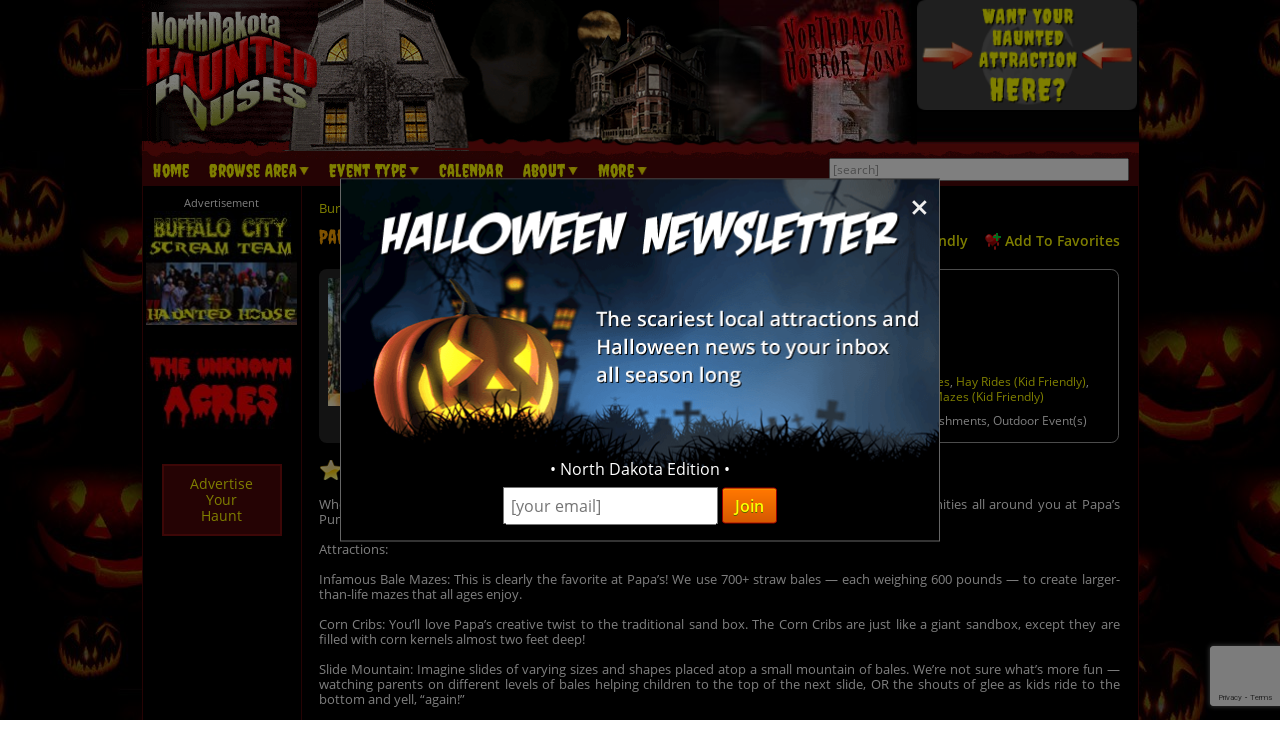

--- FILE ---
content_type: text/html; charset=utf-8
request_url: https://www.northdakotahauntedhouses.com/halloween/papas-pumpkin-patch-nd.html
body_size: 33387
content:

<!DOCTYPE HTML>
<html lang="en">
<head>
<meta charset="utf-8">

<meta name="viewport" content="width=device-width, initial-scale=1">
<meta name="referrer" content="always" />

<link rel="shortcut icon" href="/favicon.ico">

<link rel="stylesheet" href="/assets/standard.min.css?7" type="text/css">

<script src="https://ajax.googleapis.com/ajax/libs/jquery/1.11.1/jquery.min.js"></script>

<!--
<script src="/assets/hoverintent.min.js"></script>
<script src="/assets/superfish.min.js"></script>
<script src="/assets/modernizr.min.js"></script>
-->

<script>!function(e){e.fn.hoverIntent=function(t,n,o){var r,v,i,u,s={interval:100,sensitivity:6,timeout:0};s="object"==typeof t?e.extend(s,t):e.isFunction(n)?e.extend(s,{over:t,out:n,selector:o}):e.extend(s,{over:t,out:t,selector:n});var h=function(e){r=e.pageX,v=e.pageY},I=function(t,n){if(n.hoverIntent_t=clearTimeout(n.hoverIntent_t),Math.sqrt((i-r)*(i-r)+(u-v)*(u-v))<s.sensitivity)return e(n).off("mousemove.hoverIntent",h),n.hoverIntent_s=!0,s.over.apply(n,[t]);i=r,u=v,n.hoverIntent_t=setTimeout(function(){I(t,n)},s.interval)},a=function(t){var n=e.extend({},t),o=this;o.hoverIntent_t&&(o.hoverIntent_t=clearTimeout(o.hoverIntent_t)),"mouseenter"===t.type?(i=n.pageX,u=n.pageY,e(o).on("mousemove.hoverIntent",h),o.hoverIntent_s||(o.hoverIntent_t=setTimeout(function(){I(n,o)},s.interval))):(e(o).off("mousemove.hoverIntent",h),o.hoverIntent_s&&(o.hoverIntent_t=setTimeout(function(){var e,t;e=n,(t=o).hoverIntent_t=clearTimeout(t.hoverIntent_t),t.hoverIntent_s=!1,s.out.apply(t,[e])},s.timeout)))};return this.on({"mouseenter.hoverIntent":a,"mouseleave.hoverIntent":a},s.selector)}}(jQuery);!function(e){"use strict";var s,o,t,i,n,r,a,h,l,p,f,u,c,d,v,m,y,C=(t="sf-breadcrumb",i="sf-js-enabled",n="sf-with-ul",r="sf-arrows",(o=/iPhone|iPad|iPod/i.test(navigator.userAgent))&&e(window).load(function(){e("body").children().on("click",e.noop)}),a=o,h="behavior"in(s=document.documentElement.style)&&"fill"in s&&/iemobile/i.test(navigator.userAgent),l=function(e,s){var o=i;s.cssArrows&&(o+=" "+r),e.toggleClass(o)},p=function(e){e.children("a").toggleClass(n)},f=function(e){var s=e.css("ms-touch-action");s="pan-y"===s?"auto":"pan-y",e.css("ms-touch-action",s)},u=function(s){var o=e(this),t=o.siblings(s.data.popUpSelector);t.length>0&&t.is(":hidden")&&(o.one("click.superfish",!1),"MSPointerDown"===s.type?o.trigger("focus"):e.proxy(c,o.parent("li"))())},c=function(){var s=e(this),o=y(s);clearTimeout(o.sfTimer),s.siblings().superfish("hide").end().superfish("show")},d=function(){var s=e(this),o=y(s);a?e.proxy(v,s,o)():(clearTimeout(o.sfTimer),o.sfTimer=setTimeout(e.proxy(v,s,o),o.delay))},v=function(s){s.retainPath=e.inArray(this[0],s.$path)>-1,this.superfish("hide"),this.parents("."+s.hoverClass).length||(s.onIdle.call(m(this)),s.$path.length&&e.proxy(c,s.$path)())},m=function(e){return e.closest("."+i)},y=function(e){return m(e).data("sf-options")},{hide:function(s){if(this.length){var o=y(this);if(!o)return this;var t=!0===o.retainPath?o.$path:"",i=this.find("li."+o.hoverClass).add(this).not(t).removeClass(o.hoverClass).children(o.popUpSelector),n=o.speedOut;s&&(i.show(),n=0),o.retainPath=!1,o.onBeforeHide.call(i),i.stop(!0,!0).animate(o.animationOut,n,function(){var s=e(this);o.onHide.call(s)})}return this},show:function(){var e=y(this);if(!e)return this;var s=this.addClass(e.hoverClass).children(e.popUpSelector);return e.onBeforeShow.call(s),s.stop(!0,!0).animate(e.animation,e.speed,function(){e.onShow.call(s)}),this},destroy:function(){return this.each(function(){var s,o=e(this),i=o.data("sf-options");if(!i)return!1;s=o.find(i.popUpSelector).parent("li"),clearTimeout(i.sfTimer),l(o,i),p(s),f(o),o.off(".superfish").off(".hoverIntent"),s.children(i.popUpSelector).attr("style",function(e,s){return s.replace(/display[^;]+;?/g,"")}),i.$path.removeClass(i.hoverClass+" "+t).addClass(i.pathClass),o.find("."+i.hoverClass).removeClass(i.hoverClass),i.onDestroy.call(o),o.removeData("sf-options")})},init:function(s){return this.each(function(){var o=e(this);if(o.data("sf-options"))return!1;var i,n=e.extend({},e.fn.superfish.defaults,s),r=o.find(n.popUpSelector).parent("li");n.$path=(i=n,o.find("li."+i.pathClass).slice(0,i.pathLevels).addClass(i.hoverClass+" "+t).filter(function(){return e(this).children(i.popUpSelector).hide().show().length}).removeClass(i.pathClass)),o.data("sf-options",n),l(o,n),p(r),f(o),function(s,o){var t="li:has("+o.popUpSelector+")";e.fn.hoverIntent&&!o.disableHI?s.hoverIntent(c,d,t):s.on("mouseenter.superfish",t,c).on("mouseleave.superfish",t,d);var i="MSPointerDown.superfish";a||(i+=" touchend.superfish"),h&&(i+=" mousedown.superfish"),s.on("focusin.superfish","li",c).on("focusout.superfish","li",d).on(i,"a",o,u)}(o,n),r.not("."+t).superfish("hide",!0),n.onInit.call(this)})}});e.fn.superfish=function(s,o){return C[s]?C[s].apply(this,Array.prototype.slice.call(arguments,1)):"object"!=typeof s&&s?e.error("Method "+s+" does not exist on jQuery.fn.superfish"):C.init.apply(this,arguments)},e.fn.superfish.defaults={popUpSelector:"ul,.sf-mega",hoverClass:"sfHover",pathClass:"overrideThisToUse",pathLevels:1,delay:500,animation:{opacity:"show"},animationOut:{opacity:"hide"},speed:"normal",speedOut:"fast",cssArrows:!0,disableHI:!1,onInit:e.noop,onBeforeShow:e.noop,onShow:e.noop,onBeforeHide:e.noop,onHide:e.noop,onIdle:e.noop,onDestroy:e.noop},e.fn.extend({hideSuperfishUl:C.hide,showSuperfishUl:C.show})}(jQuery);window.Modernizr=function(e,t,n){function r(e){m.cssText=e}function o(e,t){return typeof e===t}function i(e,t){return!!~(""+e).indexOf(t)}function a(e,t){for(var r in e){var o=e[r];if(!i(o,"-")&&m[o]!==n)return"pfx"!=t||o}return!1}function c(e,t,r){var i=e.charAt(0).toUpperCase()+e.slice(1),c=(e+" "+y.join(i+" ")+i).split(" ");return o(t,"string")||o(t,"undefined")?a(c,t):function(e,t,r){for(var i in e){var a=t[e[i]];if(a!==n)return!1===r?e[i]:o(a,"function")?a.bind(r||t):a}return!1}(c=(e+" "+b.join(i+" ")+i).split(" "),t,r)}var s,l,u={},f=t.documentElement,d="modernizr",p=t.createElement(d),m=p.style,h=":)",g=" -webkit- -moz- -o- -ms- ".split(" "),v="Webkit Moz O ms",y=v.split(" "),b=v.toLowerCase().split(" "),x={},E=[],w=E.slice,C=function(e,n,r,o){var i,a,c,s,l=t.createElement("div"),u=t.body,p=u||t.createElement("body");if(parseInt(r,10))for(;r--;)c=t.createElement("div"),c.id=o?o[r]:d+(r+1),l.appendChild(c);return i=["&#173;",'<style id="s',d,'">',e,"</style>"].join(""),l.id=d,(u?l:p).innerHTML+=i,p.appendChild(l),u||(p.style.background="",p.style.overflow="hidden",s=f.style.overflow,f.style.overflow="hidden",f.appendChild(p)),a=n(l,e),u?l.parentNode.removeChild(l):(p.parentNode.removeChild(p),f.style.overflow=s),!!a},j={}.hasOwnProperty;l=o(j,"undefined")||o(j.call,"undefined")?function(e,t){return t in e&&o(e.constructor.prototype[t],"undefined")}:function(e,t){return j.call(e,t)},Function.prototype.bind||(Function.prototype.bind=function(e){var t=this;if("function"!=typeof t)throw new TypeError;var n=w.call(arguments,1),r=function(){if(this instanceof r){var o=function(){};o.prototype=t.prototype;var i=new o,a=t.apply(i,n.concat(w.call(arguments)));return Object(a)===a?a:i}return t.apply(e,n.concat(w.call(arguments)))};return r}),x.flexbox=function(){return c("flexWrap")},x.flexboxlegacy=function(){return c("boxDirection")},x.touch=function(){var n;return"ontouchstart"in e||e.DocumentTouch&&t instanceof DocumentTouch?n=!0:C(["@media (",g.join("touch-enabled),("),d,")","{#modernizr{top:9px;position:absolute}}"].join(""),function(e){n=9===e.offsetTop}),n},x.rgba=function(){return r("background-color:rgba(150,255,150,.5)"),i(m.backgroundColor,"rgba")},x.hsla=function(){return r("background-color:hsla(120,40%,100%,.5)"),i(m.backgroundColor,"rgba")||i(m.backgroundColor,"hsla")},x.multiplebgs=function(){return r("background:url(https://),url(https://),red url(https://)"),/(url\s*\(.*?){3}/.test(m.background)},x.backgroundsize=function(){return c("backgroundSize")},x.borderimage=function(){return c("borderImage")},x.borderradius=function(){return c("borderRadius")},x.boxshadow=function(){return c("boxShadow")},x.textshadow=function(){return""===t.createElement("div").style.textShadow},x.opacity=function(){return e="opacity:.55",r(g.join(e+";")+(t||"")),/^0.55$/.test(m.opacity);var e,t},x.cssanimations=function(){return c("animationName")},x.csscolumns=function(){return c("columnCount")},x.cssgradients=function(){var e="background-image:";return r((e+"-webkit- ".split(" ").join("gradient(linear,left top,right bottom,from(#9f9),to(white));"+e)+g.join("linear-gradient(left top,#9f9, white);"+e)).slice(0,-e.length)),i(m.backgroundImage,"gradient")},x.cssreflections=function(){return c("boxReflect")},x.csstransforms=function(){return!!c("transform")},x.csstransforms3d=function(){var e=!!c("perspective");return e&&"webkitPerspective"in f.style&&C("@media (transform-3d),(-webkit-transform-3d){#modernizr{left:9px;position:absolute;height:3px;}}",function(t,n){e=9===t.offsetLeft&&3===t.offsetHeight}),e},x.csstransitions=function(){return c("transition")},x.fontface=function(){var e;return C('@font-face {font-family:"font";src:url("https://")}',function(n,r){var o=t.getElementById("smodernizr"),i=o.sheet||o.styleSheet,a=i?i.cssRules&&i.cssRules[0]?i.cssRules[0].cssText:i.cssText||"":"";e=/src/i.test(a)&&0===a.indexOf(r.split(" ")[0])}),e},x.generatedcontent=function(){var e;return C(["#",d,"{font:0/0 a}#",d,':after{content:"',h,'";visibility:hidden;font:3px/1 a}'].join(""),function(t){e=t.offsetHeight>=3}),e};for(var S in x)l(x,S)&&(s=S.toLowerCase(),u[s]=x[S](),E.push((u[s]?"":"no-")+s));return u.addTest=function(e,t){if("object"==typeof e)for(var r in e)l(e,r)&&u.addTest(r,e[r]);else{if(e=e.toLowerCase(),u[e]!==n)return u;t="function"==typeof t?t():t,f.className+=" "+(t?"":"no-")+e,u[e]=t}return u},r(""),p=null,function(e,t){function n(){var e=m.elements;return"string"==typeof e?e.split(" "):e}function r(e){var t=p[e[f]];return t||(t={},d++,e[f]=d,p[d]=t),t}function o(e,n,o){return n||(n=t),c?n.createElement(e):(o||(o=r(n)),!(i=o.cache[e]?o.cache[e].cloneNode():u.test(e)?(o.cache[e]=o.createElem(e)).cloneNode():o.createElem(e)).canHaveChildren||l.test(e)||i.tagUrn?i:o.frag.appendChild(i));var i}function i(e){e||(e=t);var i,s,l,u,f,d,p=r(e);return m.shivCSS&&!a&&!p.hasCSS&&(p.hasCSS=(u="article,aside,dialog,figcaption,figure,footer,header,hgroup,main,nav,section{display:block}mark{background:#FF0;color:#000}template{display:none}",f=(l=e).createElement("p"),d=l.getElementsByTagName("head")[0]||l.documentElement,f.innerHTML="x<style>"+u+"</style>",!!d.insertBefore(f.lastChild,d.firstChild))),c||(i=e,(s=p).cache||(s.cache={},s.createElem=i.createElement,s.createFrag=i.createDocumentFragment,s.frag=s.createFrag()),i.createElement=function(e){return m.shivMethods?o(e,i,s):s.createElem(e)},i.createDocumentFragment=Function("h,f","return function(){var n=f.cloneNode(),c=n.createElement;h.shivMethods&&("+n().join().replace(/[\w\-]+/g,function(e){return s.createElem(e),s.frag.createElement(e),'c("'+e+'")'})+");return n}")(m,s.frag)),e}var a,c,s=e.html5||{},l=/^<|^(?:button|map|select|textarea|object|iframe|option|optgroup)$/i,u=/^(?:a|b|code|div|fieldset|h1|h2|h3|h4|h5|h6|i|label|li|ol|p|q|span|strong|style|table|tbody|td|th|tr|ul)$/i,f="_html5shiv",d=0,p={};!function(){try{var e=t.createElement("a");e.innerHTML="<xyz></xyz>",a="hidden"in e,c=1==e.childNodes.length||function(){t.createElement("a");var e=t.createDocumentFragment();return void 0===e.cloneNode||void 0===e.createDocumentFragment||void 0===e.createElement}()}catch(e){a=!0,c=!0}}();var m={elements:s.elements||"abbr article aside audio bdi canvas data datalist details dialog figcaption figure footer header hgroup main mark meter nav output progress section summary template time video",version:"3.7.0",shivCSS:!1!==s.shivCSS,supportsUnknownElements:c,shivMethods:!1!==s.shivMethods,type:"default",shivDocument:i,createElement:o,createDocumentFragment:function(e,o){if(e||(e=t),c)return e.createDocumentFragment();for(var i=(o=o||r(e)).frag.cloneNode(),a=0,s=n(),l=s.length;a<l;a++)i.createElement(s[a]);return i}};e.html5=m,i(t)}(this,t),u._version="2.8.3",u._prefixes=g,u._domPrefixes=b,u._cssomPrefixes=y,u.mq=function(t){var n,r=e.matchMedia||e.msMatchMedia;return r?r(t)&&r(t).matches||!1:(C("@media "+t+" { #"+d+" { position: absolute; } }",function(t){n="absolute"==(e.getComputedStyle?getComputedStyle(t,null):t.currentStyle).position}),n)},u.testProp=function(e){return a([e])},u.testAllProps=c,u.testStyles=C,f.className=f.className.replace(/(^|\s)no-js(\s|$)/,"$1$2")+" js "+E.join(" "),u}(this,this.document),function(e,t,n){function r(e){return"[object Function]"==h.call(e)}function o(e){return"string"==typeof e}function i(){}function a(e){return!e||"loaded"==e||"complete"==e||"uninitialized"==e}function c(){var e=g.shift();v=1,e?e.t?p(function(){("c"==e.t?f.injectCss:f.injectJs)(e.s,0,e.a,e.x,e.e,1)},0):(e(),c()):v=0}function s(e,n,r,i,s){return v=0,n=n||"j",o(e)?function(e,n,r,o,i,s,l){function u(t){if(!h&&a(d.readyState)&&(E.r=h=1,!v&&c(),d.onload=d.onreadystatechange=null,t)){"img"!=e&&p(function(){x.removeChild(d)},50);for(var r in S[n])S[n].hasOwnProperty(r)&&S[n][r].onload()}}l=l||f.errorTimeout;var d=t.createElement(e),h=0,y=0,E={t:r,s:n,e:i,a:s,x:l};1===S[n]&&(y=1,S[n]=[]),"object"==e?d.data=n:(d.src=n,d.type=e),d.width=d.height="0",d.onerror=d.onload=d.onreadystatechange=function(){u.call(this,y)},g.splice(o,0,E),"img"!=e&&(y||2===S[n]?(x.insertBefore(d,b?null:m),p(u,l)):S[n].push(d))}("c"==n?w:E,e,n,this.i++,r,i,s):(g.splice(this.i++,0,e),1==g.length&&c()),this}function l(){var e=f;return e.loader={load:s,i:0},e}var u,f,d=t.documentElement,p=e.setTimeout,m=t.getElementsByTagName("script")[0],h={}.toString,g=[],v=0,y="MozAppearance"in d.style,b=y&&!!t.createRange().compareNode,x=b?d:m.parentNode,E=(d=e.opera&&"[object Opera]"==h.call(e.opera),d=!!t.attachEvent&&!d,y?"object":d?"script":"img"),w=d?"script":E,C=Array.isArray||function(e){return"[object Array]"==h.call(e)},j=[],S={},k={timeout:function(e,t){return t.length&&(e.timeout=t[0]),e}};(f=function(e){function t(e,t,o,i,a){var c=function(e){e=e.split("!");var t,n,r,o=j.length,i=e.pop(),a=e.length;for(i={url:i,origUrl:i,prefixes:e},n=0;n<a;n++)r=e[n].split("="),(t=k[r.shift()])&&(i=t(i,r));for(n=0;n<o;n++)i=j[n](i);return i}(e),s=c.autoCallback;c.url.split(".").pop().split("?").shift(),c.bypass||(t&&(t=r(t)?t:t[e]||t[i]||t[e.split("/").pop().split("?")[0]]),c.instead?c.instead(e,t,o,i,a):(S[c.url]?c.noexec=!0:S[c.url]=1,o.load(c.url,c.forceCSS||!c.forceJS&&"css"==c.url.split(".").pop().split("?").shift()?"c":n,c.noexec,c.attrs,c.timeout),(r(t)||r(s))&&o.load(function(){l(),t&&t(c.origUrl,a,i),s&&s(c.origUrl,a,i),S[c.url]=2})))}function a(e,n){function a(e,i){if(e){if(o(e))i||(f=function(){var e=[].slice.call(arguments);d.apply(this,e),p()}),t(e,f,n,0,l);else if(Object(e)===e)for(s in c=function(){var t,n=0;for(t in e)e.hasOwnProperty(t)&&n++;return n}(),e)e.hasOwnProperty(s)&&(!i&&!--c&&(r(f)?f=function(){var e=[].slice.call(arguments);d.apply(this,e),p()}:f[s]=function(e){return function(){var t=[].slice.call(arguments);e&&e.apply(this,t),p()}}(d[s])),t(e[s],f,n,s,l))}else!i&&p()}var c,s,l=!!e.test,u=e.load||e.both,f=e.callback||i,d=f,p=e.complete||i;a(l?e.yep:e.nope,!!u),u&&a(u)}var c,s,u=this.yepnope.loader;if(o(e))t(e,0,u,0);else if(C(e))for(c=0;c<e.length;c++)s=e[c],o(s)?t(s,0,u,0):C(s)?f(s):Object(s)===s&&a(s,u);else Object(e)===e&&a(e,u)}).addPrefix=function(e,t){k[e]=t},f.addFilter=function(e){j.push(e)},f.errorTimeout=1e4,null==t.readyState&&t.addEventListener&&(t.readyState="loading",t.addEventListener("DOMContentLoaded",u=function(){t.removeEventListener("DOMContentLoaded",u,0),t.readyState="complete"},0)),e.yepnope=l(),e.yepnope.executeStack=c,e.yepnope.injectJs=function(e,n,r,o,s,l){var u,d,h=t.createElement("script");o=o||f.errorTimeout;h.src=e;for(d in r)h.setAttribute(d,r[d]);n=l?c:n||i,h.onreadystatechange=h.onload=function(){!u&&a(h.readyState)&&(u=1,n(),h.onload=h.onreadystatechange=null)},p(function(){u||(u=1,n(1))},o),s?h.onload():m.parentNode.insertBefore(h,m)},e.yepnope.injectCss=function(e,n,r,o,a,s){var l;o=t.createElement("link"),n=s?c:n||i;o.href=e,o.rel="stylesheet",o.type="text/css";for(l in r)o.setAttribute(l,r[l]);a||(m.parentNode.insertBefore(o,m),p(n,0))}}(this,document),Modernizr.load=function(){yepnope.apply(window,[].slice.call(arguments,0))};</script>


<!--[if (gte IE 6)&(lte IE 8)]>
  <script type="text/javascript" src="/assets/selectivizr-min.js"></script>
<![endif]-->

<!--<meta name="apple-itunes-app" content="app-id=1162212531">-->
<!--
<meta name="google-play-app" content="app-id=com.haunts.app">
<link rel="apple-touch-icon" href="/images/2.0/xxhdpi-icon.png">
<link rel="android-touch-icon" href="/images/2.0/xxhdpi-icon.png" />



<link rel="apple-touch-icon" sizes="180x180" href="/apple-touch-icon.png">
<link rel="icon" type="image/png" sizes="32x32" href="/favicon-32x32.png">
<link rel="icon" type="image/png" sizes="16x16" href="/favicon-16x16.png">
<link rel="manifest" href="/site.webmanifest">
<meta name="msapplication-TileColor" content="#da532c">
<meta name="theme-color" content="#ffffff">
-->



<script src="https://images.haunt.photos/assets/swipebox/js/jquery.swipebox.min.js"></script>
<link rel="stylesheet" href="https://images.haunt.photos/assets/swipebox/css/swipebox.min.css">

<link href="https://images.haunt.photos/assets/details.css?71" rel="stylesheet">

<!-- Social plugin -->
<script type="text/javascript">var switchTo5x=true; var __st_loadLate=true;</script>
<script type="text/javascript" src="https://ws.sharethis.com/button/buttons.js" async></script>
<script type="text/javascript">
// stLight.options({publisher: "d0431ca2-fdfc-4fd2-85f0-1eccabbefd8f", doNotHash: true, doNotCopy: true, hashAddressBar: false});
</script>

<script>
var dirFocused = false;

function popup(url) {
	var params  = 'width=' + (screen.width * .7).toString() + params + ', height=' + (screen.height * .7).toString() + ', top=' + (screen.height * .15).toString() + ', left=' + (screen.width * .15).toString() + ', scrollbars=yes' ;
	newwin=window.open(url,'windowname4', params);
	if (window.focus) newwin.focus();
	return false;
}
</script>

<meta name="description" content="Whether you want to sit a spell and enjoy nature, or burn off some extra energy, you’ll find opportunities all around you at Papa’s Pumpkin Patch!">
<meta property="og:title" content="Papa's Pumpkin Patch & Papa's Polar Patch" /> 
<meta property="og:site_name" content="NorthDakotaHauntedHouses.com" /> 
<meta property="og:url" content="https://www.northdakotahauntedhouses.com/halloween/papas-pumpkin-patch-nd.html" />



<meta property="og:type" content="business.business" />
<meta property="business:contact_data:street_address" content="5001 Fernwood Drive" />
<meta property="business:contact_data:locality" content="Bismarck" />
<meta property="business:contact_data:postal_code" content="58503" />
<meta property="business:contact_data:country_name" content="United States" />
<meta property="place:location:latitude" content="46.859599" />
<meta property="place:location:longitude" content="-100.858578" />

	<meta property="business:contact_data:region" content="ND" /><meta property="business:contact_data:phone_number" content="701-222-1521" /><meta property="og:description" content="Whether you want to sit a spell and enjoy nature, or burn off some extra energy, you’ll find opportunities all around you at Papa’s Pumpkin Patch!" />
<meta property="og:image" content="https://www.northdakotahauntedhouses.com/banners/north-dakota_HH_300x250.jpg" />


<link rel="stylesheet" href="https://images.haunt.photos/assets/maps/leaflet/leaflet.css" />
<script src="https://images.haunt.photos/assets/maps/leaflet/leaflet.js"></script>
<script src="https://cdn.maptiler.com/mapbox-gl-js/v1.13.2/mapbox-gl.js" type="text/javascript"></script>
<link href="https://cdn.maptiler.com/mapbox-gl-js/v1.13.2/mapbox-gl.css" rel="stylesheet" />
<script src='https://images.haunt.photos/assets/maps/leaflet.markercluster.js'></script>
<link href='https://images.haunt.photos/assets/maps/MarkerCluster.css' rel='stylesheet' />
<link href='https://images.haunt.photos/assets/maps/MarkerCluster.Default.css' rel='stylesheet' />
<script src="https://images.haunt.photos/assets/leaflet-mapbox-gl.js"></script>

<style>
.pre-map-load { background: url('https://images.haunt.photos/images/view-map-bg.jpg') center center no-repeat; }
.pre-map-load:hover { cursor: pointer; }
.leaflet-container a { color: #9F1313; }
a.deco_button { font-size: 1rem; line-height: 1.2; }

</style>

<title>Papa's Pumpkin Patch & Papa's Polar Patch - North Dakota Haunted Houses</title>

<link rel="canonical" href="https://www.northdakotahauntedhouses.com/halloween/papas-pumpkin-patch-nd.html">
		<script type="text/javascript">

  var _gaq = _gaq || [];
  _gaq.push(['_setAccount', 'UA-33354076-9']);
  _gaq.push(['_trackPageview']);

  (function() {
    var ga = document.createElement('script'); ga.type = 'text/javascript'; ga.async = true;
    ga.src = ('https:' == document.location.protocol ? 'https://ssl' : 'http://www') + '.google-analytics.com/ga.js';
    var s = document.getElementsByTagName('script')[0]; s.parentNode.insertBefore(ga, s);
  })();

</script>
		

<!-- Facebook Pixel Code -->
<script>
  !function(f,b,e,v,n,t,s)
  {if(f.fbq)return;n=f.fbq=function(){n.callMethod?
  n.callMethod.apply(n,arguments):n.queue.push(arguments)};
  if(!f._fbq)f._fbq=n;n.push=n;n.loaded=!0;n.version='2.0';
  n.queue=[];t=b.createElement(e);t.async=!0;
  t.src=v;s=b.getElementsByTagName(e)[0];
  s.parentNode.insertBefore(t,s)}(window, document,'script',
  'https://connect.facebook.net/en_US/fbevents.js');
  fbq('init', '269938703484461');
  fbq('track', 'PageView');
  fbq('track', 'ViewContent', { content_name: 'ListingDetails', content_ids: ['17321'], content_type: 'product', contents: [{'id': '17321', 'quantity': 1}] });
</script>
<noscript><img height="1" width="1" style="display:none"
  src="https://www.facebook.com/tr?id=269938703484461&ev=PageView&noscript=1"
/></noscript>
<!-- End Facebook Pixel Code -->


<!-- Global site tag (gtag.js) - Google Analytics -->
<script async src="https://www.googletagmanager.com/gtag/js?id=G-XXJEYLMY2V"></script>
<script>
  window.dataLayer = window.dataLayer || [];
  function gtag(){dataLayer.push(arguments);}
  gtag('js', new Date());

  gtag('config', 'G-XXJEYLMY2V');
</script>

<style>
.nl-modal { display: block; position: fixed; z-index: 200; left: 0; top: 0; width: 100%; height: 100%; overflow: auto; background-color: rgb(0,0,0); background-color: rgba(0,0,0,0.5); }
.nl-modal-content { background-color: #000; border: 1px solid #666; width: 90%; max-width: 600px; position: absolute; top: 50%; left: 50%; transform: translate(-50%, -50%); }
#nl-close { color: #eee; font-size: 33px; font-weight: bold; position: absolute; top: 10px; right: 10px; z-index: 202; }
#nl-close:hover, #nl-close:focus { color: orange; text-decoration: none; cursor: pointer; } 
#nl-modal-inner { position: relative; }
#nl-modal-inner img { width: 100%; }
#nl-modal-inner form { margin: 0; padding: 0; }
#inner-pop-nl { text-align: center; margin-top: -20px !important; }
#inner-pop-nl > div { padding-bottom: 10px; }
#nl-pop-email { font-size: 1rem; padding: 6px; font-family: 'Open Sans', sans-serif; }
#nl-pop-join { font-size: 1rem; padding: 6px 12px; }
</style>

</head>

<body>

<div id="nl-modal-wrapper" class="nl-modal">
	<div class="nl-modal-content">
		<div id="nl-modal-inner">
			<span id="nl-close">&times;</span>
			<img src="https://images.haunt.photos/images/halloween-newsletter.png">
			<form name="nlpf" method="post" action="/newsletter/">
			
				<input type="hidden" name="newsletter" value="signup">
						
				<div id="inner-pop-nl">
					<div>&#149; North Dakota Edition &#149;</div>
					<input type="email" name="Email" placeholder="[your email]" id="nl-pop-email">
					<input type="text" class="newsletter-website" placeholder="website url" name="website" autocomplete="off">
					<input type="submit" value="Join" class="deco_button" id="nl-pop-join"><br>&nbsp;
				</div>
				
				<div id="nlp_recap"></div>
				
			</form>
		</div><!-- nl-modal-inner -->
	</div><!-- nl-modal-content -->
</div><!-- nl-modal-wrapper -->
<script>
var nlpRecap;

function nlpValid(event) {
	event.preventDefault();
	
	var f = document.nlpf;
	
	if (!validateEmail(f.Email.value)) {
		alert("Please enter a full, valid email address.");
		f.Email.focus();
		return;
	}
	
	grecaptcha.execute(nlpRecap);
}

document.getElementById('nl-pop-join').onclick = nlpValid;

var nlModal = document.getElementById("nl-modal-wrapper");
var nlClose = document.getElementById("nl-close");

nlClose.onclick = function() {
	nlModal.style.display = "none";
}

window.onclick = function(event) {
	if (event.target == nlModal) {
		nlModal.style.display = "none";
	}
}
</script>


<div id="outer_wrapper">
	
	<header>

		<div id="top_wrapper" class="clearfix">
			<div id="header_images">
				<a href="/" title="North Dakota Haunted Houses"><img src="https://images.haunt.photos/images/north-dakota-logo.gif" id="header_img_1"></a>
				<img src="https://images.haunt.photos/images/li_r1_c2.gif" id="header_img_2">
				<img src="https://images.haunt.photos/images/li_r_2.gif" id="header_img_3">
				<img src="https://images.haunt.photos/images/li_r1_c31-horrorzone.jpg" id="header_img_4">
				<img src="https://images.haunt.photos/images/north-dakota-halloween.jpg" id="header_img_5">

				<a href="/advertising/"><img src="https://images.haunt.photos/images/2.0/your_haunt_here.png" id="header_img_6"></a>

			</div><!-- header_images -->
		</div><!-- top_wrapper -->

		<nav class="clearfix" id="nav-wrap">
			<div id="menu_wrapper">
				<ul class="sf-menu">
					<li><a href="/">Home</a></li>
										<li class="nav_parent_li"><a href="#" class="parent_link">Browse Area</a>
						<ul>
							<li>Popular Cities <a href="/local-attractions/" class="extra-link">(View All)</a></li>
							<li><a href="/halloween-attractions/bismarck.html" title="Bismarck Haunted Houses">Bismarck</a></li>
							<li><a href="/halloween-attractions/emerado.html" title="Emerado Haunted Houses">Emerado</a></li>
							<li><a href="/halloween-attractions/grand-forks.html" title="Grand Forks Haunted Houses">Grand Forks</a></li>
							<li><a href="/halloween-attractions/jamestown.html" title="Jamestown Haunted Houses">Jamestown</a></li>
							<li><a href="/halloween-attractions/leonard.html" title="Leonard Haunted Houses">Leonard</a></li>
							<li><a href="/halloween-attractions/mandan.html" title="Mandan Haunted Houses">Mandan</a></li>
							<li><a href="/halloween-attractions/minot.html" title="Minot Haunted Houses">Minot</a></li>
							<li><a href="/halloween-attractions/napoleon.html" title="Napoleon Haunted Houses">Napoleon</a></li>
							<li>Counties <a href="/local-attractions/" class="extra-link">(View All)</a></li>
							<li><a href="/county/burleigh.html" title="Burleigh Haunted Houses">Burleigh</a></li>
							<li><a href="/county/cass.html" title="Cass Haunted Houses">Cass</a></li>
							<li><a href="/county/grand-forks.html" title="Grand Forks Haunted Houses">Grand Forks</a></li>
							<li><a href="/county/logan.html" title="Logan Haunted Houses">Logan</a></li>
							<li><a href="/county/morton.html" title="Morton Haunted Houses">Morton</a></li>
						</ul>
					</li>

					<li class="nav_parent_li"><a href="#" class="parent_link">Event Type</a>
						<ul>
													<li><a href="/haunted-attractions/" class="topcat">Haunted Attractions</a></li>
							<li><a href="/north-dakota-haunted-hayrides.aspx">Haunted Hay Rides</a></li>
							<li><a href="/north-dakota-haunted-houses.aspx">Haunted Houses</a></li>
							<li><a href="/north-dakota-mazes.aspx">Haunted Mazes / Haunted Corn Mazes</a></li>
							<li><a href="/north-dakota-trails.aspx">Haunted Trails</a></li>
							<li><a href="/north-dakota-scream-parks.aspx">Scream Parks</a></li>
							<li><a href="/north-dakota-zombie-hunt.aspx">Zombie Hunts &amp; Shootouts</a></li>
							<li><a href="/kids/" class="topcat">Fall Attractions (Kid Friendly)</a></li>
							<li><a href="/north-dakota-hay-rides-kid.aspx">Hay Rides (Kid Friendly)</a></li>
							<li><a href="/north-dakota-mazes-kid.aspx">Mazes / Corn Mazes (Kid Friendly)</a></li>
							<li><a href="/north-dakota-pumpkin-patches.aspx">Pumpkin Patches</a></li>
							<li><a href="/fall-attractions/" class="topcat">Other Event / Attraction</a></li>
							<li><a href="/north-dakota-escape-games.aspx">Escape Games</a></li>
							<li><a href="/halloween-events.aspx">Other Events</a></li>

						</ul>
					</li>
					<li><a href="/calendar/">Calendar</a></li>
					<li class="nav_parent_li"><a href="#" class="parent_link">About</a>
						<ul>
							<li><a href="/about/">About Us</a></li>
							<li><a href="/advertising/">Advertise With Us</a></li>
							<li><a href="/contact/">Contact Us</a></li>
							<li><a href="/linktous/">Link To Us</a></li>
							<li><a href="/help/">Site FAQ's</a></li>
						</ul>
					</li>
					
					<li class="nav_parent_li"><a href="#" class="parent_link">More</a>
						<ul>
							<li><a href="/recommended-attractions.aspx">Featured Haunts</a></li>
							<li><a href="/attraction-of-the-year/">Best Haunt Awards</a></li><li><a href="/blog/">News &amp; Articles</a></li>
							<li><a href="/real-haunts/">Real Haunts</a></li>
							<!-- resources -->
							<!---<li><a href="/promotions.aspx">Coupons</a></li>-->
							<li><a href="/tips/">Haunt Visitor Tips</a></li>
							<li><a href="/last-updated.aspx">Last Updated</a></li>
							<li><a href="/newsletter/">Newsletter</a></li>
							<li><a href="/top-rated.aspx">Most Viewed</a></li>
							<li><a href="/blog/north-dakota-halloween-store-directory.html">Halloween Stores</a></li>

						</ul>
					</li>
					<li id="login-nav-li"><a href="/members/">Sign Up / Log In</a></li>
				</ul>

				<div id="searchbox_wrapper">
					<form action="/search/">
						<input type="text" size="50" id="autocomplete_search" name="search" autocomplete="off" class="greyed_out" value="[search]">
						<div id="autocomplete_suggestions"></div>
					</form>
				</div><!-- searchbox_wrapper -->
			
			</div><!-- menu_wrapper -->
		</nav>

	</header>

	<div id="main_wrapper" class="clearfix">


		<div class="clearfix" id="top-mobile-carousel-wrapper">
			<div class="own-carousel" id="top-mobile-carousel">
							<div><a href="https://www.facebook.com/groups/1743266475968030/?utm_source=NorthDakotaHauntedHouses.com&utm_medium=website&utm_campaign=HauntedHouseMedia" class="ctapamum" data-type="9" data-listing="18063" data-id="3422" rel="nofollow noopener" target="_blank"><img src="https://images.haunt.photos/img/spooky/3422.jpg"></a></div>
			<div><a href="https://www.northdakotahauntedhouses.com/halloween/the-unknown-acres-mn.html" class="ctapamum" data-type="9" data-listing="20384" data-id="6327" rel="nofollow noopener"><img src="https://images.haunt.photos/img/spooky/6327.jpg"></a></div>

			</div>		
		</div>
	

		<div id="page_left">
			
			<div id="left_advertisers" class="nonclass"><!-- leave nonclass for scrollbar script -->
				<h2>Advertisement</h2>
				<ul>
					<li><a href="https://www.facebook.com/groups/1743266475968030/?utm_source=NorthDakotaHauntedHouses.com&utm_medium=website&utm_campaign=HauntedHouseMedia" class="ctapamum" data-type="9" data-listing="18063" data-id="3422" rel="nofollow noopener" target="_blank"><img src="https://images.haunt.photos/img/spooky/3422.jpg"></a></li>
					<li><a href="https://www.northdakotahauntedhouses.com/halloween/the-unknown-acres-mn.html" class="ctapamum" data-type="9" data-listing="20384" data-id="6327" rel="nofollow noopener"><img src="https://images.haunt.photos/img/spooky/6327.jpg"></a></li>

				</ul>
			</div><!-- left_advertisers -->
			
			<div id="left_advertisehaunt"><a href="/advertising/">Advertise<br>Your<br>Haunt</a></div>


			<!--<div id="left_skyscraper"><img src="/images/120x600.png"></div>-->
			
		</div><!-- page_left -->


		<main>
					


<form style="height: 0; width: 0; position: absolute;"><div id="recap_badge"></div></form>
<div id="fb-root"></div>
<script>(function(d, s, id) {
  var js, fjs = d.getElementsByTagName(s)[0];
  if (d.getElementById(id)) return;
  js = d.createElement(s); js.id = id;
  js.src = "//connect.facebook.net/en_US/sdk.js#xfbml=1&version=v2.4";
  fjs.parentNode.insertBefore(js, fjs);
}(document, 'script', 'facebook-jssdk'));</script>


<div id="details-top-wrapper" class="clearfix">

	<div id="details-top-info">
		<div>
		
			<a href="/county/burleigh.html">Burleigh County</a> &raquo;
			<a href="/halloween-attractions/bismarck.html">Bismarck</a> &raquo;
			 <a href="/north-dakota-pumpkin-patches.aspx">Pumpkin Patches</a>
		
		</div>

		<h1>Papa's Pumpkin Patch & Papa's Polar Patch</h1>
	</div><!-- details-top-info -->

	<div id="details-top-buttons">
	
		<div id="social_plugin">
			<span class='st_fblike_hcount' displayText='Facebook Like' st_url='http://www.northdakotahauntedhouses.com/halloween/papas-pumpkin-patch-nd.html'></span> &nbsp; <span class='st_sharethis_hcount' displayText='ShareThis' st_url='http://www.northdakotahauntedhouses.com/halloween/papas-pumpkin-patch-nd.html'></span>
		</div><!-- social_plugin -->

		<div id="pf-atf">
			<div id="printer_link"><a href="#" onclick="popup('/print.aspx?ID=17321')" id="printer_friendly" rel="NoFollow">Printer-friendly</a></div>

			<div class="favorite_link">
				
				<div id="login-box2">
					<a href="#" id="login-close2"><img src="https://images.haunt.photos/images/lbcw.png"></a>
					<div id="login-box-inner2">
						<form action="/members/log-in.aspx" method="post">
							<p class="login-note">Must be logged in to use this feature</p>
							<p>Log In To Your Account</p>
							<ul>
								<li><span><input type="text" name="Username" placeholder="username"></span></li>
								<li><span><input type="password" name="Password" placeholder="password"><a href="/members/forgot-password.aspx"><img src="https://images.haunt.photos/images/lbfp.png"></a></span></li>
								<li><input type="checkbox" name="KMLI" value="KMLI" id="kmli2"> <label for="kmli2">Keep me logged in</label></li>
								<li><input type="submit" class="deco_button" value="Log In"></li>
							</ul>
						</form>
					</div><!-- login-box-inner -->
					<div id="login-box-signup2">Not a member? <a href="/members/">Sign up!</a></div><!-- login-box-signup -->
				</div><!-- login-box -->
				
				<span id="login-link-wrapper2"><a href="#" class="fav_add" id="fav-link2">Add To Favorites<div id="login-box-top-decorator2"></div></a></span>
			</div><!-- favorite_link -->
			
		</div><!-- -->

	</div><!-- details-top-buttons -->

</div><!-- details-top-wrapper -->


<!--<div style="border: 2px solid #FFC926; border-radius: 6px; padding: 10px; margin-bottom: 24px;">
	<table style="width: 100%;">
		<tr>
			<td valign="middle" style="vertical-align: middle !important;"><img src="/images/information.png" style="height: 24px;"></td>
			<td style="color: #FFC926; font-weight: 600; font-size: 18px; line-height: 120%; text-align: center;">COVID-19 alert: please check the attraction's website and/or social media before going to confirm that they are open!</td>
			<td valign="middle" style="text-align: right; vertical-align: middle !important;"><img src="/images/information.png" style="height: 24px;"></td>
		</tr>
	</table>
</div>-->


<div class="wrapper_table">
	<div class="wrapper_row">
		<div id="basic_info">
			<div id="listing_thumb">
				<img src="https://images.haunt.photos/haunt-photo/main/papas-pumpkin-patch-nd_17321.jpg" class="main_listing_photo">
			</div><!-- listing_thumb -->
			
			<ul class="basic_address">
				<li>5001 Fernwood Drive</li>
				<li>Bismarck, ND</li>
				
				<li class="phone-button-wrapper"><input type="button" class="deco_button2 call-us" value="&#128222; CLICK TO CALL"></li>
				<li class="phone"><a href="tel:+17012221521" class="phone">701-222-1521</a></li>
			</ul>
			
			<ul class="basic_butons">
				
				<li>
					<a href="https://papaspumpkinpatch.com/?utm_source=NorthDakotaHauntedHouses.com&utm_medium=website&utm_campaign=HauntedHouseMedia" rel="nofollow noopener" class="deco_button vis-web" target="_blank" data-id="17321" data-p="papas-pumpkin-patch-nd" data-type="1">Visit Website</a>
				</li>
				
				<li>
				<a href="/out.aspx?id=17321&p=papas-pumpkin-patch-nd&type=2" target="_Blank" rel="nofollow"><img src="https://images.haunt.photos/images/2.0/facebook.png"></a><a href="/out.aspx?id=17321&p=papas-pumpkin-patch-nd&type=16" target="_Blank" rel="nofollow"><img src="https://images.haunt.photos/images/2.0/instagram.png"></a>
				</li>
				
			</ul>
			
		</div><!-- basic_info -->
		
		<div class="row_space"></div>

		<div id="secondary_info">
			<span class="section_title">Details</span>
			<dl>
				<dt>Average Review</dt>
				<dd><a href="#leave_review">Review Me</a></dd>
				<dt>Scare Factor</dt>
				<dd>Not Scary at All</dd>
				<dt>Appropriate For</dt>
				<dd>All Ages</dd>
				<dt>Organization Type</dt>
				<dd>-</dd>
				<!--<dt>Growing With Us</dt>
				<dd>9</dd>-->
				<dt>Listing Categories</dt>
				<dd> <a href="/north-dakota-pumpkin-patches.aspx">Pumpkin Patches</a>,  <a href="/north-dakota-hay-rides-kid.aspx">Hay Rides (Kid Friendly)</a>,  <a href="/north-dakota-mazes-kid.aspx">Mazes / Corn Mazes (Kid Friendly)</a></dd>
<dt>More Info</dt><dd>Snacks & Refreshments, Outdoor Event(s)</dd>

			</dl>
		</div><!-- secondary_info -->

	</div><!-- wrapper_row -->
</div><!-- wrapper_table -->

<div id="award-photo-wrapper" class="clearfix">

	<div id="leave-review"><a href="#leave_review">Leave A Review</a></div>

	<div id="share-photo">
		<a href="#" id="show-upload-photos">Share Your Photos</a>
		<div id="upload-wrapper">
			<img src="https://images.haunt.photos/images/upload-photo.png" class="upload-background">
			<div id="upload-inner">
				<a href="#" id="close-photo-upload">CLOSE</a>
				<p class="upload-title">Share Your Photos!</p>
				
				<form action="/members/account/photos.aspx" method="post" enctype="multipart/form-data" onsubmit="javascript:document.getElementById('submit-photos').disabled=true;document.getElementById('submit-photos').value='Submitting...';">
					<input type="hidden" name="ListingID" value="17321">
					<input type="file" name="f1"><br>
					<input type="file" name="f2"><br>
					<input type="file" name="f3"><br>
					<input type="submit" id="submit-photos" class="deco_button" value="Submit Photos">
				</form>
				
				<p class="upload-note">Have you been to Papa's Pumpkin Patch & Papa's Polar Patch? Then share photos of your experience!</p>
			</div><!-- upload-inner -->
		</div><!-- upload-wrapper -->
	</div><!-- share-photo -->

	<div id="media-page"><a href="/media/papas-pumpkin-patch-nd.html">View Pics &amp; Videos</a></div>


</div><!-- award-photo-wrapper -->



<div id="listing_description" class="clearfix">
Whether you want to sit a spell and enjoy nature, or burn off some extra energy, you’ll find opportunities all around you at Papa’s Pumpkin Patch! Most activities are free; some are only available on weekends and Thursday evenings.<br>
<br>
Attractions:<br>
<br>
Infamous Bale Mazes: This is clearly the favorite at Papa’s! We use 700+ straw bales — each weighing 600 pounds — to create larger-than-life mazes that all ages enjoy. <br>
<br>
Corn Cribs: You’ll love Papa’s creative twist to the traditional sand box. The Corn Cribs are just like a giant sandbox, except they are filled with corn kernels almost two feet deep! <br>
<br>
Slide Mountain: Imagine slides of varying sizes and shapes placed atop a small mountain of bales. We’re not sure what’s more fun — watching parents on different levels of bales helping children to the top of the next slide, OR the shouts of glee as kids ride to the bottom and yell, “again!”<br>
<br>
Log Jam: Papa’s Pumpkin Patch is located amidst an old cottonwood forest. As the giant trees age and topple to the ground, Papa has gathered some of them in a log jam where you can test your balance, climb from here to there and stand tall for a look over the pumpkin patch. <br>
<br>
Touchstone Nature Trail: This 15-minute hike through the Missouri River lowlands is filled with trees, shrubs and a wide variety of grasses native to the area. In addition, you’ll find logs to climb, bridges to cross, swings to swing upon and even a slack line. <br>
<br>
How Tall This Fall? This essential photo opportunity was the idea of one of Papa’s guests, and we think it’s great! <br>
<br>
Great Pumpkin’s Chair: When was the last time you had to use a ladder to climb into your chair? The Great Pumpkin’s Chair is nearly 15' tall, and half the fun is the climb it takes to get in position for another unique photo opp at Papa’s. <br>
<br>
Papa’sville: Plan to catch up with friends here; your children won’t want to leave the wooden play structures that make up Papa’sville. They’ll discover a 5-car train, truck and hay wagon, tractor, combine, grain truck, silo slide, an old timer’s car with a rumble seat, and a gas pump and air hose to service their vehicles. It’s good, ‘ole-fashioned fun and reminiscent of small town America. <br>
<br>
Mr. Antique: Nostalgic, that’s what Mr. Antique is. Mr. Antique pulls a 3-bottom plow, fascinating young and old alike with memories (or stories) of days gone by. <br>
<br>
Wee Zips: Designed for the little ones, the Wee Zips are pint-sized zip lines where adults walk beside toddlers and small children while they glide along a cabled trolley.<br>
<br>
Kid’s Kingdom: This mostly enclosed area gives little people plenty to explore — Papa’sville, Mr. Antique, Wee Zips, Corn Crib — as well as lots of room to run. <br>
<br>
Billy Bob the Cornstalk Horse: He’s one-of-a-kind, and you’ll only find Billly Bob and his wagon at Papa’s. This is a ‘must do’ for family and group photos! <br>
<br>
Special O Trebuchet: Thanks to friends of Special Olympics, Papa has a medieval pumpkin launcher that slings pumpkins at targets across the field. Each Saturday and Sunday, and Thursday evenings, the pumpkin cannon and trebuchet compete for distance and accuracy. <br>
<br>
Pumpkin Cannon: The local chapter of the National Society of Professional Engineers built a cannon for Papa’s that shoots pumpkins (and other produce) several hundred feet. The engineers love to dial in their target and test their skills. And yes, they also love an audience! <br>
<br>
Grandpa Al’s Horse-Drawn Hayrides: What better way to enjoy the country than a 15-minute ride across the prairie? Two gentle giants (draft horses) will take you along a leisurely route that winds through Papa’s Pumpkin Patch. <br>
<br>
Pony Rides: Little people just love Papa’s ponies! Four to five of the chubbiest, gentlest ponies you’ve ever met are ready to take children for their first (and probably not last) pony ride. <br>
<br>
Zoomin’ Zip Lines: The zip lines at Papa’s are one of our guests’ favorites. They are a perfect chance to fly through the air and try something different. <br>
<br>
Papa’s Pumpkin Popper: Imagine a giant yellow jumping pad the size of a tennis court! That’s what you’ll find at Papa’s and it’s as much fun as you and your friends (or even your folks) make of it. <br>
<br>
Sebastian’s Train Ride: This half-barrel train is a perfect way for children under age 5 to chug around Papa’s in their individual cars. Riders take a 3-4 minute tour of the patch, and parents get some of the best photos of the day. <br>
<br>
Monster Wagon Ride: These monster-sized, re-purposed wagons are the ideal way to tour Papa’s and learn about the magic that makes Papa’s so special. Passengers circle the entire pumpkin patch on the 12-15 minute narrated ride. <br>
<br>
Apple Dash Obstacle Course: We’ve got 12-15 giant obstacles that allow the entire family to test their strength, agility and endurance. And if you like competition, each obstacle is replicated so two people or a teams can challenge one another. <br>
<br>
Tire Climbing Pile<br>
Corn Maze<br>
Papa’s Pedal Carts<br>
Corn Cob Sling Shots
<!--
<a href="/ask-a-question/?listingid=17321" class="deco_button">Email Haunt Owner</a>
-->
<br><br><span>Hours of Operation:</span> Daily: 12 PM - 7 PM
Weather permitting<br><br><span id="admission-costs">Admission Costs:</span> General Admission: $8/person
(Available at the door or can be purchased in advance online)

Infants and toddlers age two or younger: Free

Season Passes
Person: $25
Family: $100 (up to two parents and children under ages 18 living in same household)
</div><!-- listing_description -->

<!--
<div style="border: 1px solid #999; border-radius: .6em; padding: .6em; position: relative;">
<span style="position: absolute; display: block; top: -.75em; left: 1.2em; background-color: #000; padding: 0 .2em; color: #999; font-weight: 600;">COVID-19</span>
	<table style="width: 100%; margin-top: 10px; margin-bottom: 10px;">
		<tr>
			<td valign="middle" style="vertical-align: middle !important;"><img src="https://images.haunt.photos/images/information.png" style="height: 24px;"></td>
			<td style="font-size: 14px; line-height: 150%; padding-left: 12px;">Some locations may have last minute updates due to changing circumstances. Please visit the <a href="https://papaspumpkinpatch.com/?utm_source=NorthDakotaHauntedHouses.com&utm_medium=website&utm_campaign=HauntedHouseMedia" rel="nofollow noopener" class="vis-web" target="_blank" data-id="17321" data-p="papas-pumpkin-patch-nd" data-type="1">attraction's website</a> and/or social media before going to double-check that they are open.</td>
		</tr>
	</table>
</div><div class="clearfix" style="height: 30px">&nbsp;</div>
-->

<div id="photo-gal" class="owl-carousel owl-theme gal-content"><!-- listing_carousel -->
	<div><a href="https://images.haunt.photos/haunt-photo/papas-pumpkin-patch-nd_102451.jpg" class="swipebox" rel="gallery-1" title=""><img src="https://images.haunt.photos/haunt-photo/c/papas-pumpkin-patch-nd_102451.jpg"></a></div>
	<div><a href="https://images.haunt.photos/haunt-photo/papas-pumpkin-patch-nd_102452.jpg" class="swipebox" rel="gallery-1" title=""><img src="https://images.haunt.photos/haunt-photo/c/papas-pumpkin-patch-nd_102452.jpg"></a></div>
	<div><a href="https://images.haunt.photos/haunt-photo/papas-pumpkin-patch-nd_102453.jpg" class="swipebox" rel="gallery-1" title=""><img src="https://images.haunt.photos/haunt-photo/c/papas-pumpkin-patch-nd_102453.jpg"></a></div>
	<div><a href="https://images.haunt.photos/haunt-photo/papas-pumpkin-patch-nd_102454.jpg" class="swipebox" rel="gallery-1" title=""><img src="https://images.haunt.photos/haunt-photo/c/papas-pumpkin-patch-nd_102454.jpg"></a></div>
	<div><a href="https://images.haunt.photos/haunt-photo/papas-pumpkin-patch-nd_102455.jpg" class="swipebox" rel="gallery-1" title=""><img src="https://images.haunt.photos/haunt-photo/c/papas-pumpkin-patch-nd_102455.jpg"></a></div>
	<div><a href="https://images.haunt.photos/haunt-photo/papas-pumpkin-patch-nd_102456.jpg" class="swipebox" rel="gallery-1" title=""><img src="https://images.haunt.photos/haunt-photo/c/papas-pumpkin-patch-nd_102456.jpg"></a></div>
	<div><a href="https://images.haunt.photos/haunt-photo/papas-pumpkin-patch-nd_102457.jpg" class="swipebox" rel="gallery-1" title=""><img src="https://images.haunt.photos/haunt-photo/c/papas-pumpkin-patch-nd_102457.jpg"></a></div>
	<div><a href="https://images.haunt.photos/haunt-photo/papas-pumpkin-patch-nd_102458.jpg" class="swipebox" rel="gallery-1" title=""><img src="https://images.haunt.photos/haunt-photo/c/papas-pumpkin-patch-nd_102458.jpg"></a></div>
	<div><a href="https://images.haunt.photos/haunt-photo/papas-pumpkin-patch-nd_102459.jpg" class="swipebox" rel="gallery-1" title=""><img src="https://images.haunt.photos/haunt-photo/c/papas-pumpkin-patch-nd_102459.jpg"></a></div>
	<div><a href="https://images.haunt.photos/haunt-photo/papas-pumpkin-patch-nd_102460.jpg" class="swipebox" rel="gallery-1" title=""><img src="https://images.haunt.photos/haunt-photo/c/papas-pumpkin-patch-nd_102460.jpg"></a></div>
	<div><a href="https://images.haunt.photos/haunt-photo/papas-pumpkin-patch-nd_102461.jpg" class="swipebox" rel="gallery-1" title=""><img src="https://images.haunt.photos/haunt-photo/c/papas-pumpkin-patch-nd_102461.jpg"></a></div>
	<div><a href="https://images.haunt.photos/haunt-photo/papas-pumpkin-patch-nd_102462.jpg" class="swipebox" rel="gallery-1" title=""><img src="https://images.haunt.photos/haunt-photo/c/papas-pumpkin-patch-nd_102462.jpg"></a></div>
	<div><a href="https://images.haunt.photos/haunt-photo/papas-pumpkin-patch-nd_102463.jpg" class="swipebox" rel="gallery-1" title=""><img src="https://images.haunt.photos/haunt-photo/c/papas-pumpkin-patch-nd_102463.jpg"></a></div>
	<div><a href="https://images.haunt.photos/haunt-photo/papas-pumpkin-patch-nd_102464.jpg" class="swipebox" rel="gallery-1" title=""><img src="https://images.haunt.photos/haunt-photo/c/papas-pumpkin-patch-nd_102464.jpg"></a></div>
	<div><a href="https://images.haunt.photos/haunt-photo/papas-pumpkin-patch-nd_102465.jpg" class="swipebox" rel="gallery-1" title=""><img src="https://images.haunt.photos/haunt-photo/c/papas-pumpkin-patch-nd_102465.jpg"></a></div>
	<div><a href="https://images.haunt.photos/haunt-photo/papas-pumpkin-patch-nd_102466.jpg" class="swipebox" rel="gallery-1" title=""><img src="https://images.haunt.photos/haunt-photo/c/papas-pumpkin-patch-nd_102466.jpg"></a></div>
	<div><a href="https://images.haunt.photos/haunt-photo/papas-pumpkin-patch-nd_102467.jpg" class="swipebox" rel="gallery-1" title=""><img src="https://images.haunt.photos/haunt-photo/c/papas-pumpkin-patch-nd_102467.jpg"></a></div>
	<div><a href="https://images.haunt.photos/haunt-photo/papas-pumpkin-patch-nd_102468.jpg" class="swipebox" rel="gallery-1" title=""><img src="https://images.haunt.photos/haunt-photo/c/papas-pumpkin-patch-nd_102468.jpg"></a></div>
	<div><a href="https://images.haunt.photos/haunt-photo/papas-pumpkin-patch-nd_102469.jpg" class="swipebox" rel="gallery-1" title=""><img src="https://images.haunt.photos/haunt-photo/c/papas-pumpkin-patch-nd_102469.jpg"></a></div>
	<div><a href="https://images.haunt.photos/haunt-photo/papas-pumpkin-patch-nd_102470.jpg" class="swipebox" rel="gallery-1" title=""><img src="https://images.haunt.photos/haunt-photo/c/papas-pumpkin-patch-nd_102470.jpg"></a></div>
	<div><a href="https://images.haunt.photos/haunt-photo/papas-pumpkin-patch-nd_102471.jpg" class="swipebox" rel="gallery-1" title=""><img src="https://images.haunt.photos/haunt-photo/c/papas-pumpkin-patch-nd_102471.jpg"></a></div>
	<div><a href="https://images.haunt.photos/haunt-photo/papas-pumpkin-patch-nd_102472.jpg" class="swipebox" rel="gallery-1" title=""><img src="https://images.haunt.photos/haunt-photo/c/papas-pumpkin-patch-nd_102472.jpg"></a></div>
	<div><a href="https://images.haunt.photos/haunt-photo/papas-pumpkin-patch-nd_102473.jpg" class="swipebox" rel="gallery-1" title=""><img src="https://images.haunt.photos/haunt-photo/c/papas-pumpkin-patch-nd_102473.jpg"></a></div>
	<div><a href="https://images.haunt.photos/haunt-photo/papas-pumpkin-patch-nd_102474.jpg" class="swipebox" rel="gallery-1" title=""><img src="https://images.haunt.photos/haunt-photo/c/papas-pumpkin-patch-nd_102474.jpg"></a></div>
	<div><a href="https://images.haunt.photos/haunt-photo/papas-pumpkin-patch-nd_102475.jpg" class="swipebox" rel="gallery-1" title=""><img src="https://images.haunt.photos/haunt-photo/c/papas-pumpkin-patch-nd_102475.jpg"></a></div>
	<div><a href="https://images.haunt.photos/haunt-photo/papas-pumpkin-patch-nd_102476.jpg" class="swipebox" rel="gallery-1" title=""><img src="https://images.haunt.photos/haunt-photo/c/papas-pumpkin-patch-nd_102476.jpg"></a></div>
	<div><a href="https://images.haunt.photos/haunt-photo/papas-pumpkin-patch-nd_102477.jpg" class="swipebox" rel="gallery-1" title=""><img src="https://images.haunt.photos/haunt-photo/c/papas-pumpkin-patch-nd_102477.jpg"></a></div>
	<div><a href="https://images.haunt.photos/haunt-photo/papas-pumpkin-patch-nd_102478.jpg" class="swipebox" rel="gallery-1" title=""><img src="https://images.haunt.photos/haunt-photo/c/papas-pumpkin-patch-nd_102478.jpg"></a></div>
	<div><a href="https://images.haunt.photos/haunt-photo/papas-pumpkin-patch-nd_102479.jpg" class="swipebox" rel="gallery-1" title=""><img src="https://images.haunt.photos/haunt-photo/c/papas-pumpkin-patch-nd_102479.jpg"></a></div>
	<div><a href="https://images.haunt.photos/haunt-photo/papas-pumpkin-patch-nd_102480.jpg" class="swipebox" rel="gallery-1" title=""><img src="https://images.haunt.photos/haunt-photo/c/papas-pumpkin-patch-nd_102480.jpg"></a></div>
	<div><a href="https://images.haunt.photos/haunt-photo/papas-pumpkin-patch-nd_102481.jpg" class="swipebox" rel="gallery-1" title=""><img src="https://images.haunt.photos/haunt-photo/c/papas-pumpkin-patch-nd_102481.jpg"></a></div>
	<div><a href="https://images.haunt.photos/haunt-photo/papas-pumpkin-patch-nd_102482.jpg" class="swipebox" rel="gallery-1" title=""><img src="https://images.haunt.photos/haunt-photo/c/papas-pumpkin-patch-nd_102482.jpg"></a></div>
	<div><a href="https://images.haunt.photos/haunt-photo/papas-pumpkin-patch-nd_102483.jpg" class="swipebox" rel="gallery-1" title=""><img src="https://images.haunt.photos/haunt-photo/c/papas-pumpkin-patch-nd_102483.jpg"></a></div>
	<div><a href="https://images.haunt.photos/haunt-photo/papas-pumpkin-patch-nd_102484.jpg" class="swipebox" rel="gallery-1" title=""><img src="https://images.haunt.photos/haunt-photo/c/papas-pumpkin-patch-nd_102484.jpg"></a></div>
	<div><a href="https://images.haunt.photos/haunt-photo/papas-pumpkin-patch-nd_102485.jpg" class="swipebox" rel="gallery-1" title=""><img src="https://images.haunt.photos/haunt-photo/c/papas-pumpkin-patch-nd_102485.jpg"></a></div>
	<div><a href="https://images.haunt.photos/haunt-photo/papas-pumpkin-patch-nd_102486.jpg" class="swipebox" rel="gallery-1" title=""><img src="https://images.haunt.photos/haunt-photo/c/papas-pumpkin-patch-nd_102486.jpg"></a></div>
	<div><a href="https://images.haunt.photos/haunt-photo/papas-pumpkin-patch-nd_102487.jpg" class="swipebox" rel="gallery-1" title=""><img src="https://images.haunt.photos/haunt-photo/c/papas-pumpkin-patch-nd_102487.jpg"></a></div>
	<div><a href="https://images.haunt.photos/haunt-photo/papas-pumpkin-patch-nd_102488.jpg" class="swipebox" rel="gallery-1" title=""><img src="https://images.haunt.photos/haunt-photo/c/papas-pumpkin-patch-nd_102488.jpg"></a></div>
	<div><a href="https://images.haunt.photos/haunt-photo/papas-pumpkin-patch-nd_102489.jpg" class="swipebox" rel="gallery-1" title=""><img src="https://images.haunt.photos/haunt-photo/c/papas-pumpkin-patch-nd_102489.jpg"></a></div>
	<div><a href="https://images.haunt.photos/haunt-photo/papas-pumpkin-patch-nd_102490.jpg" class="swipebox" rel="gallery-1" title=""><img src="https://images.haunt.photos/haunt-photo/c/papas-pumpkin-patch-nd_102490.jpg"></a></div>
	<div><a href="https://images.haunt.photos/haunt-photo/papas-pumpkin-patch-nd_102491.jpg" class="swipebox" rel="gallery-1" title=""><img src="https://images.haunt.photos/haunt-photo/c/papas-pumpkin-patch-nd_102491.jpg"></a></div>
	<div><a href="https://images.haunt.photos/haunt-photo/papas-pumpkin-patch-nd_102492.jpg" class="swipebox" rel="gallery-1" title=""><img src="https://images.haunt.photos/haunt-photo/c/papas-pumpkin-patch-nd_102492.jpg"></a></div>
	<div><a href="https://images.haunt.photos/haunt-photo/papas-pumpkin-patch-nd_102493.jpg" class="swipebox" rel="gallery-1" title=""><img src="https://images.haunt.photos/haunt-photo/c/papas-pumpkin-patch-nd_102493.jpg"></a></div>
	<div><a href="https://images.haunt.photos/haunt-photo/papas-pumpkin-patch-nd_102494.jpg" class="swipebox" rel="gallery-1" title=""><img src="https://images.haunt.photos/haunt-photo/c/papas-pumpkin-patch-nd_102494.jpg"></a></div>
	<div><a href="https://images.haunt.photos/haunt-photo/papas-pumpkin-patch-nd_102495.jpg" class="swipebox" rel="gallery-1" title=""><img src="https://images.haunt.photos/haunt-photo/c/papas-pumpkin-patch-nd_102495.jpg"></a></div>
	<div><a href="https://images.haunt.photos/haunt-photo/papas-pumpkin-patch-nd_102496.jpg" class="swipebox" rel="gallery-1" title=""><img src="https://images.haunt.photos/haunt-photo/c/papas-pumpkin-patch-nd_102496.jpg"></a></div>
	<div><a href="https://images.haunt.photos/haunt-photo/papas-pumpkin-patch-nd_102497.jpg" class="swipebox" rel="gallery-1" title=""><img src="https://images.haunt.photos/haunt-photo/c/papas-pumpkin-patch-nd_102497.jpg"></a></div>
	<div><a href="https://images.haunt.photos/haunt-photo/papas-pumpkin-patch-nd_102498.jpg" class="swipebox" rel="gallery-1" title=""><img src="https://images.haunt.photos/haunt-photo/c/papas-pumpkin-patch-nd_102498.jpg"></a></div>
	<div><a href="https://images.haunt.photos/haunt-photo/papas-pumpkin-patch-nd_102503.jpg" class="swipebox" rel="gallery-1" title=""><img src="https://images.haunt.photos/haunt-photo/c/papas-pumpkin-patch-nd_102503.jpg"></a></div>
	<div><a href="https://images.haunt.photos/haunt-photo/papas-pumpkin-patch-nd_102504.jpg" class="swipebox" rel="gallery-1" title=""><img src="https://images.haunt.photos/haunt-photo/c/papas-pumpkin-patch-nd_102504.jpg"></a></div>
	<div><a href="https://images.haunt.photos/haunt-photo/papas-pumpkin-patch-nd_102505.jpg" class="swipebox" rel="gallery-1" title=""><img src="https://images.haunt.photos/haunt-photo/c/papas-pumpkin-patch-nd_102505.jpg"></a></div>
	<div><a href="https://images.haunt.photos/haunt-photo/papas-pumpkin-patch-nd_102506.jpg" class="swipebox" rel="gallery-1" title=""><img src="https://images.haunt.photos/haunt-photo/c/papas-pumpkin-patch-nd_102506.jpg"></a></div>
	<div><a href="https://images.haunt.photos/haunt-photo/papas-pumpkin-patch-nd_102507.jpg" class="swipebox" rel="gallery-1" title=""><img src="https://images.haunt.photos/haunt-photo/c/papas-pumpkin-patch-nd_102507.jpg"></a></div>
	<div><a href="https://images.haunt.photos/haunt-photo/papas-pumpkin-patch-nd_102508.jpg" class="swipebox" rel="gallery-1" title=""><img src="https://images.haunt.photos/haunt-photo/c/papas-pumpkin-patch-nd_102508.jpg"></a></div>
	<div><a href="https://images.haunt.photos/haunt-photo/papas-pumpkin-patch-nd_102509.jpg" class="swipebox" rel="gallery-1" title=""><img src="https://images.haunt.photos/haunt-photo/c/papas-pumpkin-patch-nd_102509.jpg"></a></div>
	<div><a href="https://images.haunt.photos/haunt-photo/papas-pumpkin-patch-nd_102510.jpg" class="swipebox" rel="gallery-1" title=""><img src="https://images.haunt.photos/haunt-photo/c/papas-pumpkin-patch-nd_102510.jpg"></a></div>
	<div><a href="https://images.haunt.photos/haunt-photo/papas-pumpkin-patch-nd_102511.jpg" class="swipebox" rel="gallery-1" title=""><img src="https://images.haunt.photos/haunt-photo/c/papas-pumpkin-patch-nd_102511.jpg"></a></div>
	<div><a href="https://images.haunt.photos/haunt-photo/papas-pumpkin-patch-nd_102512.jpg" class="swipebox" rel="gallery-1" title=""><img src="https://images.haunt.photos/haunt-photo/c/papas-pumpkin-patch-nd_102512.jpg"></a></div>
	<div><a href="https://images.haunt.photos/haunt-photo/papas-pumpkin-patch-nd_102513.jpg" class="swipebox" rel="gallery-1" title=""><img src="https://images.haunt.photos/haunt-photo/c/papas-pumpkin-patch-nd_102513.jpg"></a></div>
	<div><a href="https://images.haunt.photos/haunt-photo/papas-pumpkin-patch-nd_102514.jpg" class="swipebox" rel="gallery-1" title=""><img src="https://images.haunt.photos/haunt-photo/c/papas-pumpkin-patch-nd_102514.jpg"></a></div>
	<div><a href="https://images.haunt.photos/haunt-photo/papas-pumpkin-patch-nd_102515.jpg" class="swipebox" rel="gallery-1" title=""><img src="https://images.haunt.photos/haunt-photo/c/papas-pumpkin-patch-nd_102515.jpg"></a></div>
	<div><a href="https://images.haunt.photos/haunt-photo/papas-pumpkin-patch-nd_102516.jpg" class="swipebox" rel="gallery-1" title=""><img src="https://images.haunt.photos/haunt-photo/c/papas-pumpkin-patch-nd_102516.jpg"></a></div>
	<div><a href="https://images.haunt.photos/haunt-photo/papas-pumpkin-patch-nd_102517.jpg" class="swipebox" rel="gallery-1" title=""><img src="https://images.haunt.photos/haunt-photo/c/papas-pumpkin-patch-nd_102517.jpg"></a></div>
	<div><a href="https://images.haunt.photos/haunt-photo/papas-pumpkin-patch-nd_102518.jpg" class="swipebox" rel="gallery-1" title=""><img src="https://images.haunt.photos/haunt-photo/c/papas-pumpkin-patch-nd_102518.jpg"></a></div>
	<div><a href="https://images.haunt.photos/haunt-photo/papas-pumpkin-patch-nd_102519.jpg" class="swipebox" rel="gallery-1" title=""><img src="https://images.haunt.photos/haunt-photo/c/papas-pumpkin-patch-nd_102519.jpg"></a></div>
	<div><a href="https://images.haunt.photos/haunt-photo/papas-pumpkin-patch-nd_102520.jpg" class="swipebox" rel="gallery-1" title=""><img src="https://images.haunt.photos/haunt-photo/c/papas-pumpkin-patch-nd_102520.jpg"></a></div>
	<div><a href="https://images.haunt.photos/haunt-photo/papas-pumpkin-patch-nd_102521.jpg" class="swipebox" rel="gallery-1" title=""><img src="https://images.haunt.photos/haunt-photo/c/papas-pumpkin-patch-nd_102521.jpg"></a></div>
	<div><a href="https://images.haunt.photos/haunt-photo/papas-pumpkin-patch-nd_102522.jpg" class="swipebox" rel="gallery-1" title=""><img src="https://images.haunt.photos/haunt-photo/c/papas-pumpkin-patch-nd_102522.jpg"></a></div>
	<div><a href="https://images.haunt.photos/haunt-photo/papas-pumpkin-patch-nd_102523.jpg" class="swipebox" rel="gallery-1" title=""><img src="https://images.haunt.photos/haunt-photo/c/papas-pumpkin-patch-nd_102523.jpg"></a></div>

</div>

<div id="photo_disclaimer">All photos and videos within this listing are the property of Papa's Pumpkin Patch & Papa's Polar Patch</div>

<div id="map_row" class="clearfix">
	<div id="map_canvas" class="pre-map-load"></div><!-- listing_map -->

	<div id="nearby_listings">
		<span class="section_title">Nearby Attractions</span>
			
		<ul>
				<li><a href="/halloween/haunted-fort-nd.html">Haunted Fort</a><span>6.5 miles away</span></li>
				<li><a href="/halloween/trapped-in-bismarck-nd.html">Trapped In Bismarck</a><span>6.7 miles away</span></li>
				<li><a href="/halloween/napoleon-haunted-house-nd.html">Napoleon Haunted House</a><span>57.3 miles away</span></li>
				<li><a href="/halloween/halloween-atgardens-nd.html">Angelic Gardens Fall Kick Off</a><span>95.7 miles away</span></li>
				<li><a href="/halloween/buffalo-city-scream-team-presents-jamestown-north-dakota-haunted-house-nd.html">Buffalo City Scream Team Presents: Jamestown North Dakota Haunted House</a><span>101.1 miles away</span></li>
				<li><a href="/halloween/the-haunt-at-cottonwood-forest-nd.html">The Haunt at Cottonwood Forest</a><span>158.6 miles away</span></li>
				<li style="display: none;"><input type="checkbox" id="ShowNearby"> <label for="ShowNearby">Show on map</label></li>

		</ul>
	</div><!-- nearby_listings -->

	
	<div id="directions_wrapper">
		<div id="directions_panel">
			<span id="get_directions_mirror">Get Directions</span>
			<form>
				<p><textarea name="directions_from" id="directions_from" rows="2" class="init_grey">[starting address]</textarea></p>
				<p><textarea name="directions_to" id="directions_to" rows="2" readonly>5001 Fernwood Drive, Bismarck, ND, 58503</textarea></p>
				<p id="get_dir_sub"><input type="button" id="get_dir_but" value="Get Directions &raquo;" class="deco_button"></p>
				<p id="panel_up"><a href="#" id="close_dir_panel"><img src="https://images.haunt.photos/images/2.0/window_up.png"></a></p>
			</form>
		</div><!-- directions_panel -->
		<a href="#" id="get_directions">Get Directions</a><!-- | <a href="https://www.google.com/maps/dir/Current+Location/5001+Fernwood+Drive+Bismarck+ND+58503" target="_Blank">View Larger Map</a>-->
	</div><!-- directions_wrapper -->
	
</div><!-- map_row -->


<div id="directions_text" class="clearfix">From I-94: Take Exit 157 off I-94 on the east side of the Missouri River. Turn right onto Divide Avenue. Cross over I-94 and immediately turn left onto Burnt Boat Road. Turn right onto River Road at the bottom of the hill. Travel 1.5 miles north on River Road. Turn left onto Sandy River Drive. Travel .75 mile west. Turn right on Fernwood Drive and follow the signs to Papa’s.

Fropm Hwy 1804: Turn off of HWY 1804 northwest of Bismarck onto Burnt Creek Loop North. (The exit is just past the Hawktree Golf Course entrance.) Turn left immediately onto River Road. Travel south 1.5 miles. Turn right onto Burnt Creek Loop South. Travel west .75 mile. Turn left onto Fernwood Drive. Follow the signs to Papa’s.

From Hwy 83 North of Bismarck: Turn onto HWY 1804 just north of Bismarck and follow directions above for HWY 1804. If you want a beautiful, scenic drive and you’re traveling from Washburn or parts farther north, jump onto HWY 1804 about 5 miles south of Washburn. You’ll follow the Missouri River to just north of Bismarck. Then use the directions above.</div><!-- directions_text -->



<div id="reviews_wrapper">

	<div id="review_top">
		<h4>Recent Reviews</h4>
		
	</div>


	<div id="reviews_content">
		<ul id="reviews">
		<li><h3>There are no reviews for this listing yet</h3></li>
		</ul>
	</div><!-- reviews_content -->

</div><!-- listing_reviews -->

<div id="leave_review">
	<div style="text-align: center; font-weight: 600; font-size: 16px; padding: 20px 10px;">Papa's Pumpkin Patch & Papa's Polar Patch</div>

	<div id="review_form">		
		<div id="review_header">Review This Attraction</div><!-- review_header -->

		<form action="/process_review.aspx" name="RF" method="post">

		<input type="hidden" name="hhid" value="17321">
		<input type="hidden" name="Path" value="papas-pumpkin-patch-nd">
		<input type="hidden" name="Rating" id="overall_value" value="0">
		<input type="hidden" name="ScareFactor" id="scare_value" value="0">
		<input type="hidden" name="FunFactor" id="fun_value" value="0">
		<input type="hidden" name="HauntValue" id="value_value" value="0">
		<ul class="review_form_ul">
			<li class="clearfix" id="review-username">
				<label for="rate-logged" class="rate-logged-label">Username:</label>
				<div id="rate-logged">
					
					<input type="radio" name="review-user" id="review-user1" onclick="javascript:window.location.href='/members/?RURL=%2fhalloween%2fpapas-pumpkin-patch-nd.html%23leave_review'"> <label for="review-user1">Log In / Sign Up</label><br>
					<input type="radio" name="review-user" id="review-user2" checked> <label for="review-user2">Post as guest</label>
					
				</div>
			</li>
			<li id="overall_rating_li">
				<label for="rate_haunt">Overall Rating:</label>
				<div id="rate_haunt" class="rate_div">
					<table class="rate_wrap">
						<tr>
							<td>
								<div id="overall_wrapper" class="rating_wrapper overall_0">
									<a href="#" id="overall_link1"><div class="rating_pos1"></div></a>
								    <a href="#" id="overall_link2"><div class="rating_pos2"></div></a>
									<a href="#" id="overall_link3"><div class="rating_pos3"></div></a>
									<a href="#" id="overall_link4"><div class="rating_pos4"></div></a>
									<a href="#" id="overall_link5"><div class="rating_pos5"></div></a>
								</div>  
							</td>
							<td>
								<div id="overall_text" class="rating_explanation">Click to rate</div>
							</td>
						</tr>
					</table>
				</div><!-- rate_haunt -->
			</li>
			<li><label for="ReviewTitle" class="label_extra_padding">Review Headline:</label> <input type="text" name="ReviewTitle" class="review_input"><span class="field_note">Do not use all capital letters. No profanity.</span></li>
			<li><label for="Review" class="label_extra_padding">Review Details:</label> <textarea rows="9" name="Review" id="Review" class="review_input"></textarea><span class="field_note">Be specific - the more details the better. No HTML.</span></li>
			<li><label for="Name" class="label_extra_padding">Your Name:</label> <input type="text" name="Name" class="review_input"><span class="field_note">Optional</span></li>
			<li><label for="Email" class="label_extra_padding">Email Address:</label> <input type="text" name="Email" class="review_input"><span class="field_note">Administrative use only. Will NOT be displayed</span></li>
			<li class="clearfix">
				

				<label for="DateVisitedWrapper"><span class="required_field">Date You Visited:</span></label>
				<div id="DateVisitedWrapper" class="custom_radio">
					<input type="radio" name="DateVisited" value="Pre_2022_0_0" id="dv1"><label for="dv1">Before 2022</label>
					<input type="radio" name="DateVisited" value="2022_0_0" id="dv2"><label for="dv2">2022 Season</label>
					<input type="radio" name="DateVisited" value="2023_0_0" id="dv3"><label for="dv3">2023 Season</label>
					<input type="radio" name="DateVisited" value="2024_0_0" id="dv4"><label for="dv4">2024 Season</label>
					
					<!--<input type="radio" name="DateVisited" value="2024_9_0" id="dv4"><label for="dv4">September 2024</label>
					<input type="radio" name="DateVisited" value="PreviousYearOctober_1-15" id="dv5"><label for="dv5">Oct 1-15, 2024</label>
					<input type="radio" name="DateVisited" value="PreviousYearOctober_16-31" id="dv6"><label for="dv6">Oct 16-31, 2024</label>
					<input type="radio" name="DateVisited" value="Other 2014" id="dv7"><label for="dv7">November 2024</label>-->
					
						 <input type="radio" name="DateVisited" value="SeptemberCurrentYear" id="dv8"><label for="dv8">September 2025</label><input type="radio" name="DateVisited" value="CurrentYear_October_1-7" id="dv9"><label for="dv9">Oct 1-7, 2025</label><input type="radio" name="DateVisited" value="CurrentYear_October_08-14" id="dv10"><label for="dv10">Oct 8-14, 2025</label><input type="radio" name="DateVisited" value="CurrentYear_October_15-21" id="dv11"><label for="dv11">Oct 15-21, 2025</label><input type="radio" name="DateVisited" value="CurrentYear_October_22-30" id="dv12"><label for="dv12">Oct 22-30, 2025</label><input type="radio" name="DateVisited" value="CurrentYear_October_31" id="dv13"><label for="dv13">Oct 31, 2025</label><input type="radio" name="DateVisited" value="CurrentYear_November" id="dv14"><label for="dv14">November 2025</label>
					
					<input type="radio" name="DateVisited" value="Never" id="dv15"><label for="dv15">Never Visited</label>
					<input type="radio" name="DateVisited" value="Other" id="dv16"><label for="dv16">Other</label>
					
				</div>
			</li>

			<li>
				<label for="scare_factor">Scare Factor:</label>
				<div id="scare_factor" class="rate_div">
					<table class="rate_wrap">
						<tr>
							<td>
								<div id="scare_wrapper" class="rating_wrapper scare_0">
									<a href="#" id="scare_link1"><div class="rating_pos1"></div></a>
								    <a href="#" id="scare_link2"><div class="rating_pos2"></div></a>
									<a href="#" id="scare_link3"><div class="rating_pos3"></div></a>
									<a href="#" id="scare_link4"><div class="rating_pos4"></div></a>
									<a href="#" id="scare_link5"><div class="rating_pos5"></div></a>
								</div>  
							</td>
							<td>
								<div id="scare_text" class="rating_explanation">Click to rate</div>
							</td>
						</tr>
					</table>
				</div><!-- scare_factor -->
			</li>

			<li>
				<label for="fun_factor">Fun Factor:</label>
				<div id="fun_factor" class="rate_div">
					<table class="rate_wrap">
						<tr>
							<td>
								<div id="fun_wrapper" class="rating_wrapper fun_0">
									<a href="#" id="fun_link1"><div class="rating_pos1"></div></a>
								    <a href="#" id="fun_link2"><div class="rating_pos2"></div></a>
									<a href="#" id="fun_link3"><div class="rating_pos3"></div></a>
									<a href="#" id="fun_link4"><div class="rating_pos4"></div></a>
									<a href="#" id="fun_link5"><div class="rating_pos5"></div></a>
								</div>  
							</td>
							<td>
								<div id="fun_text" class="rating_explanation">Click to rate</div>
							</td>
						</tr>
					</table>
				</div><!-- fun_factor -->
			</li>

			<li>
				<label for="haunt_value">Value:</label>
				<div id="haunt_value" class="rate_div">
					<table class="rate_wrap">
						<tr>
							<td>
								<div id="value_wrapper" class="rating_wrapper value_0">
									<a href="#" id="value_link1"><div class="rating_pos1"></div></a>
								    <a href="#" id="value_link2"><div class="rating_pos2"></div></a>
									<a href="#" id="value_link3"><div class="rating_pos3"></div></a>
									<a href="#" id="value_link4"><div class="rating_pos4"></div></a>
									<a href="#" id="value_link5"><div class="rating_pos5"></div></a>
								</div>  
							</td>
							<td>
								<div id="value_text" class="rating_explanation">Click to rate</div>
							</td>
						</tr>
					</table>
				</div><!-- haunt_value -->
			</li>

			<li class="more-to-say-li">
				<a href="#" id="more-to-say" class="rev-max">I have more to say about this haunt (optional)</a>
			</li>
		</ul>

		<ul id="optional-review-fields">
			<li class="rev-ep">
				<span class="yes-no-label">Would you recommended to a friend?</span>
				<div class="custom_radio2">
					<input type="radio" name="RecommendToFriend" value="Yes" id="re1"><label for="re1">Yes</label>
					<input type="radio" name="RecommendToFriend" value="No" id="re2"><label for="re2">No</label>
					<input type="radio" name="RecommendToFriend" value="Unsure" id="re3"><label for="re3">Not Sure</label>
				</div>
			</li>
			<li class="rev-ep">
				<span class="yes-no-label">Suitable for families with kids?</span>
				<div class="custom_radio2">
					<input type="radio" name="SuitableForKids" value="Yes" id="sk1"><label for="sk1">Yes</label>
					<input type="radio" name="SuitableForKids" value="No" id="sk2"><label for="sk2">No</label>
					<input type="radio" name="SuitableForKids" value="Unsure" id="sk3"><label for="sk3">Not Sure</label>
				</div>
			</li>
			
			<li id="time-visited-li">
				<label for="TimeVisitedWrapper">Time You Visited:</label>
				<div id="TimeVisitedWrapper" class="custom_radio">
					<input type="radio" name="TimeVisited" value="Before12" id="tv1"><label for="tv1">Before Noon</label>
					<input type="radio" name="TimeVisited" value="12to5" id="tv2"><label for="tv2">Noon - 5PM</label>
					<input type="radio" name="TimeVisited" value="5to9" id="tv3"><label for="tv3">5PM - 9PM</label>
					<input type="radio" name="TimeVisited" value="After9" id="tv4"><label for="tv4">After 9PM</label>
				</div>
			</li>
			
			<li>
				<label for="LengthOfEventWrapper">Length of Event:</label>
				<div id="LengthOfEventWrapper" class="custom_radio">
					<input type="radio" name="LengthOfEvent" value="10" id="el1"><label for="el1">&lt; 10 min</label>
					<input type="radio" name="LengthOfEvent" value="11-20" id="el2"><label for="el2">11 - 20 min</label>
					<input type="radio" name="LengthOfEvent" value="21-30" id="el3"><label for="el3">21 - 30 min</label>
					<input type="radio" name="LengthOfEvent" value="31-45" id="el4"><label for="el4">31 - 45 min</label>
					<input type="radio" name="LengthOfEvent" value="45-60" id="el5"><label for="el5">45 - 60 min</label>
					<input type="radio" name="LengthOfEvent" value="60" id="el6"><label for="el6">60+ min</label>
				</div>
			</li>
		</ul>
		
		<div id="rev-recap"></div>

		<div id="submit_wrapper"><input type="submit" value="Post My Review" id="rfsb" class="deco_button"></div>
		</form>

<script>
var revRecap;

function valid(event) {
	event.preventDefault();
	
	var F = document.RF;

	if (F.Rating.value == "0") {
		alert("Please give this attraction an overall rating.");
		return;
	}
	if (F.ReviewTitle.value=="") {
		alert("Please enter your a title line for your review.");
		F.ReviewTitle.focus();
		return;
	}

	if (F.Email.value.indexOf("@")==-1 || F.Email.value.indexOf(".")==-1) {
		alert("Please enter your full email address.\nThis is for administration use only and will not be displayed.");
		F.Email.focus();
		return;
	}

	if (F.ReviewTitle.value.length>70) {
		alert("The Review Headline can only be 70 characters.");
		F.Review.focus();
		return;
	}
	if (F.Review.value=="") {
		alert("Please enter your review for this haunted house.");
		F.Review.focus();
		return;
	}
	if (F.Review.value.indexOf("<")!=-1 || F.Review.value.indexOf(">")!=-1) {
		alert("You may not enter '<' or '>' symbols.");
		F.Review.focus();
		return;
	}
	
	var radioValid = false;
	var x = 0;
	var dateVisited = document.getElementsByName("DateVisited");

	for(x = 0; x < dateVisited.length; x++){
		if(dateVisited[x].checked) {
			radioValid = true;
		}
	}
	if (!radioValid) {
		alert("Please select the date that you visited this attraction.");
		return;
	}
	
	if (F.ScareFactor.value == "0") {
		alert("Please rate this attraction's \"Scare Factor\".");
		return;
	}
	if (F.FunFactor.value == "0") {
		alert("Please rate this attraction's \"Fun Factor\".");
		return;
	}
	if (F.HauntValue.value == "0") {
		alert("Please rate this attraction's \"Haunt Value\".");
		return;
	}
	
	grecaptcha.execute(revRecap);
}

var revSubmit = document.getElementById('rfsb');

revSubmit.onclick = valid;
</script>


	</div><!-- review_form -->
</div><!-- leave_review -->



<div class="clearfix" style="margin: 1.5em 0; text-align: center;">
	<div style="margin-left: auto; margin-right: auto;" class="fb-page" data-href="https://www.facebook.com/PapasPumpkinPatch/" data-width="500" data-height="300" data-small-header="true" data-adapt-container-width="true" data-hide-cover="false" data-show-facepile="false" data-show-posts="true"><div class="fb-xfbml-parse-ignore"></div></div>
</div>


<div class="wrapper_table" id="bottom_row">
	<div class="wrapper_row">
		<div id="haunt_info">
			<span class="section_title">Get More Info</span>
			
				<span class="phone-button-wrapper">
					<input type="button" class="deco_button2 call-us" value="&#128222; CLICK TO CALL">
				</span><br>
				<br>
				
			<span class="phone">
				701-222-1521<br>
			
			</span>
			
			
				<a href="https://papaspumpkinpatch.com/?utm_source=NorthDakotaHauntedHouses.com&utm_medium=website&utm_campaign=HauntedHouseMedia" rel="nofollow noopener" class="deco_button vis-web" target="_blank" data-id="17321" data-p="papas-pumpkin-patch-nd" data-type="1">Visit Website</a>&nbsp;&nbsp;
			<a href="/ask-a-question/?listingid=17321" class="deco_button">Email Haunt Owner</a><br>
			<p>
			<ul class="basic_butons">
				<li>
					<a href="/out.aspx?id=17321&p=papas-pumpkin-patch-nd&type=2" target="_Blank" rel="nofollow"><img src="https://images.haunt.photos/images/2.0/facebook.png" style="padding:5px;"></a><a href="/out.aspx?id=17321&p=papas-pumpkin-patch-nd&type=16" target="_Blank" rel="nofollow"><img src="https://images.haunt.photos/images/2.0/instagram.png" style="padding:5px;"></a>
				</li>
			</ul>	
			</p>
		</div><!-- haunt_info -->
		
		<div class="row_space"></div>

		<div id="haunt_owners">
			<span class="section_title">Haunt Owners</span>
			<p>Visitors to this page: 8,231<br>
			
				Clicks to Haunts Website: 677<br>
			
			Last edit to your listing: 9/9/2025<br>
			<a href="/listings/">Edit This Listing</a><br>
			<a href="/advertising/">Grab a Badge (Awards, Reviews, + More...)</a><br>
			<a href="/advertising/">Get More Exposure for your Haunt</a></p>
		</div><!-- haunt_owners -->

	</div><!-- wrapper_row -->
</div><!-- wrapper_table bottom_row -->



		<div class="clearfix">
			<div style="font-size: 1.10rem; font-weight: 600; color: #FFA500; margin-top: 14px; margin-bottom: 14px;">You Might Also Be Interested In...</div>
			<div class="bottom-slider">
			<div class="item"><a href="/halloween/the-unknown-acres-mn.html" title="The Unkown Acres" class="bottom-slider-click" listing="20384"><img src="/haunt-photo/main/the-unknown-acres-mn_20384.jpg"></a></div>
			<div class="item"><a href="/halloween/buffalo-city-scream-team-presents-jamestown-north-dakota-haunted-house-nd.html" title="Buffalo City Scream Team Presents: Jamestown North Dakota Haunted House" class="bottom-slider-click" listing="18063"><img src="/haunt-photo/main/buffalo-city-scream-team-presents-jamestown-north-dakota-haunted-house-nd_18063.jpg"></a></div>
			</div>
		</div>


<div id="bottom_disclaimer">
All information on this page was submitted to North Dakota Haunted Houses and was believed to be accurate at the time it was posted. Please report any inaccuracies <a href="/contact/">here</a>.
</div>



<script type="text/javascript" src="https://images.haunt.photos/assets/maps/maps.js?5"></script>
<script type="text/javascript">
var mapStatus = 0; // 0 == only main showing, 1 == showing all

$(document).ready(function () {
	$(".pre-map-load").bind("mousedown", function(e) {
		$(this).off("mousedown");
		$(this).removeClass("pre-map-load");
		initMap(46.859599, -100.858578, 150, 'details', 0, 0, 'SdUUrAox3o7h46wNsuTR');
		$("#ShowNearby").parent().show();
		$.get('/out.aspx', { ID: 0, Type: '27', listingID: '17321' }, function(data){});
	});
	
	$("#ShowNearby").click(function(e) {
		if (mapStatus == 0) {
			mapFitBounds();
			mapStatus = 1;
		} else {
			mapZoomCenter(46.859599, -100.858578, 15);
			mapStatus = 0;
		}
	});
});


var favStatus = false;;
var phoned = false;

$(document).ready(function(){


	$('.call-us').bind('mousedown', function(e){
		$('.phone').show();
		$('.call-us').parent().hide();
		$.get('/out.aspx', { ID: 0, Type: '22', listingID: '17321' }, function(data){});
	});
	
	$('.phone').bind('mousedown', { Type: '21', listingID: '17321' }, function(e){
		if (!phoned) {
			phoned = true;
			$.get('/out.aspx', { ID: 0, Type: e.data.Type, listingID: e.data.listingID, phone: $(this).attr('href') }, function(data){});
		}
	});

	$('#show-upload-photos').click(function(e){
		e.preventDefault();
		$('#upload-wrapper').toggle();
	});
	$('#close-photo-upload').click(function(e){
		e.preventDefault();
		$('#upload-wrapper').hide();
	});

	$('#upload-inner form input[type=file]').click(function(e){
		e.preventDefault();
		window.location.href='/members/?SharePhoto=SharePhoto&RURL=%2fhalloween%2fpapas-pumpkin-patch-nd.html%3fSharePhotos%3dSharePhotos';
	});
	$('#upload-inner form input[type=submit]').click(function(e){
		e.preventDefault();
		window.location.href='/members/?SharePhoto=SharePhoto&RURL=%2fhalloween%2fpapas-pumpkin-patch-nd.html%3fSharePhotos%3dSharePhotos';
	});


	$('.favorite_link a').mouseover(function () {
		if (favStatus) {
			$(this).removeClass('fav_current');
			$(this).addClass('fav_unfave');
			$(this).text('Remove Favorite');
		}
	}).mouseout(function () {
		if (favStatus) {
			$(this).removeClass('fav_unfave');
			$(this).addClass('fav_current');
			$(this).text('Current Favorite');
		}
	});
	

	$('#login-close2').click(function(e) {
		e.preventDefault();
		$('#login-box-top-decorator2').hide();
		$('#login-box2').hide();
	});

	$('.favorite_link > span > a').click(function(e){
		e.preventDefault(); 

		//if(confirm('Would you like to create an account to use the favorites list and all our other great features?'))window.location.href='/members/';
		e.preventDefault();
		$('#login-box-top-decorator2').toggle();
		$('#login-box2').toggle();

	});


	
	$( '.swipebox' ).swipebox();
	
	$.fn.preloadImages = function () {
    	this.each(function () {
        	$('<img/>')[0].src = this;
        });
	}

	$(['https://images.haunt.photos/images/reviews/overall_0.png', 'https://images.haunt.photos/images/reviews/overall_1.png', 'https://images.haunt.photos/images/reviews/overall_2.png', 'https://images.haunt.photos/images/reviews/overall_3.png', 'https://images.haunt.photos/images/reviews/overall_4.png', 'https://images.haunt.photos/images/reviews/overall_5.png']).preloadImages();
	$(['https://images.haunt.photos/images/reviews/overall_hl_1.png', 'https://images.haunt.photos/images/reviews/overall_hl_2.png', 'https://images.haunt.photos/images/reviews/overall_hl_3.png', 'https://images.haunt.photos/images/reviews/overall_hl_4.png', 'https://images.haunt.photos/images/reviews/overall_hl_5.png']).preloadImages();
	
	$(['https://images.haunt.photos/images/reviews/scare_0.png', 'https://images.haunt.photos/images/reviews/scare_1.png', 'https://images.haunt.photos/images/reviews/scare_2.png', 'https://images.haunt.photos/images/reviews/scare_3.png', 'https://images.haunt.photos/images/reviews/scare_4.png', 'https://images.haunt.photos/images/reviews/scare_5.png']).preloadImages();
	$(['https://images.haunt.photos/images/reviews/scare_hl_1.png', 'https://images.haunt.photos/images/reviews/scare_hl_2.png', 'https://images.haunt.photos/images/reviews/scare_hl_3.png', 'https://images.haunt.photos/images/reviews/scare_hl_4.png', 'https://images.haunt.photos/images/reviews/scare_hl_5.png']).preloadImages();

	$(['https://images.haunt.photos/images/reviews/value_0.png', 'https://images.haunt.photos/images/reviews/value_1.png', 'https://images.haunt.photos/images/reviews/value_2.png', 'https://images.haunt.photos/images/reviews/value_3.png', 'https://images.haunt.photos/images/reviews/value_4.png', 'https://images.haunt.photos/images/reviews/value_5.png']).preloadImages();
	$(['https://images.haunt.photos/images/reviews/value_hl_1.png', 'https://images.haunt.photos/images/reviews/value_hl_2.png', 'https://images.haunt.photos/images/reviews/value_hl_3.png', 'https://images.haunt.photos/images/reviews/value_hl_4.png', 'https://images.haunt.photos/images/reviews/value_hl_5.png']).preloadImages();

	$(['https://images.haunt.photos/images/reviews/fun_0.png', 'https://images.haunt.photos/images/reviews/fun_1.png', 'https://images.haunt.photos/images/reviews/fun_2.png', 'https://images.haunt.photos/images/reviews/fun_3.png', 'https://images.haunt.photos/images/reviews/fun_4.png', 'https://images.haunt.photos/images/reviews/fun_5.png']).preloadImages();
	$(['https://images.haunt.photos/images/reviews/fun_hl_1.png', 'https://images.haunt.photos/images/reviews/fun_hl_2.png', 'https://images.haunt.photos/images/reviews/fun_hl_3.png', 'https://images.haunt.photos/images/reviews/fun_hl_4.png', 'https://images.haunt.photos/images/reviews/fun_hl_5.png']).preloadImages();

	var overallText = ['Click to rate', 'Poor', 'Below average', 'Average', 'Good', 'Great'];
	var scareText = ['Click to rate', 'Not scary', 'A little scary', 'Moderately scary', 'Scary', 'Very scary'];
	var funText = ['Click to rate', 'Not fun', 'A little fun', 'Moderately fun', 'Fun', 'Very fun'];
	var valueText = ['Click to rate', 'Not a good value', 'A little value', 'Moderate value', 'Good value', 'Great value'];

	$('.rating_wrapper > a').mouseover(function () {
		var ratingItem = $(this).attr('id').toString().replace('link', '');
		var selectedRating = ratingItem.substr(ratingItem.indexOf('_')+1, 1);
		ratingItem = ratingItem.substr(0, ratingItem.indexOf('_'));
		var currentRating = $('#' + ratingItem + '_value').val();
		
		$('#' + ratingItem + '_wrapper').removeClass(ratingItem + '_' + currentRating);
		$('#' + ratingItem + '_wrapper').addClass(ratingItem + '_hl_' + selectedRating);
		
		var textArray = eval(ratingItem+'Text');
		$('#' + ratingItem + '_text').html(textArray[parseInt(selectedRating)]);
    }).mouseout(function () {
        var ratingItem = $(this).attr('id').toString().replace('link', '');
		var selectedRating = ratingItem.substr(ratingItem.indexOf('_')+1, 1);
		ratingItem = ratingItem.substr(0, ratingItem.indexOf('_'));
		var currentRating = $('#' + ratingItem + '_value').val();
		
		$('#' + ratingItem + '_wrapper').removeClass(ratingItem + '_hl_' + selectedRating);
		$('#' + ratingItem + '_wrapper').addClass(ratingItem + '_' + currentRating);
		
		var textArray = eval(ratingItem+'Text');
		$('#' + ratingItem + '_text').html(textArray[parseInt(currentRating)]);
    });
	
	$('.rating_wrapper > a').click(function(e) {
		e.preventDefault();
		
		var ratingItem = $(this).attr('id').toString().replace('link', '');
		var selectedRating = ratingItem.substr(ratingItem.indexOf('_')+1, 1);
		ratingItem = ratingItem.substr(0, ratingItem.indexOf('_'));
		
		$('#' + ratingItem + '_value').val(selectedRating);
	});

	$('#more-to-say').click(function(e){
		e.preventDefault();
		if ( $(this).hasClass('rev-max') ) {
			$(this).removeClass('rev-max');
			$(this).addClass('rev-min');
			$('#optional-review-fields').slideDown();
		} else {
			$(this).removeClass('rev-min');
			$(this).addClass('rev-max');
			$('#optional-review-fields').slideUp();
		}
	});
});
</script>


		</main>
	
	</div><!-- main_wrapper -->


	<footer class="clearfix">
		<div id="footer_newsletter">
			<span>Newsletter</span>
			<div>
				<p>Sign up for our newsletter and receive Halloween event updates, discounts and more!</p>

				<form name="f_nf" method="post" action="/newsletter/">
				
					<input type="hidden" name="newsletter" value="signup">
			
					<input type="text" name="Email" id="footer_email_input" maxlength="35" placeholder="[enter email]">
					<input type="text" class="newsletter-website" placeholder="website url" name="website" autocomplete="off">
					<input type="submit" class="deco_button" value="Join" id="fpsu">
					
					<div id="fnl-recap"></div>
				
				</form>
			</div>
			<p>
			<span>Haunt News & Info</span>
			<div>
				<P>Have a haunt/halloween related news story or a tip? <a href="/contact/">Let us know!</a></p>
			</div>
		</div><!-- footer_newsletter -->

		<div id="footer_nav">
			<span>About NorthDakotaHauntedHouses.com</span>
			<div>
				<span style="font-size:12px;color:#FFFFFF;font-weight:normal;">Founded in 2011, NorthDakotaHauntedHouses.com is a simple and unique online haunted event & attraction resource created to make it easy for locals to find Haunted House, Spook Walk, Corn Maze, and other Halloween Attractions in their local area.
					
				</span>
			</div>
			<div>
				<ul>
					<li><a href="/contact/">Contact Us</a></li>
					<li><a href="/about/">About Us</a></li>
					<li><a href="/sitemap.aspx">Sitemap</a></li>
					<li><a href="/tos/">Terms of Use</a></li>
					<li><a href="/linktous/">Link To Us</a></li>
					
				</ul>
			</div>
			<span style="display: block !important; clear: both !important; height: 1px;"></span>
			<div style="clear: both; display: block; font-size: 13px; padding-top: 12px;">
				<span style="color: #FFF; font-weight: 600; font-size: 13px;">Haunt Owners:</span> &nbsp; 
				<a href="/listnow.aspx">Add Listing</a> &nbsp; &#9679; &nbsp; 
				<a href="/listings/">Modify Listing</a> &nbsp; &#9679; &nbsp; 
				<a href="/advertising/">Advertise</a>
			</div>
			<span style="display: block !important; clear: both !important; height: 1px;"></span>
			<div style="clear: both; display: block; font-size: 13px; padding-top: 12px;">
				<span style="color: #FFF; font-weight: 600; font-size: 13px;">Haunt Fans:</span> &nbsp; 
				
				<a href="/members/">Log In</a> &nbsp; &#9679; &nbsp; <a href="/members/">Sign Up</a>
				
			</div>
		</div><!-- footer_nav -->
	</footer>

	<div id="footer_bar" class="clearfix">
		<div id="footer_copy">
			&copy; 2011-2026 NorthDakotaHauntedHouses.com. All rights reserved.
			<span class="footer_bar_divider"> - </span>
			<span class="footer_bar_tagline">
				North Dakota's Halloween Entertainment Guide™
				
			</span>
		</div><!-- footer_copy -->
		<div id="footer_social">
			
		</div><!-- footer_social -->
	</div><!-- footer_bar -->


</div><!-- outer_wrapper -->



<script src="https://images.haunt.photos/assets/owl2/owl.carousel.min.js"></script>

<script src="/assets/searchbox/northdakotahauntedhouses.com.js"></script>
<script src="https://images.haunt.photos/assets/search.min.js"></script>

<script>
function validateEmail(email) {
    var re = /^([\w-]+(?:\.[\w-]+)*)@((?:[\w-]+\.)*\w[\w-]{0,66})\.([a-z]{2,6}(?:\.[a-z]{2})?)$/i;
    return re.test(email);
}

var fnlRecap;

function validFooterNL(event) {
	event.preventDefault();
	
	var f = document.f_nf;
	
	if (!validateEmail(f.Email.value)) {
		alert("Please enter a full, valid email address.");
		f.Email.focus();
		return;
	}
	
	grecaptcha.execute(fnlRecap);
}

var recapErrorCount = 0;

function recapErrorHandler(specificRecap) {
	if (recapErrorCount < 5) {
		recapErrorCount++;
		setTimeout(function() {
			console.log('recap error - retry ' + recapErrorCount + ' - ' + specificRecap);
			loadRecaps(specificRecap);
		}, 4000);
	}
}

var fnlSubmit = document.getElementById('fpsu');

fnlSubmit.onclick = validFooterNL;

function loadRecaps(specificRecap = "") {
	if (specificRecap == "" || specificRecap == "recap_badge") {
		fnlRecap = grecaptcha.render(document.getElementById("recap_badge"), {
			'sitekey': '6LfCQhsgAAAAAEzWnpVOcbk6Hak0rhzJU2Hsgz_Z',
			'size': 'invisible',
			'badge' : 'bottomright',
			'error-callback' : function(){recapErrorHandler('recap_badge');}
		});
	}
	
	/*
	var nlRecapElement = document.getElementById('nl-recap');

	if (specificRecap == "" || specificRecap == "nl-recap") {
		nlRecap = grecaptcha.render(nlRecapElement, {
			'sitekey': '6LfCQhsgAAAAAEzWnpVOcbk6Hak0rhzJU2Hsgz_Z',
			'size': 'invisible',
			'error-callback' : function(){recapErrorHandler('nl-recap');},
			'callback': function(recaptchaToken) {
				document.nf.submit();
			}
		});
	}
	*/
	
	
	var nlpRecapElement = document.getElementById('nlp_recap');

	if (specificRecap == "" || specificRecap == "nlp_recap") {
		nlpRecap = grecaptcha.render(nlpRecapElement, {
			'sitekey': '6LfCQhsgAAAAAEzWnpVOcbk6Hak0rhzJU2Hsgz_Z',
			'size': 'invisible',
			'error-callback': function(){recapErrorHandler('nlp_recap');},
			'callback': function(recaptchaToken) {
				document.nlpf.submit();
			}
		});
	}

	var revRecapElement = document.getElementById('rev-recap');

	if (specificRecap == "" || specificRecap == "rev-recap") {
		revRecap = grecaptcha.render(revRecapElement, {
			'sitekey': '6LfCQhsgAAAAAEzWnpVOcbk6Hak0rhzJU2Hsgz_Z',
			'size': 'invisible',
			'error-callback': function(){recapErrorHandler('rev-recap');},
			'callback': function(recaptchaToken) {
				document.RF.submit();
			}
		});
	}

	
	var fnlRecapElement = document.getElementById('fnl-recap');

	if (specificRecap == "" || specificRecap == "fnl-recap") {
		fnlRecap = grecaptcha.render(fnlRecapElement, {
			'sitekey': '6LfCQhsgAAAAAEzWnpVOcbk6Hak0rhzJU2Hsgz_Z',
			'size': 'invisible',
			'error-callback' : function(){recapErrorHandler('fnl-recap');},
			'callback': function(recaptchaToken) {
				document.f_nf.submit();
			}
		});
	}
}
</script>

<script src="https://www.google.com/recaptcha/api.js?onload=loadRecaps&render=explicit" async defer></script>

<script>
jQuery(document).ready(function() {


	$.getScript("https://wurfl.io/wurfl.js", function() {
		document.cookie="Device=" + WURFL.form_factor.toString().replace(' ', '').replace('-', '') + "; expires=Tue, 26-Jan-2027 00:00:00 GMT; path=/; ";
	});

	var utcOffsetDateCheck = new Date();
	var userUtcOffsetMinutes = utcOffsetDateCheck.getTimezoneOffset();

	document.cookie="UserUtcOffset=" + userUtcOffsetMinutes.toString() + "; expires=Tue, 26-Jan-2027 00:00:00 GMT; path=/; ";



		$('#rate_map area').click(function(e){
			e.preventDefault();
		});


$('#get_directions').click(function(e){ 
	e.preventDefault(); 
	$('#directions_panel').slideDown();
});

$('#close_dir_panel').click(function(e){ 
	e.preventDefault(); 
	$('#directions_panel').slideUp();
});

$('#directions_from').focus(function(){
	if (!dirFocused) {
		$('#directions_from').removeClass('init_grey').val('');
		dirFocused = true;
	}
});

$('#get_dir_but').click(function(){ 
	if ($('#directions_from').val() && $('#directions_from').val() != '[starting address]') {
		$.get('/ajax/get-directions.aspx', { listing: 17321 }, function(data){});
		popup('/get_directions.aspx?Listing=17321&Origin=' + encodeURIComponent($('#directions_from').val()));
		$('#directions_panel').slideUp();
	} else {
		alert('Please enter a starting address to get directions');
	}
});


		$('#print_listing').click(function(e){ e.preventDefault(); });

		$('#printer_friendly').click(function(e){ e.preventDefault(); });

	$('#show-awards').click(function (e) {
		e.preventDefault();
		$('#awards-list').show();
	});

	$('#close-awards').click(function (e) {
		e.preventDefault();
		$('#awards-list').hide();
	});


	/* $('.review_tab').click(function(e){
		e.preventDefault();
		var val=$(this).attr('id').replace('reviews_', '');
		$('#review_years li').removeClass('selected_year');
		$(this).parent().addClass('selected_year');
		$('#reviews_content').load('/ajax/reviews.aspx?ID=17321&Year='+val);
	}); */


$('.bottom-slider').owlCarousel({
	loop: true,
	margin: 10,
	dots: true,
	responsiveClass: true,
	nav: false,
	autoplay: true,
	autoplayTimeout: 5000,
	autoplayHoverPause: true,
	responsive: {
		0: { items: 2 },
		500: { items: 3 },
		700: { items: 4 },
		1050: { items: 5 }
	}
});

$('.bottom-slider-click').mousedown(function(e) {
	$.get('/bottom-slider.aspx', { listing: $(this).attr('listing') }, function(data){});
});

// Photo gallery begin
var owl = $('.owl-carousel');

owl.owlCarousel({
    loop: true,
    margin: 10,
    responsiveClass: true,
    nav: false,
    dots: true,
    autoplay: true,
	lazyLoad:true,
    responsive: {
    	0: { items: 2 },
        420: { items: 3 },
		530: { items: 4 },
		620: { items: 5 },
        950: { items: 6 }
    }
});


	$('.ctapamum').bind('mousedown', function() {
		var ctapamumId = $(this).attr('data-id');
		var ctapamumListing = $(this).attr('data-listing');
		var ctapamumType = $(this).attr('data-type');

		$.get('/out_2.0.aspx', { ID: ctapamumId, Type: ctapamumType, listingID: ctapamumListing }, function(data){});
	});

	$('.vis-web').bind('mousedown', function() {
		var vwId = $(this).attr('data-id');
		var vwP = $(this).attr('data-p');
		var vwType = $(this).attr('data-type');

		$.get('/out.aspx', { id: vwId, type: vwType, p: vwP }, function(data){});
	});

		
	$("#top-mobile-carousel").owlCarousel({
        loop: true,
        margin: 10,
        dots: true,
		autoplay:true,
	    autoplayTimeout:5000,
    	autoplayHoverPause:true,
        responsiveClass: true,
        nav: false,
        responsive: {
            0: { items: 3 },
            450: { items: 4 },
            600: { items: 5 }
        }
    });
	

	jQuery('ul.sf-menu').superfish();

	/* prepend menu icon */
	jQuery('#nav-wrap').prepend('<div id="menu-icon">Menu</div>');

	/* toggle nav */
	$("#menu-icon").on("click", function(){
		jQuery(".sf-menu").slideToggle();
		jQuery(this).toggleClass("active");
	});


    function doneResizing() {
        if(Modernizr.mq('screen and (max-width: 48em)')) {
            //alert('transform!');
			/*$("#left_advertisers").mCustomScrollbar({
				axis:"x",
				theme:"3d-thick",
				advanced:{autoExpandHorizontalScroll:true}
			});*/
        } else {
			/*var className = $('#left_advertisers').attr('class');
			
			// check to see if a scrollbar has been initialized at all yet due to viewport resize
			if (className != 'nonclass')  {
				$('#left_advertisers').mCustomScrollbar("destroy");
				$('#left_advertisers').removeClass(className);
			}*/
		}
    }

    var run_id;
    $(window).resize(function() {
        clearTimeout(run_id);
        run_id = setTimeout(doneResizing, 0);
		
    });

    doneResizing();

});
</script>
<!--
 <script src="/assets/smart-app-banner/smart-app-banner.js"></script>
    <script type="text/javascript">
      new SmartBanner({
          daysHidden: 7,   // days to hide banner after close button is clicked (defaults to 15)
          daysReminder: 30, // days to hide banner after "VIEW" button is clicked (defaults to 90)
          appStoreLanguage: 'us', // language code for the App Store (defaults to user's browser language)
          title: 'Haunts.com App',
          author: 'Haunted House Media',
          button: 'VIEW',
          store: {
              ios: 'On the App Store',
              android: 'In Google Play'
          },
          price: {
              ios: 'FREE',
              android: 'FREE',
              windows: 'FREE'
          }
          // , theme: '' // put platform type ('ios', 'android', etc.) here to force single theme on all device
          // , icon: '' // full path to icon image if not using website icon image
          // , force: 'ios' // Uncomment for platform emulation
      });
    </script>
-->
</body>
</html>

--- FILE ---
content_type: text/html; charset=utf-8
request_url: https://www.google.com/recaptcha/api2/anchor?ar=1&k=6LfCQhsgAAAAAEzWnpVOcbk6Hak0rhzJU2Hsgz_Z&co=aHR0cHM6Ly93d3cubm9ydGhkYWtvdGFoYXVudGVkaG91c2VzLmNvbTo0NDM.&hl=en&v=PoyoqOPhxBO7pBk68S4YbpHZ&size=invisible&badge=bottomright&anchor-ms=20000&execute-ms=30000&cb=gf6k9vmxe9bu
body_size: 49433
content:
<!DOCTYPE HTML><html dir="ltr" lang="en"><head><meta http-equiv="Content-Type" content="text/html; charset=UTF-8">
<meta http-equiv="X-UA-Compatible" content="IE=edge">
<title>reCAPTCHA</title>
<style type="text/css">
/* cyrillic-ext */
@font-face {
  font-family: 'Roboto';
  font-style: normal;
  font-weight: 400;
  font-stretch: 100%;
  src: url(//fonts.gstatic.com/s/roboto/v48/KFO7CnqEu92Fr1ME7kSn66aGLdTylUAMa3GUBHMdazTgWw.woff2) format('woff2');
  unicode-range: U+0460-052F, U+1C80-1C8A, U+20B4, U+2DE0-2DFF, U+A640-A69F, U+FE2E-FE2F;
}
/* cyrillic */
@font-face {
  font-family: 'Roboto';
  font-style: normal;
  font-weight: 400;
  font-stretch: 100%;
  src: url(//fonts.gstatic.com/s/roboto/v48/KFO7CnqEu92Fr1ME7kSn66aGLdTylUAMa3iUBHMdazTgWw.woff2) format('woff2');
  unicode-range: U+0301, U+0400-045F, U+0490-0491, U+04B0-04B1, U+2116;
}
/* greek-ext */
@font-face {
  font-family: 'Roboto';
  font-style: normal;
  font-weight: 400;
  font-stretch: 100%;
  src: url(//fonts.gstatic.com/s/roboto/v48/KFO7CnqEu92Fr1ME7kSn66aGLdTylUAMa3CUBHMdazTgWw.woff2) format('woff2');
  unicode-range: U+1F00-1FFF;
}
/* greek */
@font-face {
  font-family: 'Roboto';
  font-style: normal;
  font-weight: 400;
  font-stretch: 100%;
  src: url(//fonts.gstatic.com/s/roboto/v48/KFO7CnqEu92Fr1ME7kSn66aGLdTylUAMa3-UBHMdazTgWw.woff2) format('woff2');
  unicode-range: U+0370-0377, U+037A-037F, U+0384-038A, U+038C, U+038E-03A1, U+03A3-03FF;
}
/* math */
@font-face {
  font-family: 'Roboto';
  font-style: normal;
  font-weight: 400;
  font-stretch: 100%;
  src: url(//fonts.gstatic.com/s/roboto/v48/KFO7CnqEu92Fr1ME7kSn66aGLdTylUAMawCUBHMdazTgWw.woff2) format('woff2');
  unicode-range: U+0302-0303, U+0305, U+0307-0308, U+0310, U+0312, U+0315, U+031A, U+0326-0327, U+032C, U+032F-0330, U+0332-0333, U+0338, U+033A, U+0346, U+034D, U+0391-03A1, U+03A3-03A9, U+03B1-03C9, U+03D1, U+03D5-03D6, U+03F0-03F1, U+03F4-03F5, U+2016-2017, U+2034-2038, U+203C, U+2040, U+2043, U+2047, U+2050, U+2057, U+205F, U+2070-2071, U+2074-208E, U+2090-209C, U+20D0-20DC, U+20E1, U+20E5-20EF, U+2100-2112, U+2114-2115, U+2117-2121, U+2123-214F, U+2190, U+2192, U+2194-21AE, U+21B0-21E5, U+21F1-21F2, U+21F4-2211, U+2213-2214, U+2216-22FF, U+2308-230B, U+2310, U+2319, U+231C-2321, U+2336-237A, U+237C, U+2395, U+239B-23B7, U+23D0, U+23DC-23E1, U+2474-2475, U+25AF, U+25B3, U+25B7, U+25BD, U+25C1, U+25CA, U+25CC, U+25FB, U+266D-266F, U+27C0-27FF, U+2900-2AFF, U+2B0E-2B11, U+2B30-2B4C, U+2BFE, U+3030, U+FF5B, U+FF5D, U+1D400-1D7FF, U+1EE00-1EEFF;
}
/* symbols */
@font-face {
  font-family: 'Roboto';
  font-style: normal;
  font-weight: 400;
  font-stretch: 100%;
  src: url(//fonts.gstatic.com/s/roboto/v48/KFO7CnqEu92Fr1ME7kSn66aGLdTylUAMaxKUBHMdazTgWw.woff2) format('woff2');
  unicode-range: U+0001-000C, U+000E-001F, U+007F-009F, U+20DD-20E0, U+20E2-20E4, U+2150-218F, U+2190, U+2192, U+2194-2199, U+21AF, U+21E6-21F0, U+21F3, U+2218-2219, U+2299, U+22C4-22C6, U+2300-243F, U+2440-244A, U+2460-24FF, U+25A0-27BF, U+2800-28FF, U+2921-2922, U+2981, U+29BF, U+29EB, U+2B00-2BFF, U+4DC0-4DFF, U+FFF9-FFFB, U+10140-1018E, U+10190-1019C, U+101A0, U+101D0-101FD, U+102E0-102FB, U+10E60-10E7E, U+1D2C0-1D2D3, U+1D2E0-1D37F, U+1F000-1F0FF, U+1F100-1F1AD, U+1F1E6-1F1FF, U+1F30D-1F30F, U+1F315, U+1F31C, U+1F31E, U+1F320-1F32C, U+1F336, U+1F378, U+1F37D, U+1F382, U+1F393-1F39F, U+1F3A7-1F3A8, U+1F3AC-1F3AF, U+1F3C2, U+1F3C4-1F3C6, U+1F3CA-1F3CE, U+1F3D4-1F3E0, U+1F3ED, U+1F3F1-1F3F3, U+1F3F5-1F3F7, U+1F408, U+1F415, U+1F41F, U+1F426, U+1F43F, U+1F441-1F442, U+1F444, U+1F446-1F449, U+1F44C-1F44E, U+1F453, U+1F46A, U+1F47D, U+1F4A3, U+1F4B0, U+1F4B3, U+1F4B9, U+1F4BB, U+1F4BF, U+1F4C8-1F4CB, U+1F4D6, U+1F4DA, U+1F4DF, U+1F4E3-1F4E6, U+1F4EA-1F4ED, U+1F4F7, U+1F4F9-1F4FB, U+1F4FD-1F4FE, U+1F503, U+1F507-1F50B, U+1F50D, U+1F512-1F513, U+1F53E-1F54A, U+1F54F-1F5FA, U+1F610, U+1F650-1F67F, U+1F687, U+1F68D, U+1F691, U+1F694, U+1F698, U+1F6AD, U+1F6B2, U+1F6B9-1F6BA, U+1F6BC, U+1F6C6-1F6CF, U+1F6D3-1F6D7, U+1F6E0-1F6EA, U+1F6F0-1F6F3, U+1F6F7-1F6FC, U+1F700-1F7FF, U+1F800-1F80B, U+1F810-1F847, U+1F850-1F859, U+1F860-1F887, U+1F890-1F8AD, U+1F8B0-1F8BB, U+1F8C0-1F8C1, U+1F900-1F90B, U+1F93B, U+1F946, U+1F984, U+1F996, U+1F9E9, U+1FA00-1FA6F, U+1FA70-1FA7C, U+1FA80-1FA89, U+1FA8F-1FAC6, U+1FACE-1FADC, U+1FADF-1FAE9, U+1FAF0-1FAF8, U+1FB00-1FBFF;
}
/* vietnamese */
@font-face {
  font-family: 'Roboto';
  font-style: normal;
  font-weight: 400;
  font-stretch: 100%;
  src: url(//fonts.gstatic.com/s/roboto/v48/KFO7CnqEu92Fr1ME7kSn66aGLdTylUAMa3OUBHMdazTgWw.woff2) format('woff2');
  unicode-range: U+0102-0103, U+0110-0111, U+0128-0129, U+0168-0169, U+01A0-01A1, U+01AF-01B0, U+0300-0301, U+0303-0304, U+0308-0309, U+0323, U+0329, U+1EA0-1EF9, U+20AB;
}
/* latin-ext */
@font-face {
  font-family: 'Roboto';
  font-style: normal;
  font-weight: 400;
  font-stretch: 100%;
  src: url(//fonts.gstatic.com/s/roboto/v48/KFO7CnqEu92Fr1ME7kSn66aGLdTylUAMa3KUBHMdazTgWw.woff2) format('woff2');
  unicode-range: U+0100-02BA, U+02BD-02C5, U+02C7-02CC, U+02CE-02D7, U+02DD-02FF, U+0304, U+0308, U+0329, U+1D00-1DBF, U+1E00-1E9F, U+1EF2-1EFF, U+2020, U+20A0-20AB, U+20AD-20C0, U+2113, U+2C60-2C7F, U+A720-A7FF;
}
/* latin */
@font-face {
  font-family: 'Roboto';
  font-style: normal;
  font-weight: 400;
  font-stretch: 100%;
  src: url(//fonts.gstatic.com/s/roboto/v48/KFO7CnqEu92Fr1ME7kSn66aGLdTylUAMa3yUBHMdazQ.woff2) format('woff2');
  unicode-range: U+0000-00FF, U+0131, U+0152-0153, U+02BB-02BC, U+02C6, U+02DA, U+02DC, U+0304, U+0308, U+0329, U+2000-206F, U+20AC, U+2122, U+2191, U+2193, U+2212, U+2215, U+FEFF, U+FFFD;
}
/* cyrillic-ext */
@font-face {
  font-family: 'Roboto';
  font-style: normal;
  font-weight: 500;
  font-stretch: 100%;
  src: url(//fonts.gstatic.com/s/roboto/v48/KFO7CnqEu92Fr1ME7kSn66aGLdTylUAMa3GUBHMdazTgWw.woff2) format('woff2');
  unicode-range: U+0460-052F, U+1C80-1C8A, U+20B4, U+2DE0-2DFF, U+A640-A69F, U+FE2E-FE2F;
}
/* cyrillic */
@font-face {
  font-family: 'Roboto';
  font-style: normal;
  font-weight: 500;
  font-stretch: 100%;
  src: url(//fonts.gstatic.com/s/roboto/v48/KFO7CnqEu92Fr1ME7kSn66aGLdTylUAMa3iUBHMdazTgWw.woff2) format('woff2');
  unicode-range: U+0301, U+0400-045F, U+0490-0491, U+04B0-04B1, U+2116;
}
/* greek-ext */
@font-face {
  font-family: 'Roboto';
  font-style: normal;
  font-weight: 500;
  font-stretch: 100%;
  src: url(//fonts.gstatic.com/s/roboto/v48/KFO7CnqEu92Fr1ME7kSn66aGLdTylUAMa3CUBHMdazTgWw.woff2) format('woff2');
  unicode-range: U+1F00-1FFF;
}
/* greek */
@font-face {
  font-family: 'Roboto';
  font-style: normal;
  font-weight: 500;
  font-stretch: 100%;
  src: url(//fonts.gstatic.com/s/roboto/v48/KFO7CnqEu92Fr1ME7kSn66aGLdTylUAMa3-UBHMdazTgWw.woff2) format('woff2');
  unicode-range: U+0370-0377, U+037A-037F, U+0384-038A, U+038C, U+038E-03A1, U+03A3-03FF;
}
/* math */
@font-face {
  font-family: 'Roboto';
  font-style: normal;
  font-weight: 500;
  font-stretch: 100%;
  src: url(//fonts.gstatic.com/s/roboto/v48/KFO7CnqEu92Fr1ME7kSn66aGLdTylUAMawCUBHMdazTgWw.woff2) format('woff2');
  unicode-range: U+0302-0303, U+0305, U+0307-0308, U+0310, U+0312, U+0315, U+031A, U+0326-0327, U+032C, U+032F-0330, U+0332-0333, U+0338, U+033A, U+0346, U+034D, U+0391-03A1, U+03A3-03A9, U+03B1-03C9, U+03D1, U+03D5-03D6, U+03F0-03F1, U+03F4-03F5, U+2016-2017, U+2034-2038, U+203C, U+2040, U+2043, U+2047, U+2050, U+2057, U+205F, U+2070-2071, U+2074-208E, U+2090-209C, U+20D0-20DC, U+20E1, U+20E5-20EF, U+2100-2112, U+2114-2115, U+2117-2121, U+2123-214F, U+2190, U+2192, U+2194-21AE, U+21B0-21E5, U+21F1-21F2, U+21F4-2211, U+2213-2214, U+2216-22FF, U+2308-230B, U+2310, U+2319, U+231C-2321, U+2336-237A, U+237C, U+2395, U+239B-23B7, U+23D0, U+23DC-23E1, U+2474-2475, U+25AF, U+25B3, U+25B7, U+25BD, U+25C1, U+25CA, U+25CC, U+25FB, U+266D-266F, U+27C0-27FF, U+2900-2AFF, U+2B0E-2B11, U+2B30-2B4C, U+2BFE, U+3030, U+FF5B, U+FF5D, U+1D400-1D7FF, U+1EE00-1EEFF;
}
/* symbols */
@font-face {
  font-family: 'Roboto';
  font-style: normal;
  font-weight: 500;
  font-stretch: 100%;
  src: url(//fonts.gstatic.com/s/roboto/v48/KFO7CnqEu92Fr1ME7kSn66aGLdTylUAMaxKUBHMdazTgWw.woff2) format('woff2');
  unicode-range: U+0001-000C, U+000E-001F, U+007F-009F, U+20DD-20E0, U+20E2-20E4, U+2150-218F, U+2190, U+2192, U+2194-2199, U+21AF, U+21E6-21F0, U+21F3, U+2218-2219, U+2299, U+22C4-22C6, U+2300-243F, U+2440-244A, U+2460-24FF, U+25A0-27BF, U+2800-28FF, U+2921-2922, U+2981, U+29BF, U+29EB, U+2B00-2BFF, U+4DC0-4DFF, U+FFF9-FFFB, U+10140-1018E, U+10190-1019C, U+101A0, U+101D0-101FD, U+102E0-102FB, U+10E60-10E7E, U+1D2C0-1D2D3, U+1D2E0-1D37F, U+1F000-1F0FF, U+1F100-1F1AD, U+1F1E6-1F1FF, U+1F30D-1F30F, U+1F315, U+1F31C, U+1F31E, U+1F320-1F32C, U+1F336, U+1F378, U+1F37D, U+1F382, U+1F393-1F39F, U+1F3A7-1F3A8, U+1F3AC-1F3AF, U+1F3C2, U+1F3C4-1F3C6, U+1F3CA-1F3CE, U+1F3D4-1F3E0, U+1F3ED, U+1F3F1-1F3F3, U+1F3F5-1F3F7, U+1F408, U+1F415, U+1F41F, U+1F426, U+1F43F, U+1F441-1F442, U+1F444, U+1F446-1F449, U+1F44C-1F44E, U+1F453, U+1F46A, U+1F47D, U+1F4A3, U+1F4B0, U+1F4B3, U+1F4B9, U+1F4BB, U+1F4BF, U+1F4C8-1F4CB, U+1F4D6, U+1F4DA, U+1F4DF, U+1F4E3-1F4E6, U+1F4EA-1F4ED, U+1F4F7, U+1F4F9-1F4FB, U+1F4FD-1F4FE, U+1F503, U+1F507-1F50B, U+1F50D, U+1F512-1F513, U+1F53E-1F54A, U+1F54F-1F5FA, U+1F610, U+1F650-1F67F, U+1F687, U+1F68D, U+1F691, U+1F694, U+1F698, U+1F6AD, U+1F6B2, U+1F6B9-1F6BA, U+1F6BC, U+1F6C6-1F6CF, U+1F6D3-1F6D7, U+1F6E0-1F6EA, U+1F6F0-1F6F3, U+1F6F7-1F6FC, U+1F700-1F7FF, U+1F800-1F80B, U+1F810-1F847, U+1F850-1F859, U+1F860-1F887, U+1F890-1F8AD, U+1F8B0-1F8BB, U+1F8C0-1F8C1, U+1F900-1F90B, U+1F93B, U+1F946, U+1F984, U+1F996, U+1F9E9, U+1FA00-1FA6F, U+1FA70-1FA7C, U+1FA80-1FA89, U+1FA8F-1FAC6, U+1FACE-1FADC, U+1FADF-1FAE9, U+1FAF0-1FAF8, U+1FB00-1FBFF;
}
/* vietnamese */
@font-face {
  font-family: 'Roboto';
  font-style: normal;
  font-weight: 500;
  font-stretch: 100%;
  src: url(//fonts.gstatic.com/s/roboto/v48/KFO7CnqEu92Fr1ME7kSn66aGLdTylUAMa3OUBHMdazTgWw.woff2) format('woff2');
  unicode-range: U+0102-0103, U+0110-0111, U+0128-0129, U+0168-0169, U+01A0-01A1, U+01AF-01B0, U+0300-0301, U+0303-0304, U+0308-0309, U+0323, U+0329, U+1EA0-1EF9, U+20AB;
}
/* latin-ext */
@font-face {
  font-family: 'Roboto';
  font-style: normal;
  font-weight: 500;
  font-stretch: 100%;
  src: url(//fonts.gstatic.com/s/roboto/v48/KFO7CnqEu92Fr1ME7kSn66aGLdTylUAMa3KUBHMdazTgWw.woff2) format('woff2');
  unicode-range: U+0100-02BA, U+02BD-02C5, U+02C7-02CC, U+02CE-02D7, U+02DD-02FF, U+0304, U+0308, U+0329, U+1D00-1DBF, U+1E00-1E9F, U+1EF2-1EFF, U+2020, U+20A0-20AB, U+20AD-20C0, U+2113, U+2C60-2C7F, U+A720-A7FF;
}
/* latin */
@font-face {
  font-family: 'Roboto';
  font-style: normal;
  font-weight: 500;
  font-stretch: 100%;
  src: url(//fonts.gstatic.com/s/roboto/v48/KFO7CnqEu92Fr1ME7kSn66aGLdTylUAMa3yUBHMdazQ.woff2) format('woff2');
  unicode-range: U+0000-00FF, U+0131, U+0152-0153, U+02BB-02BC, U+02C6, U+02DA, U+02DC, U+0304, U+0308, U+0329, U+2000-206F, U+20AC, U+2122, U+2191, U+2193, U+2212, U+2215, U+FEFF, U+FFFD;
}
/* cyrillic-ext */
@font-face {
  font-family: 'Roboto';
  font-style: normal;
  font-weight: 900;
  font-stretch: 100%;
  src: url(//fonts.gstatic.com/s/roboto/v48/KFO7CnqEu92Fr1ME7kSn66aGLdTylUAMa3GUBHMdazTgWw.woff2) format('woff2');
  unicode-range: U+0460-052F, U+1C80-1C8A, U+20B4, U+2DE0-2DFF, U+A640-A69F, U+FE2E-FE2F;
}
/* cyrillic */
@font-face {
  font-family: 'Roboto';
  font-style: normal;
  font-weight: 900;
  font-stretch: 100%;
  src: url(//fonts.gstatic.com/s/roboto/v48/KFO7CnqEu92Fr1ME7kSn66aGLdTylUAMa3iUBHMdazTgWw.woff2) format('woff2');
  unicode-range: U+0301, U+0400-045F, U+0490-0491, U+04B0-04B1, U+2116;
}
/* greek-ext */
@font-face {
  font-family: 'Roboto';
  font-style: normal;
  font-weight: 900;
  font-stretch: 100%;
  src: url(//fonts.gstatic.com/s/roboto/v48/KFO7CnqEu92Fr1ME7kSn66aGLdTylUAMa3CUBHMdazTgWw.woff2) format('woff2');
  unicode-range: U+1F00-1FFF;
}
/* greek */
@font-face {
  font-family: 'Roboto';
  font-style: normal;
  font-weight: 900;
  font-stretch: 100%;
  src: url(//fonts.gstatic.com/s/roboto/v48/KFO7CnqEu92Fr1ME7kSn66aGLdTylUAMa3-UBHMdazTgWw.woff2) format('woff2');
  unicode-range: U+0370-0377, U+037A-037F, U+0384-038A, U+038C, U+038E-03A1, U+03A3-03FF;
}
/* math */
@font-face {
  font-family: 'Roboto';
  font-style: normal;
  font-weight: 900;
  font-stretch: 100%;
  src: url(//fonts.gstatic.com/s/roboto/v48/KFO7CnqEu92Fr1ME7kSn66aGLdTylUAMawCUBHMdazTgWw.woff2) format('woff2');
  unicode-range: U+0302-0303, U+0305, U+0307-0308, U+0310, U+0312, U+0315, U+031A, U+0326-0327, U+032C, U+032F-0330, U+0332-0333, U+0338, U+033A, U+0346, U+034D, U+0391-03A1, U+03A3-03A9, U+03B1-03C9, U+03D1, U+03D5-03D6, U+03F0-03F1, U+03F4-03F5, U+2016-2017, U+2034-2038, U+203C, U+2040, U+2043, U+2047, U+2050, U+2057, U+205F, U+2070-2071, U+2074-208E, U+2090-209C, U+20D0-20DC, U+20E1, U+20E5-20EF, U+2100-2112, U+2114-2115, U+2117-2121, U+2123-214F, U+2190, U+2192, U+2194-21AE, U+21B0-21E5, U+21F1-21F2, U+21F4-2211, U+2213-2214, U+2216-22FF, U+2308-230B, U+2310, U+2319, U+231C-2321, U+2336-237A, U+237C, U+2395, U+239B-23B7, U+23D0, U+23DC-23E1, U+2474-2475, U+25AF, U+25B3, U+25B7, U+25BD, U+25C1, U+25CA, U+25CC, U+25FB, U+266D-266F, U+27C0-27FF, U+2900-2AFF, U+2B0E-2B11, U+2B30-2B4C, U+2BFE, U+3030, U+FF5B, U+FF5D, U+1D400-1D7FF, U+1EE00-1EEFF;
}
/* symbols */
@font-face {
  font-family: 'Roboto';
  font-style: normal;
  font-weight: 900;
  font-stretch: 100%;
  src: url(//fonts.gstatic.com/s/roboto/v48/KFO7CnqEu92Fr1ME7kSn66aGLdTylUAMaxKUBHMdazTgWw.woff2) format('woff2');
  unicode-range: U+0001-000C, U+000E-001F, U+007F-009F, U+20DD-20E0, U+20E2-20E4, U+2150-218F, U+2190, U+2192, U+2194-2199, U+21AF, U+21E6-21F0, U+21F3, U+2218-2219, U+2299, U+22C4-22C6, U+2300-243F, U+2440-244A, U+2460-24FF, U+25A0-27BF, U+2800-28FF, U+2921-2922, U+2981, U+29BF, U+29EB, U+2B00-2BFF, U+4DC0-4DFF, U+FFF9-FFFB, U+10140-1018E, U+10190-1019C, U+101A0, U+101D0-101FD, U+102E0-102FB, U+10E60-10E7E, U+1D2C0-1D2D3, U+1D2E0-1D37F, U+1F000-1F0FF, U+1F100-1F1AD, U+1F1E6-1F1FF, U+1F30D-1F30F, U+1F315, U+1F31C, U+1F31E, U+1F320-1F32C, U+1F336, U+1F378, U+1F37D, U+1F382, U+1F393-1F39F, U+1F3A7-1F3A8, U+1F3AC-1F3AF, U+1F3C2, U+1F3C4-1F3C6, U+1F3CA-1F3CE, U+1F3D4-1F3E0, U+1F3ED, U+1F3F1-1F3F3, U+1F3F5-1F3F7, U+1F408, U+1F415, U+1F41F, U+1F426, U+1F43F, U+1F441-1F442, U+1F444, U+1F446-1F449, U+1F44C-1F44E, U+1F453, U+1F46A, U+1F47D, U+1F4A3, U+1F4B0, U+1F4B3, U+1F4B9, U+1F4BB, U+1F4BF, U+1F4C8-1F4CB, U+1F4D6, U+1F4DA, U+1F4DF, U+1F4E3-1F4E6, U+1F4EA-1F4ED, U+1F4F7, U+1F4F9-1F4FB, U+1F4FD-1F4FE, U+1F503, U+1F507-1F50B, U+1F50D, U+1F512-1F513, U+1F53E-1F54A, U+1F54F-1F5FA, U+1F610, U+1F650-1F67F, U+1F687, U+1F68D, U+1F691, U+1F694, U+1F698, U+1F6AD, U+1F6B2, U+1F6B9-1F6BA, U+1F6BC, U+1F6C6-1F6CF, U+1F6D3-1F6D7, U+1F6E0-1F6EA, U+1F6F0-1F6F3, U+1F6F7-1F6FC, U+1F700-1F7FF, U+1F800-1F80B, U+1F810-1F847, U+1F850-1F859, U+1F860-1F887, U+1F890-1F8AD, U+1F8B0-1F8BB, U+1F8C0-1F8C1, U+1F900-1F90B, U+1F93B, U+1F946, U+1F984, U+1F996, U+1F9E9, U+1FA00-1FA6F, U+1FA70-1FA7C, U+1FA80-1FA89, U+1FA8F-1FAC6, U+1FACE-1FADC, U+1FADF-1FAE9, U+1FAF0-1FAF8, U+1FB00-1FBFF;
}
/* vietnamese */
@font-face {
  font-family: 'Roboto';
  font-style: normal;
  font-weight: 900;
  font-stretch: 100%;
  src: url(//fonts.gstatic.com/s/roboto/v48/KFO7CnqEu92Fr1ME7kSn66aGLdTylUAMa3OUBHMdazTgWw.woff2) format('woff2');
  unicode-range: U+0102-0103, U+0110-0111, U+0128-0129, U+0168-0169, U+01A0-01A1, U+01AF-01B0, U+0300-0301, U+0303-0304, U+0308-0309, U+0323, U+0329, U+1EA0-1EF9, U+20AB;
}
/* latin-ext */
@font-face {
  font-family: 'Roboto';
  font-style: normal;
  font-weight: 900;
  font-stretch: 100%;
  src: url(//fonts.gstatic.com/s/roboto/v48/KFO7CnqEu92Fr1ME7kSn66aGLdTylUAMa3KUBHMdazTgWw.woff2) format('woff2');
  unicode-range: U+0100-02BA, U+02BD-02C5, U+02C7-02CC, U+02CE-02D7, U+02DD-02FF, U+0304, U+0308, U+0329, U+1D00-1DBF, U+1E00-1E9F, U+1EF2-1EFF, U+2020, U+20A0-20AB, U+20AD-20C0, U+2113, U+2C60-2C7F, U+A720-A7FF;
}
/* latin */
@font-face {
  font-family: 'Roboto';
  font-style: normal;
  font-weight: 900;
  font-stretch: 100%;
  src: url(//fonts.gstatic.com/s/roboto/v48/KFO7CnqEu92Fr1ME7kSn66aGLdTylUAMa3yUBHMdazQ.woff2) format('woff2');
  unicode-range: U+0000-00FF, U+0131, U+0152-0153, U+02BB-02BC, U+02C6, U+02DA, U+02DC, U+0304, U+0308, U+0329, U+2000-206F, U+20AC, U+2122, U+2191, U+2193, U+2212, U+2215, U+FEFF, U+FFFD;
}

</style>
<link rel="stylesheet" type="text/css" href="https://www.gstatic.com/recaptcha/releases/PoyoqOPhxBO7pBk68S4YbpHZ/styles__ltr.css">
<script nonce="E69qo7FrvJC_o5QB8aPOYQ" type="text/javascript">window['__recaptcha_api'] = 'https://www.google.com/recaptcha/api2/';</script>
<script type="text/javascript" src="https://www.gstatic.com/recaptcha/releases/PoyoqOPhxBO7pBk68S4YbpHZ/recaptcha__en.js" nonce="E69qo7FrvJC_o5QB8aPOYQ">
      
    </script></head>
<body><div id="rc-anchor-alert" class="rc-anchor-alert"></div>
<input type="hidden" id="recaptcha-token" value="[base64]">
<script type="text/javascript" nonce="E69qo7FrvJC_o5QB8aPOYQ">
      recaptcha.anchor.Main.init("[\x22ainput\x22,[\x22bgdata\x22,\x22\x22,\[base64]/[base64]/[base64]/bmV3IHJbeF0oY1swXSk6RT09Mj9uZXcgclt4XShjWzBdLGNbMV0pOkU9PTM/bmV3IHJbeF0oY1swXSxjWzFdLGNbMl0pOkU9PTQ/[base64]/[base64]/[base64]/[base64]/[base64]/[base64]/[base64]/[base64]\x22,\[base64]\\u003d\\u003d\x22,\x22f0I4woRMflZ3w4LDvMO/w6LCoTsxwol/diMWwr14w5/CiBlAwptHHcKZwp3CtMOxw6Anw7lvFMObwqbDh8KxJcOxwqfDrWHDijHCgcOawp/DjD0sPzd4wp/DngfDv8KUAxDClDhDw4LDlRjCrB8sw5RZwrrDnMOgwpZdwozCsAHDmMOBwr0yHDMvwrkWKMKPw7zCj3XDnkXCtCTCrsOuw4lrwpfDkMKAwovCrTFOTsORwo3DgMK7wowUF0bDsMOhwrA9QcKsw5rCrMO9w6nDlsKow67DjS3DhcKVwoJAw7p/w5IlJ8OJXcKCwrVeIcKTw7LCk8Ojw40FUxM/[base64]/[base64]/w7sLwoDDgxdEZsOjV8Olw6PDncO/WAI3wonDlgZDcTlfMxTDocKrWMKGcjA+fsOpQsKPwp7Di8OFw4bDoMKheGXCpcOwQcOhw5/DtMO+dWPDn1giw6jDssKXSRnCtcO0worDpFnCh8OuSMOcTcO4SsKww5/[base64]/CvsO5wpPDgVXDl8OpwpXCgMKUwrPDhWJ1dcO8w78pw4TCksODXEbCgsOoB1XDmDnDsSYxwrrDiBbDmmHDscKjO2vCpMKfw7NOfsK+OQIrDxbDuxU0wr5CES/DtXTDkMOew4sRwrBrw5NFQ8O4wpppDsKXwoY6KzY8w4LDvMOMCMOoWx8XwoFQd8KXw6FaYT1sw7XDrcOQw71obEnCisO/KcKBwqXCp8Kkw5LDqRXClMKVIyLDmn3CoW3Dgyx4JsKEwrPCnxzCh2MxSwTDmgs0w4TDpsOPfwUPw7RhwqcAwo7CsMO8w58/wpAUw7DDlsK7K8OYTsK7Z8KswpzCgsOyw78zbcOGa1Yiw6zCg8K4R2MvGXBtTVthwqLCkEomFDMbeFTDqQbCgybCnU89wpTDvztTw4DCpCTCncO6w6UDVlMVAsKKDGvDl8OrwoAYZQ/Chy0mw4rDusKLY8OfEAbDvSsxw5cWwrgQKsOAKsOVwrzCjMOBwrBUJApCWGXDij/[base64]/w6kdaMKWbx/[base64]/[base64]/DkMKBwohpYkxiwr5IQsO/woZudMOcwp/DnkMseWkYw6QtwrM5M1Edc8OyVMKGLDjDlcOuwqTCiX55K8KpdXg7wrnDisKVMsKJRcKowqxYwpfCmS41wpI/X3XDrE0Rw60RMVzDt8OhYDhWdnjDmsOEdAzCqRfDgENYcgJ0wqHDk17Dr0d7wpbDsikdwoIEwpAWCsOCw41PNWDDn8K1w71OCSgjEsOcw4nDjEkgHhvDuDzChsOBwr91w5DDuR/[base64]/wpA5w73DgMOIVWlkwpzCv1hKw5fCr8OuMsO0c8KcUTlzw7DDrWrCk0DCnGxzV8Ksw5dXYw0SwpFIPgXCoRQPRMKkwoTCijdjw6PCkGTChcOqwpHDrC7CoMKLFMK9w6bDoCrDocOLwrTCuEfCvRlywrsTwrpNEnvCvsO5w6PDnMOLcsO6ASPCsMORYyYSw6MaZhfCjA/Cg3UuD8O5R3fCsVfCocK6w47CvcKzKDUNwpDDn8O/w541w5luwqrDsjTDpcKpwpF0wpZ6wrBkw4V2AMKQSkLDpMO4w7HDmsO4AcOew7jCpV5RecOMaizDqVU5ccK/CsOfw5lhWHJ1wokaworCicK5Gn7Ds8KFPcO8BcONw7/[base64]/DmX/[base64]/[base64]/Dq8KFw67DocKEwpnChy0mw4rCvMKEw49vwp3DqVsqwp/Dn8O2w5YWwr5NFMKTM8Ogw5fDpHhhexZxwr3DnMKbwr3Dr2DDonPCpDHCvkDDmA7Du3NbwosrZBfCk8Kqw7rCkMKYwoVqMjPCs8K+wozDvVtzecORw63Dp2NYw7l1WnAgwrAMHkTDvFkiw7IJDFJEwoPCh0MswrdZMMKHdAPDuHbCn8OIw6fDjcKCdcKRwqg9wr/CjsK4wrZ6I8ODwrDCmcKPIsK+ZxbDrcOJDxrDr0hhEcKowr3CnMOqZcKkR8KxwprCi2/[base64]/VsKyZUvDilttw65mbMOYw4M/w6sOBsKcMRzDs8KaW8KGw6HCusKidmkjI8KcwoTDgElywqnChEHCv8KvJ8OmG1DDpiXCv3/CpsOEKiHDoAIew5NmL0sJAMO4wrg5GsKawq7Do3TDlH3CqMKtw4/Dti4tw5bDnQZnG8O0wp7DhDXCiw9xw67CqQI0wq3DhsOfRsO2YsO2w7HChV4kbwzDmEtDwpRNYx3Cszs8wonDkcKGTGspwoBvwrhWwoYSw5IeN8ONfMOlwq9hwr0gakTDsiAoD8OJworCliBhwrUzwqXCjsOHAsK/McO3BFoQwrc6wo3DnsOiVcKxH0ZTDcOlBzTDiXfDkmvDgMKiRMOLw5hrHMOnw5HCs2QHwrTCosKhNcO4wqPCuAvDj1hvwqE4w7kgwrxhw6pEw79sa8OtQsOew5nDm8O/fcKYfS/CmzlxXMO9wo/[base64]/CvcOAUVfCoxDDgcKQwojCvMKgaR/CnQjCsmHCh8KkAlzDtkYPIB3Cvj44w5fDocONcxPDvDAIw5LCisOCw4PCqcK7QF5sYiQ3BsKEw6NVEsOcJE9Hw5Ilw47CixHDksO6w6cGQlNEwoB7w5Fgw6/CmSzCr8Knw70yw6tywqPDnzcDH1DDu3vCv0h+ZBMSQcO1w71HYcKJwqDCi8KTT8KkwojCisOrHy9+NBLDpsONw4U4YTrDn0sxIjsOB8OpDC7Cp8Oyw7YmbhJpSgXDgMKND8K2HMKiwrjDucO/HQ7DuUHDhz0Bw4/Di8OQU3zCpTUadDnDuAIpwrQXEcOWLAHDnSfDgsKRT3ofKX/CiS4Cw7IYfHsAw4tVwq8ScErDhMOBw6LDinB5ZMORZcKaScOqd3EeCMOwO8KOwrs7w6XCrz5TGxDDiWQBK8KNKUR+JSwtHnI1AhXCtxXDvmvDjCEMwoIQw4hXWsKrX0QSd8KBw4zCvcKOw4jCu0Auw7xFQcK/XMKYT0/CpmdRw6hyLm/DtjXCsMO1w6bCo1d2UiTDgjZcXMOcwrNYOipnTVBRRnl6P3fCuCrCj8KsD2/CkA3DgkTCtgHDuhfDojvCuj/DrMOuF8OEOEvDtcOPUG8MWjgCe3nCtW0pbytyacKkw7nDmMOSIsOsZsOILMKvUzgVUXB+w63ClcOgY1low63CoHnChsKkwoDDr1DCgBo7w5VGwrp7CMKfwp7DhVg4wpfDhF7CksOdMMOyw7Z8EMKdX3V6MMK/[base64]/DgADCuWg4V8KCwrjCniLDgzzCmlLCgXXDjD3CrjhSXAjCr8KLXsOHwpvCkMK9eiQAw7XDj8OrwogvC0wzLsKEwrtBMcOzw5ttw7HCoMKFNXojwpHDpCQMw4jDs1hTwqMCwoZ7TyPCs8Opw5bCtcKMXw3CoEbCocK/[base64]/[base64]/[base64]/[base64]/DhnYSwqjCn8OdwqoSKsKVw6d4OcOEwodZNcKJwpTCqMKzbMO+B8O3w7rDnUTDosK+w4UpfsOZasKyf8Oaw4HCosOWH8O/bArDu2Aiw78Bw5HDrsO+f8OERMOtHsO6EXFCdTbCtj7Cq8OLGixuwrM0wp3DpUB7KBTCgUZwQsOUcsOzw6nDr8KSworCqgjDkmzDvkgtwprCrHbCvsKvwqbDkh/DhsKGwppZwqVHw6MDw5kNNzjCqinDkFEGw7XCrghnA8OkwpswwoNmCcKNw73CksORfMKowrjDpE7CsTrCnRjDgsKWAwAKwo1ZfHoCwp7DvFEeGFvClsKJCcKVEVTDocO8a8OpScKcEnTDrCPCocO9eggFYMONM8KYwrbDt3nDhGUAwr/[base64]/wpxQwqTCqMK6w5fDhWFPfj90wq5/PlgEcBLDjcKLwqwsa255U0s7w6fCihPDsFjDlm3CoDHDncOqSHAHw6DCoCFyw7vDkcOkKSjDo8Ora8KswpBPYsKpwrtxaEPDtzTDnyHDk1hAw650w5M8AsKKwqM/[base64]/CgVFzw4weW0zDkXbCv8KLwprDt24eIjbDuMOawoc/w6nDhcOIw5LDuVPDrw4/JRoRK8O2w7ltIsOdw4PCkMK/[base64]/Cl8OcOyXCpMO+w67DvmTCmMOiwp/Dqkhmw6nCrsODFRhKwoc0w5YhAh7DvVh2AsObwrpSwqDDswo1wqBbfMOUScKOwr7Di8Kxwo7CpTEAwqtWwqnCoMOEwpnDm0zDtsOKNMKXwoXCjy18JWIaNinCh8Ovwq16w5lHwr8Rb8KaIsK7w5XDrSHCjFs/[base64]/Dv8OvOcK5wo7CiMKkw7sSNTvDvcOhwo7CusONPH7DjFsuw5XDgi5/w5PCpmrDpVFjekp7R8KIYwRgWBHDgTvCicKjw7DCgMOYDWzCtEzCvTMnUDLDksO3w7Rbw4pYwr5swo1FbhbCgXfDkMODasKJJsKyWyUawp/[base64]/ZjE/VWEAwpxZKMK+wrTDosO4w6UqfcObwqs1RsOCw5sbWsOfYWLCusKIWwbCmMONL08YH8Omw7pKdlpLI2/DjMOsREJXNQbCkRIGw7/Cm1ZwwqnCgEHDmHl7wpjCqcO3ZEbCvMOuW8OZw6h2a8K9wqJgwpkcwrjCisOWw5cjTCrDtMO4Jk0BwrHCnAFFO8OtLFjDpBAnP0rDhMKZNlHCg8Ohwpp0wqzCocKFMsO8ey3CgcOzInEtNnY3ZMOgLVYyw5R/[base64]/dkF3wqx0w4caPsKZw4HDk04oesK0aipcw53DjcOYwpdOw748w7IrwrPDhMKlZ8OSOcORwot4wojConjCucOfMGpVbsO4M8KQbklZb07Dn8OffsO7wrkkE8K+w7h5wrkKw79cR8Kgw73DpsO8wqkXN8KnY8OrZAfDgsK/[base64]/ChS3CpMKJWytwXAnCkSrDtMOeLsKUZVnCkMKQBFYrcMOcW0LCr8KqPMO0wrZkYVtAw73Dq8KVw6DDni8Aw5nDs8KZNMKXHcOIZinDgEFhcSTDoE/DsyfDoDFJwqlJPMKQw4dWB8KTZcOpWsOWwoJmHiPDp8K2w4ZtOsO8wq4fwqPCmgouw6nCpyYbTCZZUifCrcOkwrZlwoXDqcKOw6Ugw5jCsXoLw4VVVMKob8OobcK7wp7CjcKOMxvChRlNwp0twoc7wrUawoN/OcOHw7HCqmcxHMOPGX/Dr8KkMWTDu2NEeVLDmijDmUzDvMK5w59pwohgIznCqjsKw7jCi8KWw7hYSsKfSyvDlRvDqcOEw4cvUsOOw5NxX8Kxwq/CvcK3w6jDrcKywpl3w4koQMOxwoAOwqTClTNGEcOkw6XClSdbwofCrMOzIyR9w4pBwrjCuMKMwpUgIMKuwq0DwqXDrcOgN8KfA8OTw5cQAEfCosO4w4huJBvDnXPCiiYUw4zDtkktw5DCgsOMLsKaNDZCwo/DocK8fFDDvcKKfHzClkjDhgrDhBtwUsO9E8KzRMO7w7E4w783wq/CnMOIwpXCoCfDl8OowrkOwojDhX7Dn05tEgksNhHCs8KkwogpKcO/wq5Xwo8VwqgEbMO9w43Ck8OzKhx2PMKew5Bswo/Cln1pbcOYamfDgsKkDMKzIsODw4RIwpNVesKAFsKfPcOUw4bDhsKDw6LCrMONIRzCosOgw4Igw67Ci31FwrU2wp/DuB4kw4zCuDl/[base64]/[base64]/w753PGMVwr1ge8K0UT/DqcK3wrYGw4/DusOUA8KBMsOvX8OTBMKFw6/DvMO8wrjCnCzCuMKWRMOJwrw7G3DDu1zDksOXw4LCmMKqw4LCo13Cn8ODwoEoQ8K8fcOKSHQNw796w6cBblIqF8KRcWTDu3fCjsOpRkjCoT3Dl0IqOMO0wrHCqcOyw6J0w5I6w7pwY8OucMOca8KawpUwasKXw4VMFwXDg8KdU8KUwqrChsO/M8KMAgLCrVlCw6FvUxzCuSEmLsK8wqbCvHjDnm0hJMOZRjvCmSLCnsOCU8OSwpDCiE0HFsOGOMKHwp5TwpHCpX7DtEcIw6zDv8KdU8OlGcOkw6Blw4AUf8OYHws7w5A/PiLDrcKcw4R7QcOewqvDm3hiIsK1wpLDo8KBw5DDlU0AfMOLB8KKwollJ2g/[base64]/wrvDisOyFcOybMOwwrzDp309w4Q/[base64]/w4HDm8KJwp7Cm8KCw5gEMsKMwqNdwr3CosKJN00pw7bDm8KRwofDusK4Y8Krw4MRDnZOw4EzwoZ2OWBcw40kRcKvwrgJMjHDji1ce1rCr8KGw5LDgMOCw45jFEXCsC3Cmj7DhsOzKSnCkiLCusKnw58Awq7DqsKWcsKcwrQ6Egh+wo/DisKHYQE6CsOyRMOZBWTClsOcwpJEE8OjFig8w43CoMOxbMOew5zCnVjCukQsXykkfQ7Dj8KPwpHCgXAdbMOnOsOew7LDnMKLLsO1w4V6C8OnwowRwqBjwrbCpMKUKsK+wpjDj8KoNsKbw5/[base64]/[base64]/CvlXDk1cCw4xhIMKfwo/CoMK4Bz1WwpbCrSXCrSx6wpZ/w6XCunk1OhgDwp7CmcK1K8KgHzrCjwrDscKHwp/DukJtSMKiSWPDlCLCmcOJwrtGZA3Ct8KFQzoADSDCgcODwqRLwpzDhsOvw4TCncOxwr/CggHChFsdEnpHw5bCicO6TxHCkcOywq1JwofDnMKBwqzCkMOrw6zCpcOvw7bCgMKpSsKPXcKTwp3Cn2BHw7DCmjAVeMOOKzU2D8Oaw7dTwo15w4rDvMOIbWl7wrAOXsOZwqgCw73Cn3PCj1bCt2F6wqnCpFB7w6VuLG/ClX/DoMK5HcOiQ3QJXcKNecOTN0/CrDPCnsKWZDrDgMOawoDCgRIUGsOKeMOpwqoDIsOOw73CjD8uw5zCvsOoORvDmRbCu8KBw6HCjx3CjGV7U8OQEATDknLCmsOnw5hAQcOcYz0aS8K5wrzDnRPCpMKUJMOwwrTDg8K7wqEPZB3ClkbDhxAXw49bwpDDssO7w4bCtMKww47DhidwQ8OrWEoqZU/Dp2c/wrrDtU7Ci3XChsO8wqw9w6wuCcKycMOuQ8Kkw5BHTA/DkcKpw5MPYsOjfzzCnsKswqjDnMKzSw7ClBEsTcK7w43Ct1zCnXLCqGvDqMKvaMOQw41we8OHbj1CFcOkw7TDr8KNwqVpVUzCgMOtw6nCpkjDpDXDtXM3EcO/UsO7wq7CusOHwp7DqQjDgMKcXMKEP0vDvcKpwphXXEHDjR7DrsKVVgpwwp1Yw6ZNw71Jw5XCtcKwWMOOw63DmsOVeQ0rwocKw7s9Q8O7A31HwrZJwrDDpMOWIwAcHsKQwqrCrcOrw7PCmBAMXsOnFMKARRoSV2vCnwgrw6zDt8Ofwr/[base64]/DmcKdTAsVwq1CPcOVw7IRwoTDssKTBRZcwqoBQMK6OcK+PCfDqUzDlMK0A8O+fMO3EMKuRGZqw4h4wosrw4QKIcOXw7/CiR7DqMODw57DjMKPw5rCu8Ofw63CqsOfwqvDpDdEeE5idcKIwpESaVbCgi3Doy/ClsKuEMKhw6sHfMK0LMOZUsKPTHRpMsOPPVFqbRHClz3DphJzMsOsw7bDhsKtw7MyAFrDtnACwrbDlDPCkXJTwoDDoMOZGjbDuxTCpcO3KXDDiFTCjsOvLMOzeMK0wpfDgMK0wpMpw5vCgsO/UDrClRDCg1/[base64]/Cnylxwolww7fCpcKbw7zDjj7DsEQAw6/DvsKPw5wFwoDDsjIUwqfClkhYaMOvE8O5w7p9w7l0w5vCk8OaGCRfw4tVw5XCgUvDgxHDgRPDnm4EwpZ9SsKyTmXChjQgYGAsfcKIwoDCujRxw5/DjMOOw77Dr1F7FVVpw6LDgWDDvWcnIiJ7TsK/wqhHcMOmw4rDoAYwGsOlwpnCiMKsT8O/B8OHwoZndcOCJAsoZsKxw7nCo8OPw7M4w5A7ayrCmwPDr8KXw4vDm8ORLwNVXXhFOVDDmkTClDXCjwEBwoHDlULChhjDg8KQw5k9w4VdF1hrBsO8w4vDlS0uwoXCjj5gwo/DoEZDw7pVw4R9w7ZdwpnCgsOZeMO8wqJUYS4/w4zDm17CicKaZk9rw5fCkRU/JsKhKhE/ADFiM8OZwrrDh8KIf8Kdwr7Dgx3DjQXCoCYmw5vCmgrDuDPCt8O4f146wovDpUDDmTrChcKzbi07VsKIw7dxDwrDlsKiw7DCp8KQfcOJwrAtfClkSmjCgA/Cg8K1K8OJLHvCqjMKUMKXwq00wrV5wpzDo8Owwp/CgsOBJsOKP07Dv8OXwpnCowVhwp4ec8KEw5B6X8O9DXDDtXHCvyglMMK6eSLCvsKwwrHCuQjDsTvDu8KoRGt3wofCnSHCpm7CgRZNAcKgbsO1IWXDmcKIwqvDpcK4TFbCn2lpPMOKFcKXw5dXw5rCpsOxH8KWw6vClSrCnAHCpWwNDMKzWzZ2w5bCmhhQQMO4wqfCrm/DsjsLwpx0wroODk/CtH7DkU/DoCnDsFLDkzfCm8O+wpMgw6dfw5vCrlpEwqR5wrHCmFfCncKxw6jDicOHUMO6woJJKBctwq3Cq8OWwoI8w7jCv8OMLCLDhlPDtUDCu8KmWsO5wpc2w5RgwqIuw7MrwplIw7DCpsKkKsOYwrvDqcKScsKZZsKIMMKeMcOZw4/CpHITw4A6wrF9wqPDsmPCvEXCvQTCm2/DhAXDmT8GJGo3wrbCmwDDpsKdBxUMDh7CssK9YHPCtmbDnjzDpsKewo7DisOIC2bDigoUwoAyw6cSwqduwr8VSMKuCltUEU/DoMKCw4hkwpwGEsOHwqZlw7zDrjHCt8O0b8Kcw53CssOpG8KKwqjDocOweMKSQMKww7rDpsOQwpNhw5E1woXDmHlnworCiwDCs8K2wrh9wpLCtcOueGLCksKxFhTDnH7CpcKPSBTCjsOow43DjVs1wr57w7kAbsOxKlJ9TAA2w5N3wp/[base64]/w6tbNiQZw4HDhsKVRMKAU8KzwppSwrnDvEHDocKgPmnDtgPCt8OmwqVvMxrDlkNfwq8cw6s3MnvDjcOrw75DcHHCgsKHbDDDumAWwrDCph7CqkzDgj87wrrDtTfCswIsUX95w7/CgSHCmcKjaA13NMOEA0HCl8O6w6vDqWrCo8KDdVJ8w4lgwphTYwjCpSTDncOTw6UTw6bCkiHDqAZgwrvDkglbNm09woY0wp/DrcOow6IZw5NEMMOsc1cgDzRNQFfCvcOyw5I9woxhw4zDucOoKcKzQMKQBFbCiGHDscOHPw05GzxRw6F3EGHDicKUQsKxwqjCu23Ck8Kcw4bDosKMwpPDkA3Ch8KtDlXDpMKEw6DDgMK9w6/[base64]/CnS1VeMOWw7DDpcOQw49TIWdsN0vDt8OSwrwwR8OzA1vDo8Klch3DscO3w6c6FsKJAMKnbsKOOMKawpx9wpHDqhxew7haw4/Dg0tCwr7CtjkGwqDDkyRbKsOww6tyw5nDkgvCr10Xw6fCj8Ofw73DhsKxwqFaRlZeRB7CtE1oCsKZJyHCm8KVYSgrR8O/wppCKj9kKsOpw5DCoEHDnsOsSMOHfsOcP8Klw5pRZj0/XiQybyVGwqPCqWsiDAt+w4lCw7E7w6rDuzMAThdoD0HChcKdw6ACVTQwKMOJwqLDghjDq8OGJkfDiRp8MRdRworCoCsqwqk6eg3CiMKhwp3CtlTCoxTDvXECw6zDuMK4w5Qkw7tFR1fChcKHw6jDicOiYcOsGsOHwq4Xw4sQUS/DkcKZwr/[base64]/NMOTUFFLwrLDkifDgsO8wqvCvGfCvXTDsmpPRTAseSsTWcKrwrNJwpFDcTokw5LCmBJyw5vChmRxwq4BI2jDlngPw4nDlMK/wqpuTGLCvlzCsMKwL8K1w7PDhGQiY8KLwrXDhsO2Ni4Aw47CncO2ScKWwovDqQbCk1U+bMO7wovDksOgI8Kewo8JwoYiTSrCgMKSEyQ5Kj7ChXDDgMKpw7fDmsOowqDCjcKzbMKhwrrCpQPDmzbDrVQwwpLCtMK9YsKzNcKqPmJew6AZw7J5fT/DsUp9w4bCsnHCuXl2woTCnxfDpl9/w6fDonxcw60fw6rCvg/CsyEqw4XCmH12H3B9dEfDiTEjH8OlT1DDvcOhQcKNwp9/DMK7wrfChsOFwq7CvDLCnXoGFzkIDVYmwqLDhxxYWibCqG98wozCr8Ohw7V6EMK8wo7DjgI+GcKSNRvCqVbCkWoywp/CvMKAPQdGw5zDrDzCvcOQJcKCw5sXwohHw5YbScKuNsKKw6/Dn8KePC9xw6fDosKIw4kcbsOGw4TCkADDmMO5w6UPw4rDm8KRwq/[base64]/CozvCnsK7bcKRFyxRSC0ow6DDksKYw6zCgX5AWAzDpBkmCsO2dAdtSRjDlUrDpCEKwoobwoQ3OMKLwpNDw7AvwrRLd8OBbE8yIQ7Co0rCpzQsXyc3RkPDk8K3w5YVwpDDiMOOw45vwpXCrsKzOi9QwprCljLDtFpYecO4bMKpwqXDmcKGwrTCnMKgW1LDpcKgRG/DhGJadW8zwqF1w5Fnw6/DmsKhw7bCjMKPwqQpeB7Dixgxw5/[base64]/[base64]/NMKbwoVpMxc6woPCj8O7LUjCrG9Nw5EDw6p/EsKmdFALdMK1MzzDlxp5woMWwo3DvMKpQsKnNsK+wot2w7DChsKXSsKEdMK0Y8KJN3wkwrjCvMKkCVjCp3/DgMOaX0YzKz8aDBDCosKjNsOcw5FtEMK+w4ZZGXzCtxrCo2jDn3HCs8OtSUnDssOcFMK3w6A4YMKTLhXDq8OUByFoRsK9ZiVqw6A1a8OFf3bDnMO0wqvCsCVHYMOPdTU1wo0/w5HCqMKFOsKuY8KMw4RRwq7DisOfw4/DoGYjLcOdwohiwqHDhHEqw7/DlRzDsMKjwqo/wrfDvTPDrh1Dw4NwCsKHw7PClBzDksO/w6nDrsOjw59OOMOIw5FiN8Kda8O0U8KowqPCqCdow5QLO2cPVEMxeRvDpcKTF1fDosKpbMONw5bCoQDCicKzWkp6WsOITGARaMOHKRfDpQEDK8K4w5LCu8KFIVbDszjDj8OZwp3CocKqccK0w6rCrw/CusK8w6hnwp0aLg/DgjdBwr1+wqVLIUFSw6DCkMKpN8OPXFHDhGMGwqnDlMO5w7bDjEcXw6nDnMKPfsONaTJ/QgDCpVNIeMKIwoHDiVUUGGBkCiHDkRfDrTBQwrlAbF3DoTPDmzwGCcOmw4bDgnTDvMOfUG0ew6RkXX5Hw6fDnsOrw6E+wr0xw5BDwr3DtxhOK3rChhYSa8KqRMK1wpHDo2DClSTDv3k5WMKuw75EKjjDicOqwoDCmjbDiMKKw4jDi2R0ACLDqw/DnMK1wphFw4/CrXlowrLDoHgRw4jDnUEGMsKHdcK+IcKZwrBow7bDpsKMF3bDkRzDvjHCiknDgkzDg23DpQfCrcKbEMKnEMKhM8OZcVnCk0xnwrHCk2Q3MHoeLV/DgmDCqSzDscKRVR9/wrtywrJsw5jDosOCYU8Kwq7ChMKewqPDhMK5wpjDv8OAT3zCsz80CMK3wpnDhlQUw6FfUTbDtSNTwqXCs8KiVU/[base64]/Ct8OOOMKHwqHCt8K0w79/dMKNLcOvw4gjwrlxw4pDwqZjw5HDmsO3w5HDoE58XsKpAMKgw4ASwqDCjcKWw6k2BAhew6TDmmZyJgTCn0YyEMKBwrsGwpHCiRxqwq/Dv3bDtsOTwo7Dg8Oaw5DCvMOrwqZhasKeCwnCg8OdHcKMW8KMwooGw47DrlUuwrXDvHZxw5jDgUp8Y1HDt0fCscKEwprDgMOdw6BqOQVBw6nCn8KdZcK0w5ZYw6XDqsOtw6LDkcK+DMOiwqTCtmI6w5soDwwzw4p3WsO8cxN/[base64]/DokgrNRHDnnzDjcKGwqTCksOWw6VVQ8OMYcONw7TDkDjCtV3CoBPDoAfCuVvCucOgwqBQwq5KwrdASi/DkcOnwpHDgMO5w4DChFzCnsKEw4NAZjA8wpJ6w54RV17CrsO+wrN3w6FSMkvDoMO6f8OgY0Qpw7Nec1bDg8KhwqfDh8KcX1fCjlrCv8OcVcKvGcKDw7TCgsK7J0pswr/ChsKbU8KVHD7CvHLCmcOJwr8tCzfCnQ/[base64]/DhxUuw6QabcKUwqbCucOeYMO1aUrCnkkSWiBOZyDCozjCgcKxR3ZZw6TDjHJQw6HCs8Kuw6TCksOLLnbCoCTCvAbDkkZqOsKBCCEhwrbCscOZDMOHO14PVMK7w5wUw5nDjcKddsKzVU/Dgx3CuMOKN8OpGsKww6ENw6LCuhk/AMK9w4QLwqFCwqhRw6R+w589wp/Dh8KKd3jDsVNWDwvCuE3CkjAfdwY4wqwDw6jDssOawpIIbsK8a0FYIMKVJsKoe8O9wo9MwrQKZcOjOx53w5/CpMKawpTDpBYJBnPCjkFyKMKoNVnCnVfCrlzDvcKKU8O+w73Cu8OMU8OFfVvChsOkwrpnw7A3Z8O6wqXDrTrCucO6Tw5MwpdBwrPCk0DDlQHCvHUrwr1QNTvCvMO8wqbDhMK9QcO+wp7Cgj3DsBYpfAjCghIkcXpWw4LCr8KFDsOnw69GwqvDn2HChMO3DWTCkMOLwo/[base64]/ClsOEw6tcw5jDnsOfw6PDh8OjTjzDt8KGN8OYDMOZHnHDvAzDrcOEw7vCk8O7woFIw7rDvsORw4XCg8O5RmhoSsKswq9HwpbCsWBpJW/[base64]/DpcKcw4zCqMOMwoLDswHCmGTDr3DDrzvDnMORY8KWwpo0wpJBbm1fw7LCkW1nw4QsGHpmw44rJ8KyEAbCi1NKwrkQPMOiIcOowpdCw6rDucOHJcORCcOGXn84w4vDoMK7a2NeQ8KUwqc9wp/DgjXCtkzDhcK+w5YLYRkWRG83wo1Aw6Eow7d5w41TNmo9Pm/CpyQ8wps8wopsw7nCjcKHw6vDp3XCrsKbEHjDqDXDnMKPwqY6wo8eY2HCm8K3OA9iU2BgFzLDp0duw7XDrcOJJcOGccKSWjsnw494wr/[base64]/[base64]/WMK+KcK+w5YufVJsw4Ihw57CjTDChsKcwrQ+SEjDhMKOdFbCmEcIw511VhB5DGB5wo7DnMO9w5vCgMKMw4DDt1zDh34VB8KnwpZBRsOMEhrChzhrwq3Cq8OMwoPCg8OVwq/DhSjCv1zDr8OkwqF0wqnCtsKuD38RMcOZw6LDjXLDkCPCix/Cs8KTCRJcRWYOX31Xw5MPw4p/wqLCgMO1wqdMw5jDsGDChWLDlRxpHMK4OA5XQcKsJMKvwqvDmsKmam9+w6DDu8Kzwrhzw6jDt8KKE33CusKrfxrDn1kjwo8zaMKVYVZIw7ABwpckwrrDo2/Cmgpqw4LDosKyw49tS8OIwojDnsKXwrjDuAfCmylNcRbCpcO8fToJwqBHwrNqw7PDgSt5PcKvZFEzQmXCi8KlwqzDvEBuwo0QBld9JTtnw6hvCTdkw7VVw7cxJxxPwpbDg8Kiw63CpMK4wot0JsOPwqbCmcK7LxzDsGnCsMOKA8O5YcOLw6/[base64]/ChMKmw7DCkcK+HH0tw5cCw4gvFQZ+AcOiTcKRw7bCsMKnAEXDlMOlwoovwrkow6AKwpXClsKRQMObwpzDmV7DgW/CtMKrJcK9OwcVw7bCpMKswobCkR46w6bCvMOqwrA5CMOkCMO1IMOvYA52T8O0w4XCjgoOS8Opbl9ldjXCi3bDlcKpSHZuw6vDlHpnw6JLADXDt2Zaw4rDhiLCvwsNfG0Rw7TCsVgncMO8woFXwp/DtwxYw6jCgREtbMOJZ8OMH8O0DcKAWm7DqnJZwpPChWfCny9TGMKzw7cDwrrDm8O9YcONC1jDucOHbsOedMO5w4jDhsKpaU1tTcKqw4XCk3bDiHdIwocZcsKQwrvCu8OGOQQvZ8O7w5nCrXhNQsO2w6/CrFzDq8OHwo5GY1xNwoPCjnrCkMOTwqcuw5XCpcOhwp/DkkJ0R0TCpMKANsKgwpDCgcKxwoURwo3CoMKObinDh8OyJkPCgsKfLzzDsQTCucObYRrCmhXDp8KMw65VPMKwQMKla8KGCQDDmsO6TcOhBsOBRMKhwr/DqcK9VkVfw6HDjMOPJxTDtcOePcKafsOXwr5Cw5hDKsKGwpDDm8OmasOlPi7Cn0nCsMO2wrQSwpkGw7hvwoXCkHDDvy/[base64]/[base64]/woYQER0oFGgXV3E0UcO3NFfCtFrCoAgTw4FMwp/CjsOTTEIqw79bSMKuwoLCq8K5w7LDiMOxw67DlcOpIsOewrgrwrfDthfDg8KNRcKLbMObDljDulRMw7gyb8OMwqnDlkRdwqUrZ8KwCTvDusOrw5huwoLCjHMPw7fCu1sjw7bDlCEWwp9lwrp7OkzDkcOqPMOswpM3w7LCr8O/[base64]/ccO/w43Ci3U/w77CtMKiwoQQw5HCiE1oFsOBYH/DpMOROsOMw7Rmw4UuGETDoMKBKCLCo3t4wp8+S8K3w7nDvTnClsKQwplWwqPDkBovw4B5w7DDo03Dh13DvMK0w77CpiDDocKywrvCocKHwq4Bw6rDti9TXwhqwrtLPcKOSsKlFMOrwpF7FAXDvXnDnSHDmMKnDRzDhsKUwqfCiSM0w4LClMOkBDLCrHlVHsK/aBjDr2kVHnFCKsO5fGUSbHDDpEXDgVjDucKrw53DucOrZcOAL3bDrMKuOUNXA8Kfw5F3H0XDk1FqN8KRw7bCpcOzY8OewqDCrX/DusOvw74vwojDvhrDisO5w5Jxw6sMwo/[base64]/[base64]/CqlDCtDPDnMKXZjjCqRhpLzPDgcOYYRYlNz/DnMKAcz18FMO1w5Z1RcOhw5rDik/DjmZ/w6dcAHx7w4Q3RmHDiV7CgyvCpMOpw43CnmkZeEHCo1Rtw5LCucKyPmJyOBfDsQkrKsKrwrLCo2vCtSfCocO/wqvCqQ/DjR7CkcOswo3CosKtbcO/wo1OA1NfZUvCgHHCqkhiwpDDlMOyeV8gOMOBw5bCs2HCiHNkwpDDvDBlTsK6Xk/CrTDDjcKvCcOkDQ/Dr8OZKMKlbsKvw6XDqgMbWifDu35qwqtjwovCsMOXXMOlSsKVKcO4wq/DtcOXwpwlw6tUw63CuUvCqRZKSE04wpkJw4XCqk5canhtXSluw7Yzd2BCF8OewoPCmDvCrQcISMO5w4pmwoQVwqbDosOzwqcTN2DDtcK1B17DjUAIwqNfwqDCh8KVbsKww6sowpXCrl9vPcOWw67DnUzDlzfDscKaw61twrkwJUlxw73DqcK4w7XCrxxzw7TDrsK/wq8AfFZzwpjDjTDCkgVzw4DDugPDqzRzw4bDqRrCin0jw5/CvHXDs8O8MsOvesOiwrTDsD/[base64]/ClsKpWsK2w73CmjpKwph7WlEHDiDCqcOMw5JHw7TDpcKaPXNlRsKdTyrCknHDrcKlalgUOGvCnMK2C1h1cBUww6cBw5vDiT/CisO6VsO6XmfDmsOrDAnDssKoADYzw7rDu37DicOBw4LDqMKzwogpw5bCl8OUZS/Dv1HClEwHwoMcwrLCtRt3w6nCqRfClS9Gw6PDsAxBKMKXw7LCqCHCmBISwqEHw7zDpMKaw4VXIiBXJcK4X8Kvd8OfwpVgw4/CqMOhw7cABFs1LcKRXzA4OX86wr/DlDDClhxFdxUdw4LChx10w4HCi1Fqw6LDhzvDlcK+PsKYKnIIwq7CpsKkwrnDksONw7/DusOgwrTDlcKDw57DpmDDlEosw7cxw4nCilnCv8KBPQl0Eg8RwqcXJFY+wpY/PsK2M2dJRHHDmcKfw67DtcK/wqRqw4h3woN/Z0HDtHnClsKhcSB9wqZ/XsOgWsKzwqo1QMO9wpUiw79TGWA+w5R+w5oSWMKFKSfDt27ClC9nwrnDksKuwp3CmcO6w67DkQbDqEXDpsKCRsKxw7/CgMKAP8Ogw7fCiypowqgLG8OLw4oowp9dwovCpsKTM8KwwppIwr8AWgnDg8OqwpTDtiUbw5TDu8KwCcOKwqo/[base64]/CpMKywrbDjcKwwrjDt8OTchABw7NiNMKaKBrDpMKxw64Rw7DCk8OYU8OJwrXClyUHw7/DtsKyw6xrNgM0w5TDoMK8SSNtWTfDkcONwpPCkC9xLsOswpDDrcOjw7LChcKAKCDDl2nDqsKZPMOzw6NEX0oiKznDhF5YwpPDrCl2UMK1w4/Ct8OyZngHw7Maw5zDnmDCt3lZwo4XWMO1EzB5w5LDumjCkllgJWbDmTA/UcKKFMO7woTDvW9NwqMkX8OZwrHDlsKHA8Oqw5LDssKBwqx1w68gE8KPwr7DucKMRTFneMKjX8OGPsOYwr93XSppwrE9w5scaChGE3bDs1lJNMKETF80YmUPw6NGKcK5w5/CgMOmBCIXw59rEsKjPMO8wqo6dHHChG4rWcKXeinDpcKLS8O+wqx8eMKhw5vDtWE8w5dBw69RNsKAJwXDmsOFG8KBw6XDssOWwq4fRGDCvg3DsTQJw4YMw7nDlMKDZUXDu8OEME/CgcOWT8KmVQ3CkRshw7NSwqzChS4EBMKKATQqw58pa8Kfw5fDrhvCiEjDkGTDmcO8wo/DhcOCa8ObfhwJw7xSJVdfFsKgeVXCsMOYKsKLw4NCEgHDuGItbwDCgsKHw4IAF8KjWxMKw6RxwptRwp0sw5zDjEXCv8O/ehgyRsKDYsO+WMOHbkBXw7/Dl2YEwow2QlDDjMK6wrNkAG5Qw5kiwrDCn8KiO8KWLHQyYV/CmcKGD8OZSsOcfFleGQrDgcK9TcOIw7zDsnLDpzlGJG3DoGVOZX4uwpLDoxfCl0TDtGbChMOkwrbDjcOqB8KjHsOywpJiSnJAXsKlw63CoMKSYMOONl5UdcOWwqUDwqLCsUdYwqLCqMOewqYzw6hmw5XCoHXDilLDiR/CpsKFR8ORCQ9AwpfDhF3DjggMegHCgQbDr8Ouw7jDiMOCQH9Hwo3DhsKqTBPCq8O8w5F7w65QP8KFFsOWOcKOwqdMZ8OUw6t2w4PDrGldKhg6CsOHw68aMsOYZxAmcXwpScOrQcO/wqhYw5MAwokRV8OzLsKCG8OVTF3ChDxfw65gw6/CsMKMZy5MasKPwq8wb33Dkn7CgDbDv2NbDnfDrxQtaMOhGsKhWQjDhcKTw5/CghnDrMOsw785LjVKwrp5w7/CuE55w6PDgX0BVBLDl8KodBFXw55Bwpk4w5LCgBVNwoPDrMK9AyIZBkp2w7wAwrHDnV8yVcOcZCUlw4XCkcOLQcO7ImfDgcO3V8KNwr3DlsODTTV4dgg2w5DDvE4LwoLCjcKswrzDg8ORHX3Cj1haZ10tw6bDhMKzUxNzwr3Cm8KLUkgQesKdEkRYw7dbw74\\u003d\x22],null,[\x22conf\x22,null,\x226LfCQhsgAAAAAEzWnpVOcbk6Hak0rhzJU2Hsgz_Z\x22,0,null,null,null,0,[21,125,63,73,95,87,41,43,42,83,102,105,109,121],[1017145,478],0,null,null,null,null,0,null,0,null,700,1,null,0,\[base64]/76lBhnEnQkZnOKMAhnM8xEZ\x22,0,0,null,null,1,null,0,1,null,null,null,0],\x22https://www.northdakotahauntedhouses.com:443\x22,null,[3,1,1],null,null,null,0,3600,[\x22https://www.google.com/intl/en/policies/privacy/\x22,\x22https://www.google.com/intl/en/policies/terms/\x22],\x22SPpwjL2JDOoNGJVivKbMdTGL65m+Wn3JO9BfuRZ3dng\\u003d\x22,0,0,null,1,1769427120180,0,0,[12,94,184,191,118],null,[52,39,243,185,156],\x22RC-_S-Cr9lR3KxsMQ\x22,null,null,null,null,null,\x220dAFcWeA6Kzlqo8vcMv3sMAVp4vg73d5AIguZ2XCH26TJcJQofAFmkAS6hxiO0clo25haKr4TOFBrZ37_RBQmUBl5Svi2EPPss9Q\x22,1769509919952]");
    </script></body></html>

--- FILE ---
content_type: text/html; charset=utf-8
request_url: https://www.google.com/recaptcha/api2/anchor?ar=1&k=6LfCQhsgAAAAAEzWnpVOcbk6Hak0rhzJU2Hsgz_Z&co=aHR0cHM6Ly93d3cubm9ydGhkYWtvdGFoYXVudGVkaG91c2VzLmNvbTo0NDM.&hl=en&v=PoyoqOPhxBO7pBk68S4YbpHZ&size=invisible&anchor-ms=20000&execute-ms=30000&cb=x8n1p47z71y5
body_size: 49205
content:
<!DOCTYPE HTML><html dir="ltr" lang="en"><head><meta http-equiv="Content-Type" content="text/html; charset=UTF-8">
<meta http-equiv="X-UA-Compatible" content="IE=edge">
<title>reCAPTCHA</title>
<style type="text/css">
/* cyrillic-ext */
@font-face {
  font-family: 'Roboto';
  font-style: normal;
  font-weight: 400;
  font-stretch: 100%;
  src: url(//fonts.gstatic.com/s/roboto/v48/KFO7CnqEu92Fr1ME7kSn66aGLdTylUAMa3GUBHMdazTgWw.woff2) format('woff2');
  unicode-range: U+0460-052F, U+1C80-1C8A, U+20B4, U+2DE0-2DFF, U+A640-A69F, U+FE2E-FE2F;
}
/* cyrillic */
@font-face {
  font-family: 'Roboto';
  font-style: normal;
  font-weight: 400;
  font-stretch: 100%;
  src: url(//fonts.gstatic.com/s/roboto/v48/KFO7CnqEu92Fr1ME7kSn66aGLdTylUAMa3iUBHMdazTgWw.woff2) format('woff2');
  unicode-range: U+0301, U+0400-045F, U+0490-0491, U+04B0-04B1, U+2116;
}
/* greek-ext */
@font-face {
  font-family: 'Roboto';
  font-style: normal;
  font-weight: 400;
  font-stretch: 100%;
  src: url(//fonts.gstatic.com/s/roboto/v48/KFO7CnqEu92Fr1ME7kSn66aGLdTylUAMa3CUBHMdazTgWw.woff2) format('woff2');
  unicode-range: U+1F00-1FFF;
}
/* greek */
@font-face {
  font-family: 'Roboto';
  font-style: normal;
  font-weight: 400;
  font-stretch: 100%;
  src: url(//fonts.gstatic.com/s/roboto/v48/KFO7CnqEu92Fr1ME7kSn66aGLdTylUAMa3-UBHMdazTgWw.woff2) format('woff2');
  unicode-range: U+0370-0377, U+037A-037F, U+0384-038A, U+038C, U+038E-03A1, U+03A3-03FF;
}
/* math */
@font-face {
  font-family: 'Roboto';
  font-style: normal;
  font-weight: 400;
  font-stretch: 100%;
  src: url(//fonts.gstatic.com/s/roboto/v48/KFO7CnqEu92Fr1ME7kSn66aGLdTylUAMawCUBHMdazTgWw.woff2) format('woff2');
  unicode-range: U+0302-0303, U+0305, U+0307-0308, U+0310, U+0312, U+0315, U+031A, U+0326-0327, U+032C, U+032F-0330, U+0332-0333, U+0338, U+033A, U+0346, U+034D, U+0391-03A1, U+03A3-03A9, U+03B1-03C9, U+03D1, U+03D5-03D6, U+03F0-03F1, U+03F4-03F5, U+2016-2017, U+2034-2038, U+203C, U+2040, U+2043, U+2047, U+2050, U+2057, U+205F, U+2070-2071, U+2074-208E, U+2090-209C, U+20D0-20DC, U+20E1, U+20E5-20EF, U+2100-2112, U+2114-2115, U+2117-2121, U+2123-214F, U+2190, U+2192, U+2194-21AE, U+21B0-21E5, U+21F1-21F2, U+21F4-2211, U+2213-2214, U+2216-22FF, U+2308-230B, U+2310, U+2319, U+231C-2321, U+2336-237A, U+237C, U+2395, U+239B-23B7, U+23D0, U+23DC-23E1, U+2474-2475, U+25AF, U+25B3, U+25B7, U+25BD, U+25C1, U+25CA, U+25CC, U+25FB, U+266D-266F, U+27C0-27FF, U+2900-2AFF, U+2B0E-2B11, U+2B30-2B4C, U+2BFE, U+3030, U+FF5B, U+FF5D, U+1D400-1D7FF, U+1EE00-1EEFF;
}
/* symbols */
@font-face {
  font-family: 'Roboto';
  font-style: normal;
  font-weight: 400;
  font-stretch: 100%;
  src: url(//fonts.gstatic.com/s/roboto/v48/KFO7CnqEu92Fr1ME7kSn66aGLdTylUAMaxKUBHMdazTgWw.woff2) format('woff2');
  unicode-range: U+0001-000C, U+000E-001F, U+007F-009F, U+20DD-20E0, U+20E2-20E4, U+2150-218F, U+2190, U+2192, U+2194-2199, U+21AF, U+21E6-21F0, U+21F3, U+2218-2219, U+2299, U+22C4-22C6, U+2300-243F, U+2440-244A, U+2460-24FF, U+25A0-27BF, U+2800-28FF, U+2921-2922, U+2981, U+29BF, U+29EB, U+2B00-2BFF, U+4DC0-4DFF, U+FFF9-FFFB, U+10140-1018E, U+10190-1019C, U+101A0, U+101D0-101FD, U+102E0-102FB, U+10E60-10E7E, U+1D2C0-1D2D3, U+1D2E0-1D37F, U+1F000-1F0FF, U+1F100-1F1AD, U+1F1E6-1F1FF, U+1F30D-1F30F, U+1F315, U+1F31C, U+1F31E, U+1F320-1F32C, U+1F336, U+1F378, U+1F37D, U+1F382, U+1F393-1F39F, U+1F3A7-1F3A8, U+1F3AC-1F3AF, U+1F3C2, U+1F3C4-1F3C6, U+1F3CA-1F3CE, U+1F3D4-1F3E0, U+1F3ED, U+1F3F1-1F3F3, U+1F3F5-1F3F7, U+1F408, U+1F415, U+1F41F, U+1F426, U+1F43F, U+1F441-1F442, U+1F444, U+1F446-1F449, U+1F44C-1F44E, U+1F453, U+1F46A, U+1F47D, U+1F4A3, U+1F4B0, U+1F4B3, U+1F4B9, U+1F4BB, U+1F4BF, U+1F4C8-1F4CB, U+1F4D6, U+1F4DA, U+1F4DF, U+1F4E3-1F4E6, U+1F4EA-1F4ED, U+1F4F7, U+1F4F9-1F4FB, U+1F4FD-1F4FE, U+1F503, U+1F507-1F50B, U+1F50D, U+1F512-1F513, U+1F53E-1F54A, U+1F54F-1F5FA, U+1F610, U+1F650-1F67F, U+1F687, U+1F68D, U+1F691, U+1F694, U+1F698, U+1F6AD, U+1F6B2, U+1F6B9-1F6BA, U+1F6BC, U+1F6C6-1F6CF, U+1F6D3-1F6D7, U+1F6E0-1F6EA, U+1F6F0-1F6F3, U+1F6F7-1F6FC, U+1F700-1F7FF, U+1F800-1F80B, U+1F810-1F847, U+1F850-1F859, U+1F860-1F887, U+1F890-1F8AD, U+1F8B0-1F8BB, U+1F8C0-1F8C1, U+1F900-1F90B, U+1F93B, U+1F946, U+1F984, U+1F996, U+1F9E9, U+1FA00-1FA6F, U+1FA70-1FA7C, U+1FA80-1FA89, U+1FA8F-1FAC6, U+1FACE-1FADC, U+1FADF-1FAE9, U+1FAF0-1FAF8, U+1FB00-1FBFF;
}
/* vietnamese */
@font-face {
  font-family: 'Roboto';
  font-style: normal;
  font-weight: 400;
  font-stretch: 100%;
  src: url(//fonts.gstatic.com/s/roboto/v48/KFO7CnqEu92Fr1ME7kSn66aGLdTylUAMa3OUBHMdazTgWw.woff2) format('woff2');
  unicode-range: U+0102-0103, U+0110-0111, U+0128-0129, U+0168-0169, U+01A0-01A1, U+01AF-01B0, U+0300-0301, U+0303-0304, U+0308-0309, U+0323, U+0329, U+1EA0-1EF9, U+20AB;
}
/* latin-ext */
@font-face {
  font-family: 'Roboto';
  font-style: normal;
  font-weight: 400;
  font-stretch: 100%;
  src: url(//fonts.gstatic.com/s/roboto/v48/KFO7CnqEu92Fr1ME7kSn66aGLdTylUAMa3KUBHMdazTgWw.woff2) format('woff2');
  unicode-range: U+0100-02BA, U+02BD-02C5, U+02C7-02CC, U+02CE-02D7, U+02DD-02FF, U+0304, U+0308, U+0329, U+1D00-1DBF, U+1E00-1E9F, U+1EF2-1EFF, U+2020, U+20A0-20AB, U+20AD-20C0, U+2113, U+2C60-2C7F, U+A720-A7FF;
}
/* latin */
@font-face {
  font-family: 'Roboto';
  font-style: normal;
  font-weight: 400;
  font-stretch: 100%;
  src: url(//fonts.gstatic.com/s/roboto/v48/KFO7CnqEu92Fr1ME7kSn66aGLdTylUAMa3yUBHMdazQ.woff2) format('woff2');
  unicode-range: U+0000-00FF, U+0131, U+0152-0153, U+02BB-02BC, U+02C6, U+02DA, U+02DC, U+0304, U+0308, U+0329, U+2000-206F, U+20AC, U+2122, U+2191, U+2193, U+2212, U+2215, U+FEFF, U+FFFD;
}
/* cyrillic-ext */
@font-face {
  font-family: 'Roboto';
  font-style: normal;
  font-weight: 500;
  font-stretch: 100%;
  src: url(//fonts.gstatic.com/s/roboto/v48/KFO7CnqEu92Fr1ME7kSn66aGLdTylUAMa3GUBHMdazTgWw.woff2) format('woff2');
  unicode-range: U+0460-052F, U+1C80-1C8A, U+20B4, U+2DE0-2DFF, U+A640-A69F, U+FE2E-FE2F;
}
/* cyrillic */
@font-face {
  font-family: 'Roboto';
  font-style: normal;
  font-weight: 500;
  font-stretch: 100%;
  src: url(//fonts.gstatic.com/s/roboto/v48/KFO7CnqEu92Fr1ME7kSn66aGLdTylUAMa3iUBHMdazTgWw.woff2) format('woff2');
  unicode-range: U+0301, U+0400-045F, U+0490-0491, U+04B0-04B1, U+2116;
}
/* greek-ext */
@font-face {
  font-family: 'Roboto';
  font-style: normal;
  font-weight: 500;
  font-stretch: 100%;
  src: url(//fonts.gstatic.com/s/roboto/v48/KFO7CnqEu92Fr1ME7kSn66aGLdTylUAMa3CUBHMdazTgWw.woff2) format('woff2');
  unicode-range: U+1F00-1FFF;
}
/* greek */
@font-face {
  font-family: 'Roboto';
  font-style: normal;
  font-weight: 500;
  font-stretch: 100%;
  src: url(//fonts.gstatic.com/s/roboto/v48/KFO7CnqEu92Fr1ME7kSn66aGLdTylUAMa3-UBHMdazTgWw.woff2) format('woff2');
  unicode-range: U+0370-0377, U+037A-037F, U+0384-038A, U+038C, U+038E-03A1, U+03A3-03FF;
}
/* math */
@font-face {
  font-family: 'Roboto';
  font-style: normal;
  font-weight: 500;
  font-stretch: 100%;
  src: url(//fonts.gstatic.com/s/roboto/v48/KFO7CnqEu92Fr1ME7kSn66aGLdTylUAMawCUBHMdazTgWw.woff2) format('woff2');
  unicode-range: U+0302-0303, U+0305, U+0307-0308, U+0310, U+0312, U+0315, U+031A, U+0326-0327, U+032C, U+032F-0330, U+0332-0333, U+0338, U+033A, U+0346, U+034D, U+0391-03A1, U+03A3-03A9, U+03B1-03C9, U+03D1, U+03D5-03D6, U+03F0-03F1, U+03F4-03F5, U+2016-2017, U+2034-2038, U+203C, U+2040, U+2043, U+2047, U+2050, U+2057, U+205F, U+2070-2071, U+2074-208E, U+2090-209C, U+20D0-20DC, U+20E1, U+20E5-20EF, U+2100-2112, U+2114-2115, U+2117-2121, U+2123-214F, U+2190, U+2192, U+2194-21AE, U+21B0-21E5, U+21F1-21F2, U+21F4-2211, U+2213-2214, U+2216-22FF, U+2308-230B, U+2310, U+2319, U+231C-2321, U+2336-237A, U+237C, U+2395, U+239B-23B7, U+23D0, U+23DC-23E1, U+2474-2475, U+25AF, U+25B3, U+25B7, U+25BD, U+25C1, U+25CA, U+25CC, U+25FB, U+266D-266F, U+27C0-27FF, U+2900-2AFF, U+2B0E-2B11, U+2B30-2B4C, U+2BFE, U+3030, U+FF5B, U+FF5D, U+1D400-1D7FF, U+1EE00-1EEFF;
}
/* symbols */
@font-face {
  font-family: 'Roboto';
  font-style: normal;
  font-weight: 500;
  font-stretch: 100%;
  src: url(//fonts.gstatic.com/s/roboto/v48/KFO7CnqEu92Fr1ME7kSn66aGLdTylUAMaxKUBHMdazTgWw.woff2) format('woff2');
  unicode-range: U+0001-000C, U+000E-001F, U+007F-009F, U+20DD-20E0, U+20E2-20E4, U+2150-218F, U+2190, U+2192, U+2194-2199, U+21AF, U+21E6-21F0, U+21F3, U+2218-2219, U+2299, U+22C4-22C6, U+2300-243F, U+2440-244A, U+2460-24FF, U+25A0-27BF, U+2800-28FF, U+2921-2922, U+2981, U+29BF, U+29EB, U+2B00-2BFF, U+4DC0-4DFF, U+FFF9-FFFB, U+10140-1018E, U+10190-1019C, U+101A0, U+101D0-101FD, U+102E0-102FB, U+10E60-10E7E, U+1D2C0-1D2D3, U+1D2E0-1D37F, U+1F000-1F0FF, U+1F100-1F1AD, U+1F1E6-1F1FF, U+1F30D-1F30F, U+1F315, U+1F31C, U+1F31E, U+1F320-1F32C, U+1F336, U+1F378, U+1F37D, U+1F382, U+1F393-1F39F, U+1F3A7-1F3A8, U+1F3AC-1F3AF, U+1F3C2, U+1F3C4-1F3C6, U+1F3CA-1F3CE, U+1F3D4-1F3E0, U+1F3ED, U+1F3F1-1F3F3, U+1F3F5-1F3F7, U+1F408, U+1F415, U+1F41F, U+1F426, U+1F43F, U+1F441-1F442, U+1F444, U+1F446-1F449, U+1F44C-1F44E, U+1F453, U+1F46A, U+1F47D, U+1F4A3, U+1F4B0, U+1F4B3, U+1F4B9, U+1F4BB, U+1F4BF, U+1F4C8-1F4CB, U+1F4D6, U+1F4DA, U+1F4DF, U+1F4E3-1F4E6, U+1F4EA-1F4ED, U+1F4F7, U+1F4F9-1F4FB, U+1F4FD-1F4FE, U+1F503, U+1F507-1F50B, U+1F50D, U+1F512-1F513, U+1F53E-1F54A, U+1F54F-1F5FA, U+1F610, U+1F650-1F67F, U+1F687, U+1F68D, U+1F691, U+1F694, U+1F698, U+1F6AD, U+1F6B2, U+1F6B9-1F6BA, U+1F6BC, U+1F6C6-1F6CF, U+1F6D3-1F6D7, U+1F6E0-1F6EA, U+1F6F0-1F6F3, U+1F6F7-1F6FC, U+1F700-1F7FF, U+1F800-1F80B, U+1F810-1F847, U+1F850-1F859, U+1F860-1F887, U+1F890-1F8AD, U+1F8B0-1F8BB, U+1F8C0-1F8C1, U+1F900-1F90B, U+1F93B, U+1F946, U+1F984, U+1F996, U+1F9E9, U+1FA00-1FA6F, U+1FA70-1FA7C, U+1FA80-1FA89, U+1FA8F-1FAC6, U+1FACE-1FADC, U+1FADF-1FAE9, U+1FAF0-1FAF8, U+1FB00-1FBFF;
}
/* vietnamese */
@font-face {
  font-family: 'Roboto';
  font-style: normal;
  font-weight: 500;
  font-stretch: 100%;
  src: url(//fonts.gstatic.com/s/roboto/v48/KFO7CnqEu92Fr1ME7kSn66aGLdTylUAMa3OUBHMdazTgWw.woff2) format('woff2');
  unicode-range: U+0102-0103, U+0110-0111, U+0128-0129, U+0168-0169, U+01A0-01A1, U+01AF-01B0, U+0300-0301, U+0303-0304, U+0308-0309, U+0323, U+0329, U+1EA0-1EF9, U+20AB;
}
/* latin-ext */
@font-face {
  font-family: 'Roboto';
  font-style: normal;
  font-weight: 500;
  font-stretch: 100%;
  src: url(//fonts.gstatic.com/s/roboto/v48/KFO7CnqEu92Fr1ME7kSn66aGLdTylUAMa3KUBHMdazTgWw.woff2) format('woff2');
  unicode-range: U+0100-02BA, U+02BD-02C5, U+02C7-02CC, U+02CE-02D7, U+02DD-02FF, U+0304, U+0308, U+0329, U+1D00-1DBF, U+1E00-1E9F, U+1EF2-1EFF, U+2020, U+20A0-20AB, U+20AD-20C0, U+2113, U+2C60-2C7F, U+A720-A7FF;
}
/* latin */
@font-face {
  font-family: 'Roboto';
  font-style: normal;
  font-weight: 500;
  font-stretch: 100%;
  src: url(//fonts.gstatic.com/s/roboto/v48/KFO7CnqEu92Fr1ME7kSn66aGLdTylUAMa3yUBHMdazQ.woff2) format('woff2');
  unicode-range: U+0000-00FF, U+0131, U+0152-0153, U+02BB-02BC, U+02C6, U+02DA, U+02DC, U+0304, U+0308, U+0329, U+2000-206F, U+20AC, U+2122, U+2191, U+2193, U+2212, U+2215, U+FEFF, U+FFFD;
}
/* cyrillic-ext */
@font-face {
  font-family: 'Roboto';
  font-style: normal;
  font-weight: 900;
  font-stretch: 100%;
  src: url(//fonts.gstatic.com/s/roboto/v48/KFO7CnqEu92Fr1ME7kSn66aGLdTylUAMa3GUBHMdazTgWw.woff2) format('woff2');
  unicode-range: U+0460-052F, U+1C80-1C8A, U+20B4, U+2DE0-2DFF, U+A640-A69F, U+FE2E-FE2F;
}
/* cyrillic */
@font-face {
  font-family: 'Roboto';
  font-style: normal;
  font-weight: 900;
  font-stretch: 100%;
  src: url(//fonts.gstatic.com/s/roboto/v48/KFO7CnqEu92Fr1ME7kSn66aGLdTylUAMa3iUBHMdazTgWw.woff2) format('woff2');
  unicode-range: U+0301, U+0400-045F, U+0490-0491, U+04B0-04B1, U+2116;
}
/* greek-ext */
@font-face {
  font-family: 'Roboto';
  font-style: normal;
  font-weight: 900;
  font-stretch: 100%;
  src: url(//fonts.gstatic.com/s/roboto/v48/KFO7CnqEu92Fr1ME7kSn66aGLdTylUAMa3CUBHMdazTgWw.woff2) format('woff2');
  unicode-range: U+1F00-1FFF;
}
/* greek */
@font-face {
  font-family: 'Roboto';
  font-style: normal;
  font-weight: 900;
  font-stretch: 100%;
  src: url(//fonts.gstatic.com/s/roboto/v48/KFO7CnqEu92Fr1ME7kSn66aGLdTylUAMa3-UBHMdazTgWw.woff2) format('woff2');
  unicode-range: U+0370-0377, U+037A-037F, U+0384-038A, U+038C, U+038E-03A1, U+03A3-03FF;
}
/* math */
@font-face {
  font-family: 'Roboto';
  font-style: normal;
  font-weight: 900;
  font-stretch: 100%;
  src: url(//fonts.gstatic.com/s/roboto/v48/KFO7CnqEu92Fr1ME7kSn66aGLdTylUAMawCUBHMdazTgWw.woff2) format('woff2');
  unicode-range: U+0302-0303, U+0305, U+0307-0308, U+0310, U+0312, U+0315, U+031A, U+0326-0327, U+032C, U+032F-0330, U+0332-0333, U+0338, U+033A, U+0346, U+034D, U+0391-03A1, U+03A3-03A9, U+03B1-03C9, U+03D1, U+03D5-03D6, U+03F0-03F1, U+03F4-03F5, U+2016-2017, U+2034-2038, U+203C, U+2040, U+2043, U+2047, U+2050, U+2057, U+205F, U+2070-2071, U+2074-208E, U+2090-209C, U+20D0-20DC, U+20E1, U+20E5-20EF, U+2100-2112, U+2114-2115, U+2117-2121, U+2123-214F, U+2190, U+2192, U+2194-21AE, U+21B0-21E5, U+21F1-21F2, U+21F4-2211, U+2213-2214, U+2216-22FF, U+2308-230B, U+2310, U+2319, U+231C-2321, U+2336-237A, U+237C, U+2395, U+239B-23B7, U+23D0, U+23DC-23E1, U+2474-2475, U+25AF, U+25B3, U+25B7, U+25BD, U+25C1, U+25CA, U+25CC, U+25FB, U+266D-266F, U+27C0-27FF, U+2900-2AFF, U+2B0E-2B11, U+2B30-2B4C, U+2BFE, U+3030, U+FF5B, U+FF5D, U+1D400-1D7FF, U+1EE00-1EEFF;
}
/* symbols */
@font-face {
  font-family: 'Roboto';
  font-style: normal;
  font-weight: 900;
  font-stretch: 100%;
  src: url(//fonts.gstatic.com/s/roboto/v48/KFO7CnqEu92Fr1ME7kSn66aGLdTylUAMaxKUBHMdazTgWw.woff2) format('woff2');
  unicode-range: U+0001-000C, U+000E-001F, U+007F-009F, U+20DD-20E0, U+20E2-20E4, U+2150-218F, U+2190, U+2192, U+2194-2199, U+21AF, U+21E6-21F0, U+21F3, U+2218-2219, U+2299, U+22C4-22C6, U+2300-243F, U+2440-244A, U+2460-24FF, U+25A0-27BF, U+2800-28FF, U+2921-2922, U+2981, U+29BF, U+29EB, U+2B00-2BFF, U+4DC0-4DFF, U+FFF9-FFFB, U+10140-1018E, U+10190-1019C, U+101A0, U+101D0-101FD, U+102E0-102FB, U+10E60-10E7E, U+1D2C0-1D2D3, U+1D2E0-1D37F, U+1F000-1F0FF, U+1F100-1F1AD, U+1F1E6-1F1FF, U+1F30D-1F30F, U+1F315, U+1F31C, U+1F31E, U+1F320-1F32C, U+1F336, U+1F378, U+1F37D, U+1F382, U+1F393-1F39F, U+1F3A7-1F3A8, U+1F3AC-1F3AF, U+1F3C2, U+1F3C4-1F3C6, U+1F3CA-1F3CE, U+1F3D4-1F3E0, U+1F3ED, U+1F3F1-1F3F3, U+1F3F5-1F3F7, U+1F408, U+1F415, U+1F41F, U+1F426, U+1F43F, U+1F441-1F442, U+1F444, U+1F446-1F449, U+1F44C-1F44E, U+1F453, U+1F46A, U+1F47D, U+1F4A3, U+1F4B0, U+1F4B3, U+1F4B9, U+1F4BB, U+1F4BF, U+1F4C8-1F4CB, U+1F4D6, U+1F4DA, U+1F4DF, U+1F4E3-1F4E6, U+1F4EA-1F4ED, U+1F4F7, U+1F4F9-1F4FB, U+1F4FD-1F4FE, U+1F503, U+1F507-1F50B, U+1F50D, U+1F512-1F513, U+1F53E-1F54A, U+1F54F-1F5FA, U+1F610, U+1F650-1F67F, U+1F687, U+1F68D, U+1F691, U+1F694, U+1F698, U+1F6AD, U+1F6B2, U+1F6B9-1F6BA, U+1F6BC, U+1F6C6-1F6CF, U+1F6D3-1F6D7, U+1F6E0-1F6EA, U+1F6F0-1F6F3, U+1F6F7-1F6FC, U+1F700-1F7FF, U+1F800-1F80B, U+1F810-1F847, U+1F850-1F859, U+1F860-1F887, U+1F890-1F8AD, U+1F8B0-1F8BB, U+1F8C0-1F8C1, U+1F900-1F90B, U+1F93B, U+1F946, U+1F984, U+1F996, U+1F9E9, U+1FA00-1FA6F, U+1FA70-1FA7C, U+1FA80-1FA89, U+1FA8F-1FAC6, U+1FACE-1FADC, U+1FADF-1FAE9, U+1FAF0-1FAF8, U+1FB00-1FBFF;
}
/* vietnamese */
@font-face {
  font-family: 'Roboto';
  font-style: normal;
  font-weight: 900;
  font-stretch: 100%;
  src: url(//fonts.gstatic.com/s/roboto/v48/KFO7CnqEu92Fr1ME7kSn66aGLdTylUAMa3OUBHMdazTgWw.woff2) format('woff2');
  unicode-range: U+0102-0103, U+0110-0111, U+0128-0129, U+0168-0169, U+01A0-01A1, U+01AF-01B0, U+0300-0301, U+0303-0304, U+0308-0309, U+0323, U+0329, U+1EA0-1EF9, U+20AB;
}
/* latin-ext */
@font-face {
  font-family: 'Roboto';
  font-style: normal;
  font-weight: 900;
  font-stretch: 100%;
  src: url(//fonts.gstatic.com/s/roboto/v48/KFO7CnqEu92Fr1ME7kSn66aGLdTylUAMa3KUBHMdazTgWw.woff2) format('woff2');
  unicode-range: U+0100-02BA, U+02BD-02C5, U+02C7-02CC, U+02CE-02D7, U+02DD-02FF, U+0304, U+0308, U+0329, U+1D00-1DBF, U+1E00-1E9F, U+1EF2-1EFF, U+2020, U+20A0-20AB, U+20AD-20C0, U+2113, U+2C60-2C7F, U+A720-A7FF;
}
/* latin */
@font-face {
  font-family: 'Roboto';
  font-style: normal;
  font-weight: 900;
  font-stretch: 100%;
  src: url(//fonts.gstatic.com/s/roboto/v48/KFO7CnqEu92Fr1ME7kSn66aGLdTylUAMa3yUBHMdazQ.woff2) format('woff2');
  unicode-range: U+0000-00FF, U+0131, U+0152-0153, U+02BB-02BC, U+02C6, U+02DA, U+02DC, U+0304, U+0308, U+0329, U+2000-206F, U+20AC, U+2122, U+2191, U+2193, U+2212, U+2215, U+FEFF, U+FFFD;
}

</style>
<link rel="stylesheet" type="text/css" href="https://www.gstatic.com/recaptcha/releases/PoyoqOPhxBO7pBk68S4YbpHZ/styles__ltr.css">
<script nonce="sMFECOpdSwezVEBbs0lzeA" type="text/javascript">window['__recaptcha_api'] = 'https://www.google.com/recaptcha/api2/';</script>
<script type="text/javascript" src="https://www.gstatic.com/recaptcha/releases/PoyoqOPhxBO7pBk68S4YbpHZ/recaptcha__en.js" nonce="sMFECOpdSwezVEBbs0lzeA">
      
    </script></head>
<body><div id="rc-anchor-alert" class="rc-anchor-alert"></div>
<input type="hidden" id="recaptcha-token" value="[base64]">
<script type="text/javascript" nonce="sMFECOpdSwezVEBbs0lzeA">
      recaptcha.anchor.Main.init("[\x22ainput\x22,[\x22bgdata\x22,\x22\x22,\[base64]/[base64]/[base64]/bmV3IHJbeF0oY1swXSk6RT09Mj9uZXcgclt4XShjWzBdLGNbMV0pOkU9PTM/bmV3IHJbeF0oY1swXSxjWzFdLGNbMl0pOkU9PTQ/[base64]/[base64]/[base64]/[base64]/[base64]/[base64]/[base64]/[base64]\x22,\[base64]\\u003d\\u003d\x22,\x22wrVvei0ow4wuw4zDg8O+C8Obw6/CthDDg34IWlHDl8K+NDthw7/CrTfCqMKlwoQBaCHDmMO8F3PCr8O1JV4/[base64]/Dh8OUwrzCl8KqwqHDhMO/V8KPwoIpUMKpw4AjwqfChxwVwpRmw5TDoTLDogIvB8OEOsOaTylQwp0aaMKOOMO5eTtlFn7DnhPDlkTCoRHDo8OsZMO8wo3DqjdGwpMtYcKiEQfCrsO0w4RQbn9xw7ISw7xcYMOMwrEIIkjDrSQ2wr1/wrQ0aUspw6nDu8OMR3/CuA3CusKCX8KFC8KFBTJ7fsKow6bCocKnwrdCW8KQw7t1Ejk/RjvDm8KEwqh7wqESMsKuw6Q7M1lUHwfDuRl5wrTCgMKRw5LCv3lRw4YucBjCrcKRO1dEwo/[base64]/DgsOxAsK1OMO8w77Cl8OZfHnDpMKfw6vDhio6wo5gw7HCq8KwA8KUEMOUORh6wqVmVcO5HlYJwqzDuSHDnkZpwo1wLDDDn8KJJWVGOAPDk8OowrM7P8KAw7vCmMObw7PDjQMLf3PCjMKswozDj0AvwoXDoMO3wpQQwo/DrMKxwpjCvcKsRQgawqLClmzDqE4ywq/CvcKHwoYOPMKHw4d0M8KewqMKCsKbwrDCkcKGaMO0EMKUw5fCjXrDi8KDw7oMd8OPOsKAfMOcw7nCrsOpCcOiSyLDvjQtw75Bw7LDmsOrJcOoFcOZJsOaKWEYVTDCjQbCi8K+By5Ow40/w4fDhUBtKwLCkyFodsOhBcOlw5nDhsOPwo3CpCjCpWrDml5ww5nCpg3ClMOswo3DpAXDq8K1wqBIw6d/w506w7Q6CSXCrBfDi0Mjw5HCiQpCC8ONwpEgwp5qGMKbw6zCo8OnecKYwp7Dgz7CqxLCnS7DtcKTCzULwo9Ja0QdwrDDmHw3CQXCo8KuOcKlPWPDmMOcZcOdXMKifVzDsTfDv8OueFYeVsOmW8Kpwp/DiU3Dlkc/w6nDr8O3c8ODw6PCt0PCiMODw4DDlsKyC8Ocwo7Djzxlw6RQHcKvwpjDpSdHbV/DrSlowqjCo8KIcsOPw6LCg8KuKsKRw5JKeMOTQ8KBOcKQOkwxw4lnwpJ/w5dkwq/[base64]/Di2PDmXJvwoVJw48NZ8KDw4w9wql3AjVDw6HCgxfDmWMawr9sWBHDhsKXfDNawrgGbMKJacOOwpPCqsKVZWs/[base64]/QcOjZcKHwpzCt8K/wpDCt1EiwoRswonCpcOcwqfDmWXDtsONEMKGwoLCrwBdDXUQKFXCh8KTwo9Dw5B6woQfCsKvCcKEwqLDpAPCvRYvw5lxLU3DjMKmwo9ET2p5B8KLwr0rVcOyZnRJw5s3woJ5KAPCisOjw5DCn8OcGzp4w6/DicKtwrLDryDDg0LDmV3Ch8OPw5Bmw6oSw7/[base64]/Ckxl8wowodcOIwplTwoR4w7LDlcOUP03CoHTCkxNYwoBXPcOkwr3DmcKUW8OIw7jClsKRw5BOShrDicKgwrfCqcOQbX3DikJVwq7DmSk/[base64]/wp/[base64]/CuMOfC8OidivDjcOAJGtWFFwSdcOBZSIKw5NkA8O3w77CjF19EnTClSnCjwgUd8Kqwrp0XWAWYzHCpsKww5Q+OcKrPcOUQRwOw65zwrDCvx7Cj8KGw4HDt8K6w4HDmRgmwrPCqWEfwq/DhMOwSsKqw4DCncKdI3zDpcKhE8KVEMKMwo9kHcOuNWLCtMOWVifDhcOfw7LDg8O+KsO7w4/CklLDh8OgWsKsw6Y2IQHChsOFEMOlw7VLwoFNw4MPPsKNVmF4wpxOw4ElPsOhw4jDhyxeTMO/SjMawp7DrMOHwpEmw6chw4Fpwr7DssKCasO9HMOOwqF4wr3CqVXCk8OENWV9UcK/GsKAXhV6CWPCjsOmUsK9w4IBMsKfwrlKwoVIwoRNecKNwrjCkMOwwqhJGsKnesO+TTDDhcK/wq/Ch8KewpnCgHxAQsKbwp/CrDcZw5fDr8OTL8Otw6LCssOjY1xqwofCoxMMwrjCjsKWZlU6UsO3am/DqsOYwoTDkxx/D8KZDjzDk8KkaQsEG8O8QUdSw63CgG1QwoVmDHXCiMK/wqTDvsKew67DocOpL8Oyw4fCi8OPacOBw7nCsMKIwrPCtgVLMcKfw5PDmsODw7l/MypdN8KOw4DDlR4vw5N+w6HDvlVSwovDpkjCmMKOw5LDl8OLwrzClsKYfMOJOsOzXsOfwqdiwpRgw4xNw7PCjsOFw4Yue8KLXGfCpj/CmT7DusKBwrvDvHPCmMKNXShYVgzCkRPDtMOeK8K4YX3Cm8KYK10pQMOyfl3CjcKvYcKGw44FTT84w7/DgcOyw6DDllptwp/DpMKoaMKmB8OLAyDDvDY0eQ7DnjbCthnDsQUswpxTHMO2w5lFL8OON8K1BMKjwoxLIyrDusKUw5EINcOcwoJJwqrCvAtqw5rDrSpfdH5ZLQXCj8K6w7JYwqfDscObw4F/w5/Dp00tw4UWX8KjfcODRsKCwo3ClMK5W0fCk2k7w4Vuwqo9wrAlw69bG8OPwobCiBchPsOIWlLDjcKsd2TDkX0/Jk3DvjTDg27Dm8K2wrlIwrJ7Gw/DjxsYwpLCgMKWw5FwZsKuZQvDuSDCncKhw4EdasOyw6NzU8OgwoPClMKVw4nDpcKYwqhLw5IIXcOSwp0WwqbCvzlFQ8Ohw6/CjDhdwrfCmsODLglFwrxhwr7Co8K1wqwQIMKdwq8twrzDs8OyC8KFP8OTwogWJjbDusOsw41EOg/DnUnChCEcw6LCiE0+wqHCvMOtOcKtDzsTwqLDi8K0PWPCusK/PUvDnUvCqhzDjjgOdsKOBsKDasOTw4x/w5EOw6HDo8KFwo/Doi3Co8Ouw6UMwojDvAfDullPMjYHFCbCr8KuwowaJcOkwoZNwo4KwoMCUcKYw4HCn8O1QB1pP8OowrFcw7TCoyVZGMOHb03CvcKgGsKCccKFw5Riw6huf8OfIcKXOcOQwoXDpsKVw4fCpsOEKyzCgsOCwrAMw6HDo3NzwrVswrXDiQMiwpbCuGhTwpHDs8KAbQQ/K8Ktw4NGDnvDvnnDnMKjwr8dwpvCnnTDsMOAw6AlJB8JwqZYw77CjcKwAcKDwoLCrsOhw6p+woTCkcOpw6kbMMKFwpQkw5XDjS0qCRs+w7HDlGQJw7TCkMKRAsOiwrxpAMOcU8OKwrIHw6HDocOIwqvClhXDkz7CsBnDmBXDhsOOaW/CrMOfw59EOEjDgjDCkn3CkzfDjRgawqTCucKcOnUwwrQKwo/DpMOmwpMDLcKifMK+w4UJwqREQsK2w4PCqsO3wo5bKcKoYxTCp2zDlcKmWXrCqh59J8Ouwoc9w7TChcKwOzDDuQ4lPMKAO8K7CFtiw40pTsOaZsKXesKIwr0uwr5fe8O/w7IrHDFlwo93bsKqwqNLw6dPw6/CqkhzAMOLwoEww4cRw7nDt8OWwozChMOyTMKaXQA/w4xjf8OWwq7CqwbCrMKHwpDCqsKHElzCmyTCtMO1X8OdHX0hBXoJw57DvsOfw5A9wq9Bwqt6w6pkekVEGm0xwrjCpGtJOMOAwojCncKVWg7DgsKqdWgkwqFGLcOfwoHDgsO/wqZ1Bmc5wqJYV8KbDz3DocK1wq0rwo3DisOrWcOnC8K+ccKPGMKbw4TDrsKmwqPDgizChcOCT8OWw6R+A3HCoBPCjsO4w6zCrMKGw5jCkn3CmMO3w70ITMK+Q8Kwc2MPw593w7Y3ZHAfCMO1Z2TDnC/Cl8OHDC7CpDXDmU4DE8K0wo3CtMOdw4Jjw4kLw6xcdMOCdMOBbcKOwoEwesK3wpQ/PgHDn8KfSMKWwrfCs8OKNcK0DgjCgHIXw4xCbR/CvXE1GsK8w7zDqjjDr2xZJ8O6BVbDiRLDhcOIZ8OSwoDDoH8TDcOnAMKvw78QwrXDuivDjzo4w7TCpsKpUcO6L8Okw5Z/w7BFVsOYBQZ5w5cfID/DmcOww51tHsO/wrLDkE5eDsO6wrXDssOnw4zDhF8iU8OMOcKGwqlhHV4+woAtwqLDpcO1wqo2TH7CixfCk8Obw4tfwrQHw7rCvy5QHMOFYxBdw7PDhFPDr8Ofw5JPw6jCusK1f3J9Q8KfwpvDuMKtLMKHw45kw5oww5ZCL8OYw5bCgMOTw6/DhsOhwrwyLsOVLiLCuiRrwrMWw6RNGcKiHD5dNhDCt8KLawtbAktiwrdHwqjDuCHCgEZgwq16HcKPRsONwqNPfMOAOmUfwonCusKHacO3wovDkn99FcKwwrHCncOWcnXDi8OKaMKDw6DDnsKve8KHesO/w5nCjFkvwpEtwqfDijx3WMKgFA1mw5/DqQjCjcOuJsONacOOwozCm8ONdMO0wpXDrMKxw5JUZEZWwpvCusK9wrdMYMKEKsKiwr1DJ8KQwpl4wrnCisOQRMKOw7LDssKAUXXDjFHCpsKXw7rCuMO2SXtZacONZsK1w7U/wrAlVlphIG5rwp/[base64]/wpfDpEFDRMKgHgxvw4TDt8KBwqjDtcKuwoDCksKuw6kuCcKbwopvwp7CrMKQXG8Iw4fCgMK/wrXCpcKgZ8Kww7Q0Dntjw6A/wqBVBkJ6w6E4I8OQwqsQKCLDpSdeT3/Cp8KpwpbDhsOww6x4KWXCpAHDqx/DksONcgrCuFnDpMK/w6tcw7LDmsKnWMKGwosgEAk+wqfDicKdKyJIfMO/d8OSeGnCl8O/w4J/NMONRRImw5HDvcKvZcObwoHCu2nDpRguSBB4TWrDtsOcwpHCth1DZMK+JcKNw7bDtMOtcMOtw64bfcOqwp08w55NwpXCoMO6EcOkw4jCnMKTBsO+wozCmsO2wp3CqX3DkwQ5w7UVKcOZwoDClcKPZsKOw4zDq8OlPC0/[base64]/ClEc0w7zDmiYqwqbCsMO9w5nCljbDlsKIwo1mwqbDi8K/w6Igw49kwrzDsTrCvsOBG2UbBcKKPwExBsOLwpLDlsO9w4LDmsKZw63Cn8KHf1jDosOrwq3DkMOYBGYgw7Z5PAhyN8OvFcOdA8KNwrtLw6dHIRNKw6/DrEpxwq4gw6zCrDpLwpDCusOFwrvCqC5rWw5SUijCssOmLBRAwrZwX8KUw4BHWsKUNsKGw5LCpznDvcOMw7bCsj93woLDrxTCkcKif8Knw7nCiwlJw6J/OsOkwpdVH2XDuE1hT8O3wpPDrMOCwoLDtV9ewotgFnTDu1LCskDCgcKWPCgyw73DsMOew4rDjsKgwrjCjcOBKhTCrcKtw57CrnYQwpjCpk/[base64]/w5x5G8OOwrvDvyfDhl4Aw6Vcw69kwo3CgmgHImFtwrh7w6DDtcKabBV4fMO7w6UUEm1FwolYw54oJ0c5wqzCiHrDhWYSQcKiezfCl8KmB1h3bWLDrcO6w7jCoBomeMOcw5bCkWBoM1/DgQjDq294wrRPaMOCw6fCp8K5WhEQw5TDsBbCnkEnwrQPw5/DqUMUTkQ+wqzDg8OrIcK8ImTCi3bDkcO7w4HDvkAYesKmZi/DlBjCv8Kuwq0kHWzCuMK/a0cjKxTChMOlwopkw6TDsMOPw5LDrMOvwq3CrADCoWcWXFwPw7DDuMOmNRPCnMOawqlGw4PDnMKUwqXCpMOXw53Co8OHwqrCv8KPOMOYKcKZw4/CsUclwq3CujttaMKOLQA2M8ODw49IwqR7w4jDp8KVKEplwoIBaMOPwpFgw5HCh1LCqCfChXokwofCoF1Vw6FPOWvCnkzDn8OhFcKYRwolIMKibsO8MWvDiiDCqcONUk7DqcOjwoTCkCIVfMOmcMOxw4QoYMOIw5/[base64]/CjVzChz3CrMKlE8OKw417PMOCXFMBFsOHwqjDv8K4wr41XSDDocKxw7jCoSTCkjjCkXZnMsOAbMKFwoXCvMOrw4PDkxfDssOAYMKgIBjDoMK8wroKWETDo0PDs8K9QlZGw5hYwrpOw5VpwrPCs8KvIsK0w7bDnsORCAk/wpgMw4c3VcOYBndowrBXwqLCuMOPZTtWN8OFwoXCqMOYwovChxEjH8OfCsKdVxo+V1XCnVgHw6jDuMOywrjCosKqw4LDg8K/wrEewrjDlzkawogJDihpQsKqw4rDnBLCsAfCqgxyw6/ClsKNHHrCpyhDXlHCmlzCh04dw5hmwp3Di8Kbw53CrlXDgsKawq/[base64]/Cnn3CkMOgdU/DiCzDrsO3DsOTGMKSwojDtcODwqUrwq7DtMKOdn/CnwbCr1/CkHVLw5PDuHQrSS8QLcOJOsK/w4vDs8OZB8OmwqBFGcKrwqPCg8Ktw7fDusOjwrzCoj7Dnw/Csmg8OGzDqWjCuCTCjsKmH8KuVREEL1/Dh8OdFXXCtcOrw53DvsOTOxANwrzDozLDpcKOw6BHw6FpDsK7P8OnaMK8M3TDvgfCn8KsPEthw6hUwrZ1wprCuVcSSHIbIsOdw5RaIA/ChMKNW8K9KcKWw5Fbw4/DiyHCmGHCqSvDgcKtCcKaGmhLJCpiVcK7CcOYNcKsIEw9wpfCqn3DhcOvRcKXwrXCmsOowqhMQMKgwqXCnzrCssKFwr/[base64]/[base64]/bHfDpcKwwr/ChDbDvxfCk8KvXmR/wr/CthnCr1vChwVwHcKqR8OFJkHDscKnwqLDvsKiTgLCmWMVC8OTN8OQwol8wq/[base64]/CqcKzPnrClzMewp5hw7NHwos9wrtBZsOSF1smXUvCoMO/[base64]/CscKlw7kyNQTDmBBKw6AHwrY6OGzCscOgw4hacVTCnsK5Ew3DphpLwo3CiAzDtEbDtAt7wrnDhzHCvwBhXjtPw4zCkHzCg8KbR1BgLMOuXn3CjcO/w4PDkBrCu8KzU1VZw4xYwrlUDi7CijHCjsODwqotwrXCulXDmF8lwq7DngZFKWgjwp11wqzDtcOnw4cFw5teT8OscFkyeQpSRnvCrsKyw5BJwqQDw5jDoMOzDsKsecK/[base64]/Dg8KJS0zCgMOZw79eSMKnAcKOQ8KHLMK/wqJAw4rClCsewoNjw7/[base64]/CuFYdEcOaHMKOYUPCmHwpOlrDiX7DicOGwp0nSsKyd8Kgw4B/BsKMOsOAw4zCsHnCh8Oww5MqRsO7G2oSDsOHw4/CgcONw6zCjWV6w6xIwpPCoUJdPRBawpTChATDogwgYgpZMj1Rw5DDqzRFHxJ4fsKdw5wBw4/DlsOcR8Ofw6JNJsKNTcKsWHUtw4rDixPCqcKpwrLCsSrDuXPDrm0wQBpwfSQ+CsKSwoJSw4xeMRZSw6HDpy8cw4PCqXg0wpYFfhXCgGYzw5bCksKFw4BBVVvDiGvDocKpCsKswojDqGYnP8K/wr3DrsKLAGQ8wrDCi8OeVMOAwrbDvTvDpn8ResKCw6bDucOBf8Kkwp95wotJECjCoMKqMkE/JCPCnAfDi8KHw4/[base64]/[base64]/CizbDhsOJfCzDhVHDoMKywp/DrhbDgGfCsMOqwq1qDRPCqEM3wrBYw58+w4ZkBMOVFEd6w4XCn8KAw4/CmA7Cq1vClUnCiEzCuz87d8OHAVVuY8KAwr3Ciz5mw7TCrFXCtsKrIMKrclDDscK8wr/[base64]/w5dnw4fCtMK1wqPCicKOwoUZdjPDrHQww67CrsOiUjhtw6VEw7dew57CtsOTw7XCt8OeSS8NwpxpwqZPfyjDvcO9w7snwr0iwp9PdADDjMK4LCUIJy3CuMK1OcOKwojCn8OwXsK5w6AnFcOkwogSwr/Cs8KcC2JnwoE+w5lewpFMw77DpMK8C8KjwqZQUCLCg0Uuw6AUcR0rw6J2w7/Ct8O/wprDssODw4BNwqIAGmXDtsORwqzDrljDh8O7SsKIwrjCucK5TsOKDMOqegLDh8KdcyTDl8KDGsO4UkXCqsKnTMO4wo4IbMKLw4nCl1VfwqkgRhsXwoTCqkHDm8Ocwq/DrMKJCR1fwqDDjsOfwpPCnWrDpzRawrVAUMOhdsOUwpLCkcKGworCqHDCksObXMOkD8KzwqbDokVFSml1fcKuVcKFJcKNwp3ChsO0w60+wr1MwqnDj1Qkwr/CkB3Dk3XCtWjCg0l7w5DDu8KKBMK6wolZaAN4wrbCiMO7HnLCnGAWwqASw7NaH8KRZhF/ZsKcD0zCmTdAwrYrwq3DqMOkc8KfCMOxwqtvw5fCtcK7fMKbc8KvUcK/Mm8MwqfCjMOSBj7Cpm/[base64]/Dn8KiwqXDsMOaw7YgNsOAwokcNMK1VsKiU8KJwq3DrSdnw69NVmoDMkt9YgjDm8KFDwfDgcO1ZMOww53CgQHDksKmcRc/XcOqWmsLCcKbFz3DmSk/[base64]/I2FBw4PDsMOGw6AvwrMEw75dwoLDtRAfVFXClW0DT8KLBMO5wqzCumPCsDTCunomUcKqwqVaCD/CtsOQwrfCrxPCvcO8w6PDlkFUICjDhxLDh8Kawot1w5PDsFRswrPDvHoWw4PDm2YbH8K6dcKLDsKZwphVw5jDssO7NnbDlTXDmyjDlWjDtlnDlkTDvwzCvsKFEsKXJMK4WsKFVn7CtmB/[base64]/R8K/[base64]/CssKTwqxVacKiICDDtcOLGMK2fcK/wrwEw63DtlsIwpPDpUxYw4DDjEJcfz/DlkvCtsK5wqPDpcO9w4hBDgxhw6/CoMOgOsKUw5ZMwqrCs8Ojw5vDjsKjKcOjw77Cv28Yw703cwwnw6IES8O2WhADw7Elw77CgE8nwqfCpcKOCHJ9dzTCiyPCscKJwo/[base64]/[base64]/[base64]/CuVPCoMO3HULCi8Oowo/CoWsywpJhw7bCv0vDoMOgwqoLwog8DibDrHTCm8KFw4kew57DncKpwr/[base64]/DkMOOw7vCncO7w4NiworDnsKGw6PDocOnYkM1DsK1w4Viw7PCrUR8ZlfDu2cZasODwpvDr8Ocw7VqUcOaY8KBd8KEw7bCiD5iF8OFw6PDtFHDvcONYChzwoHDq05yP8OsZFDCucKcw4Y4wq96wprDhwZ7w63Dv8K0w6nDv2lqw4/Dj8OcWG1CwobCuMKHUMKawq1IfVVhw78HwpbDrl8BwqHChStCWjzDqi3ChwbDoMKAGcOuwrs2bSzCqUzCrzHCigfCunlnwoIWwoUQw6/DkyvDvjrDqsOhPmjDkSjDjcKNfMKgMDUJJUrDnSo7wpfDusOnwrnCssORw6fDsmLCjkTDtFzDtyHDpMKuUsK9wr4Iwrg6RHFQw7PCk3l5wrs0AEA/[base64]/w4oYwrHDj8OYwoxLwpIzwqnDrXQzYwPDgcKDecKLw6hYUsKXdcOoUD/DisOCC2MYwp/CjMKNb8KMEEXDvUzCq8KRFcOgPsKRWcOwwogTw7LDixFJw784CcOXw53DgMOrdQgkw4XChsOOWsKrWRkTwphqJcOgwpRpJ8KpFMOowrYUw7jChCEaP8KXAMKkOGvDgMOTfcO0w6LCtigzDXMAJGwtJi92w6XDiQ15cMOVw6nCkcORwonDjsKHZcKmwq/DpcOqw4LDkSBnUMO9OFvDksKOw7JTw4DCpcOmY8ObdyTCgFLDnHAww4bCt8OHw5ZzGVc5IsOFPn/CjcOcwoPCoGNMd8OSbHzDnHFnw6LClMKCTRjDjlhgw6bDjy/CmyxQA0/CuRMjEiwwK8Ksw4nDpDPDs8K6S3tCwoptwprDvWlaHMOSOF/CpyM9wrPDqE4/QcOMw7/CnCFOezbCvsKDShEhZiPCsmV4wp95w6ooRHtOw4wnAsO6LsKDKTNBPQRJwpHDpMKvWTDDlQM/SjbCgVJ6acKOIMK1w6tocXRpw6IDw6zDhx7CscKhwrJcTmnDjsKgYXPCjyEow59QPAh1Bgh0woLDoMKCw5PCqsKUwr3DiXnDnn5NH8K+wrdrSsKNElHCv3lVwqvCuMOBwpnDhsKTw7TDhh3DiCTDs8Oow4Yiwr7Ch8KoWSARM8KwwoTDlC/DsjTDi0PCt8KyOjxMNG8DQ3tEw7pRw4B+wo/CvsKcwqFCw53DkH7Cq3jDljYwWcKnER9yBsKACsK4woLDuMKHLU5dw6XDrMKGwpFLw7HDm8KPZ13Dk8KvRgbDhEIfwqkMRMKoW21Mw74Aw4kFwrXCrDPCriNLw4/DjMKZw5FOQcOmwpPDl8KYwqPDmgfCrT1RSBTCusK4SwY1wrBmwpJcw7XDvAhFMMOJSGYGSlzCp8KowrvDs3BXwpItI3UpADxEw4hSDGw/[base64]/w6wWwr1tw73Cu33DvQFzIcO4VRNRwrfCrxXCmMO3B8KMIMOTKsKaw7vCicK4w75GDRFfw5bDiMOEwrbDlcKpw4gvYMK2fcOFw61ewqnDg3HCmcK/w4TCmXXDqV1/NRLDt8KSw5g8w4bDnEDCi8Oyd8KHOcKTw4rDi8Opw7xVwpLCujTCnMKTw5zCrWvCg8OEF8OiMcOkaj7CksKsUsKiEGpewoJQw5vDoQ7Dm8Oiw74Two8UXi5/w4fDosKrw6rCi8Otw4LDicKdw5Nmwp0PY8OTa8OHw7nCmsKBw5fDrMKawqEtw7bDrilwQzIgYMO0wqQEw6jCuS/CpRzCvsKBwpvDpRrCjMO/wrduw5TDkF/DogM/w51tQ8K9W8ODIhTDlMKBw6QaH8K7bEc8ccOGwpxKwo/DilLDl8Oywq55Okx+w54acjRtw4NWf8KgOW3Dj8KeX2LCgsOIFsK/Iz7CiwHCqcO9w53CjcKPLTFowpNEwp1EfkJ+AsKdGMKwwo7DhsOjN0XCiMKTwosCwoEuw6lVwpvCl8K8YMOUw4LDt2/Dmm/CtsKwJsKCGDYKw7fDiMK+wpXCrhplw7vCoMKkw6QoNcOHMMOdGcOydCd3T8O2w6XCjloiecKcUnUtRQnCjHDDrsKiGWphw4nCvnRcwpZ/JWnDkz1uwovDhTnCtVgST2xow6zCk29nHcOfwpwXwo7DjDAnw57ChgB4R8ODQsKxNMOwCMO/akDDqB8bw5bCgxjDrytpZ8KOw78Pw5bDgcOwRcO2J3/CrMOsZsOODcKUw7vDp8OyLy5MLsOSw6vDpyPCsHw0w4E6ZMOmw57Cj8OmAlELe8OYwrzDgHwTQMKfw6PCpl3DvsOdw7BmdlVzwqDDj1/DqMOIwr4EwoXDosKwwrXDrVsYUULCh8OVBsKpwoTCsMKPwpkuw7bCicKjNDDDtMKzYjjCs8KldQnChV7CgsO+UWjCtCTDh8Kywp5je8OmHcKYBcKOXgPDlsO8FMOoEsONGsK/w7fDqMKyBQ5ww4XCmsOhCE/CoMOFG8K8AcO6wrh8w5pccMKWw4XDuMOWfcO5MwbChWDClsOTw6gtwpFewopXw5HCjgPCrEXCjSjCiz/Dg8ORCcOqwqnCtsOIwp7DmsOYw4DDokIiLcOLeG3DqFo3w57Cl3BZw6JCJljCpibCn3fCp8KccMOMF8O0VcO7aRxwAHEswrd2D8KBw4/Dv3siw7slw5DDvMK4P8Kcw5Rxw5fDmg/[base64]/CvCXDsMKTf8OKecORPMOBw517LsKsQzAXAQvDq2XDusKpwrR/[base64]/[base64]/DlcOnw6UnwrfDj3BrCRp4w5TDmwjCoQ5kHWU5F8OAfMK4a2jDocO5Jk87eCDDjm/Dt8O1w4INwrrDisKnwpsNw7w7w47DiAzDrMKoFEfCjHXCs2lAw4/DhcODw61ZYMO+w6zDnExhw5zDp8KLw4I5w43DtjhJGMKXV3vDssK+I8OPw7grw6wLMkHCu8KsJTXCgFtowottVsOpwqvCoAbCt8Khw4dSw6XCrEM/[base64]/Cg8OHZcOQwpjCq33DvcK2wrg8wpLDgQjDosOywo5swpMQwp3Dq8OoE8OKw6xQwrPDnn7Dox56w6TDgQbCggXDi8OzKcKlSsOdCDlkwosIwqoJwpTDvzVQNjh8wqc2d8KrBEg8wo3CgzwqPD/[base64]/UMOyw5hREsOmwqXDkw3DnXJ1w7dSA1xsw6ojWTnDjU7CvwrDisONw7LCgAMYOVbCg1UZw67ChcKyTWNoGmrCrjsCbsOywrbCjVzDriPCucOhwrzDmyrClBPChsK1w53DjMK4asKgwodYLjYze2TDlVXCqlgAw6/DpMOUBgk8GcKFwpPCknrDqAw2wrLDoXRLccKGCFDCgizDjMOCLsOfPWnDu8O8T8KxFMKLw7jDtAoZCV/Ds04RwoplwpzCqcKkbcKzU8KxIsOVwrbDtcORwpBQw4Egw53DgnDCvTYXRElFwpQ/[base64]/w73DvsKnccOyw6bCt8OBA8OUwrEkw5J/cBwER8KVNsKiwpwxwqMHwpwkbVVIKkzDuRrCv8KJw5U1w7UvwoXDv1hHMijCu2IVYsODPVo3XMKoAMOXwqzDgMOxwqbDgE8xFcOjw4rDscKwRTfCumUpwqrCpsKLAsKQGRMJw5DCqXxhBTpaw4YNwoRdbcKcJsOZAxDCjMOfTXbCmsKKIi/DncKXHw5WRT8QbMORwrgmPSp4wrRSVyXCpVhycS9mDnQNRRDDkcO0wp/DlMODQsO3KlfCmArCi8O4W8OkwpjDvzw/cyENw77CmMOyWEHCgMKswp53DMO0w4cDw5XCoRTCocK5OixmHRMIGMK9Q3wOw7PCjQLDpm/[base64]/CgholwpjDv1ptQ3oFFsO7WAdaw6zCiUTCh8K+ZcKIw4XCgntqwoxkPFkjXgXDusK/w7lgwpzDt8OMEV9DQsK7STnDjHXCrsKEPHNYJjDCpMKEJkFsJzdSw6Q3w7jDvwPDosOgCMOGfEPDnsOtFRPClsKNPxtuw6TChQfCk8Omw6zDssOxwpULw5TClMOZIjHCgk/DtngowrkYwqbCkA8fw4XCqynCtCAbwpHDvCREN8O9w5bDjCLDjDwfwog9w7fDqcKPwpx7TntIK8OqG8KJJsO6woV0w5vCnsKvw7sSJhE9MsK3GVMoZXUUwrbCiC3CsAFjVTIAw43CnxxRw5LCgVd/wrnCgwnDucOQKsKUBw03w6bDkMOgwrbDpMOlwr/[base64]/woPDkQBfwqHDmMK+M8OFwogkwqfDmXPDqsKKw5vCrMKEHCHDiyHCicOAw6c5wo3Dt8Kqwr9Sw70lCWHDimzCvnrCh8OvFMKsw4QpFwvCs8Kaw7lfKEzCk8K6w6nDtHnCuMOTw4TCn8O/LHcsT8KfCQrDq8O5w78fbcKmw5NKwqgDw4fCusKHN0zCtcK5ZjULY8OtwrVyMHlgTETDklPCgHIKwpApwpoxLlsrNMO3wqBAOxXCiifDoWI4w49wfW/CkcOxBRTDlcK0fVzCqMKSwqZCNnZhQQ0jPzvCg8OPw57CpFrCnMOMRsOdwog8wpwOccOuwoBewoDCtcObG8K3w6pew6hGSsKPBcOAw7wCPMKcHcOdwpkLwr02ZjBRX1UMLsKRw4nDtyjCtmAcNWHDkcKtwr/DpMOPwpDDpMKiLxMnw6wZLcOHEEvDp8K7w4RAw6nCocOjEsOlwpXCtl45wpvCr8Ozw4l4Ig5Bw5HDpsKwV1lmBkDDi8OLwpzDr0l9FcKTw6rDo8OAwpTCrcKfPyrDnkrDksO5M8Ocw6hecWNgTR3DvGxTwprDuVZCU8ODwpLCq8OQcXUXwoJ7wpjCpB/CvVoYwpEKHcOFLxF0w6vDlFrCiixCczrDgxNrDMKNPMOEw4DDiE0Pw7tNRsO8w4/DocKWLcKMw5rDnMKPw6BdwqELc8KIw7zDkMKOMxhiIcOVNsOIMcOTwpdzanBewotiw7Y3dCAjMDPDv2RmF8OYW3AGTnIhw54Cf8KWw4DCv8KaCB5Kw71pOcK/NMO1wrNnRgfCg3cRWcK2Ki/[base64]/DqsKhVsK2w7HDuBTDvntyaHLDshwTRnI1wpHDmDjDi0LDoF/DmcOpwonDlsK3RcOiFcKhwpFUYSxzJ8Knw7PDpcKeEsO8Nwl+dcOJw4tFwq/Dt2pww53DrMOywqoGwo1Sw6HCqADDpkrDmmjCjcK/FsK4egsTwpTDhUDCryQUfhjCmz7CncK/[base64]/DvsKxw6EgeGlaw5towqPCuXBkwr/ChwNXIhjDisKzcR9KwogGwpsww4rDnARfworCjcKvNRJGBgJdwqYnwo/DhVMRQcOKD30hwr3DoMOAAsOlZ1rCo8OzW8KUwonDqMKZFhV9JU0uwoXDvCA5wpvDscOFwoLCo8KNG3nDkS5qfilGw5XDicK1KwBQwrDCo8OXc2YfQsKeMBEaw7IBwrBRFMOFw6BmwpvCngLClsOxPMOSAHY6HgcFRsOyw6w9ZcOkwp4swpIwQm9twrXDlEN4wo/DgWLDtcK0HcKnwr80ZcKGFMKsQ8OFwpLCgkZZwqLCicOKw7Avw7TDhsOTw73Ci1/[base64]/DnsKLwr0iHsO9w7NKwrDChcOvPMOKwpZPwrYLb3BtHAoHwpvCo8KCXcK6w4NSw7/Dn8OfN8Oow5TCnxXCnC/DpTliwpUMOsOjw7DDtsKxw7/[base64]/DiSAQdMKkw5LCv8KwK0zDqDxDfh3ChRnDr8KmwonCqV7CisKZwrTCk27ClWHDjWEwacOGP08bO2LDoiADcV5GwpPCn8OiD3BpdmTDssOGwp4hPAwZVCXCt8ODwp/DgsK4w4fCoirDp8OKw5vCu2BlwprDtcK/wpnCtsKie1HDo8Kiwq1Bw74VwrHDusOnwoZewrRrMg8bH8OzXnLDnBrCvMKeVcOuOcOtw4/DmcOiMsO2w5VBBsKoDkLCsX8yw40/f8OLUsK3bX8Yw7kCDsKvDF7DhcKLAzTDnMKgF8OkTm3CglRVGifCvSPCnmdMJsOmInxjw5XCjDjCscOpw7MZwrg/w5LDjMKLw7kBS2TDtcKQwojDt3HCl8K2dcKxwqvCilTCrRvDocOWw5jCriBMHsO7LRvCkEbDuMOJw5/DoEkaSxfCgnfCrcO3VcKRw6PDoHrCrXrCg1pow5DCqsKXV1LChyEYPxfDmsOFaMKrWTPDm2LCicKefMOzOsKew4/Cqngrw4LDtcKHTyg4woLDow3DpHJwwqdTw7PDvm9pGC/Cpy3CuS80LF/Ciw7DkAnCvSnDnzsLFx5lGUfDlzEdH3kjw4BJbsOeWVcYYVzDsl9BwoBUR8O4dsO6Rm57aMOcwr7Cg251fsK2UsOJXMO1w54iw4Vzw4/ChmQqwp9iwoHDnhzCoMKIIiXCsEc/w5rCg8Kbw7puw7E/w4tZFsK4wrcBw6nDlH3CkQ8gcQwqwq/DicK0O8OWbsOvFcOhw5rCty/Cny/ChsO0ZUsuA13DpGUvMMKDIkNWLcK8P8KURnMaJloMccKRw5gqwpttw6bDg8K3OMOYwpcYwpvDmkpjw5gaWcKhwqoZNDw4w7srFMO/wqNhYcKrwr/DrsKWw44Zwqxvwp5YfU4iGsOvwrcAOcKIwrHDscKkw4UCfcKLIEgQw5ICXMKiw6TDojYkwp7Dr2EFwqQZwrLCqsOxwr7Cq8Kcw7zDh0oww5jCkD4lBgvCtsKPw4cHPEIlDUjChy/Cn2ljwqp3wr/DjVMuwp3DqRXDl2TClMKeRxrDp0zCmQklKzHDscKdQnwXwqLDvE3CmSbDhWNBw6HDusOiwrDDthZxw449bcOVOcO2w5TChsOvDcKLScOUwovDnMK/K8Ovf8OJBMOcworCucKPw6UuwpbDvDwxw709wps4w4t4wovDnEbCuRTDiMOOw6nClkMpw7PDg8OuEzM8wrHCqDnCug/DljjDqmpewqUww5k/w6whNixFIVxdfcOSQMOWw5oRw73CjQ9lBmN7w4HDpcOVHMOidWMswrfDtcKuw73DmcO8wosww4fDiMOsPcKYw5/CqMO4Nyolw5zCuX/CmTnChlzCsAzCqF/Dm3EZfXAcwqZrwrfDg2huworCicO3wrbDq8OXw70zw6w/FsONw5hGJXANw6VwGMOlwrx+w79DBVYkw6MrXwnCl8OLOiBUwoXDmiTDgcOBwonCjMKow63DtsKKBcOaXcK1wrF4GD9CcyrCt8KOE8OeWcKYcMK1w6rDiwrDmy7DtlJQTk5oEsKUWzHCpxTDiQ/DksKAccKANsOdw6wCClvDvsO/[base64]/wph1a8Kyw5o+TMOuKMOPWAHDkcOEGi3CvyvDo8K9by/Cvg9gwqtAwq7CnMOXfyjCoMKDw6Ncw4DCmUvDkhPCrcKDKyATVcOoR8KQwqvDuMKkAcOaSjc0Cg9Nw7HCn1LCgsK4wofCtcKkCsKVUlfDjBFqwrLCp8OYwq7DgcK2RhHCnV4vw47Cp8KDwrlLfjnDgHYkw7dzwoLDiSJ5EMKEWQ/Dm8KPwpw5Wyxqd8Kxw44Lw43Co8KJwrglwrHDvSQTw4ArOMOSRsK2w4hGw7jDmsObwp/ClWZaPCzDplNAN8ONw6/DgH4iLMOCHMKywr7DnVxkMBnDosKlGwLCpxs+M8OswprDmcKSS2rDoEXCvcKqMsO/LUzDo8OZE8OxwpnDsUERw6vCqMOXZMKIeMOwwqDCvndaRBvDsT7CqQptw6o+w5XCnMKEX8KWQ8Kywq9NdHIxw7LCs8KGw4HDo8OuwrMkbwNCUMKSdMOcwpZrSiB2woRow7vDrcOkw5EBwp/DrhFZwqnCuGM/w47DvMOUF3vCisODwqFMw7rDtwvCgGLDtcKAw49VwpXDkWvDu8OJw7sEe8OfU3/DusKUw4BFJcKFYsKnwplPwrAiEsKdwqlqw5wZUh7Ctxk2wqdpYALCiQ1uMwbCn0vCr0kQwoQ9w6LDtXxvVcOcS8KmFjnCucKzwqnCjXt8wo3Dm8OKWMOwMsKISWgOwrfDm8O/G8Kfw4cfwqkbwp3Dvz7DomU8fXkcXcOuw7E8F8OewrbCpMObw7EmYXZNwrHDl1XCisO8bn9hI03DpyTDhjkmb1plw73Dt0tBcMKTGMK+JQbCr8Ojw7XDuB/Dh8OKEWjDocKiwq1Xw4YRe2RRVzDDgsOUFMOFbFpTHsOdw7pIwojDozfDgEEew4rCtsOKJcOKEnvCkw58w418worDqcKnaWnCq1NoDMOiwo7DtcO6Q8Otw6HDvGrDtTQ3WsKPSw9/RsKMXcK/wo8Zw7txwpzCksKLw5fCtlFvw6fCslw8SsOLwoIaVsKmGWooW8OEw7zCksOuw7XCk3LCn8KYwqvDknLDggLDlzHDkMKyImXDgxDCggrCtDdnwqtqwqVywqXCkh8dwr/Du1kAw6nDnTbCjVXDnjjDpMKcw6QXw7bDrMKHODnCjFLDtzRqDFTDpsO+w7LCnMOyA8Kfw5kHwpzDoRwnw5zDvlNdZcOMw63DmsKlBsK4wporwobCisOgXsKdwrjCrCjCusO0P2JGUQtxw6LCoTDCpMKLwpN3w67Cm8KnwobCmcK4w70qOzkHwpIIw6MtBgYCbMKsL0/CnhRXZMO1wo0/w5F4wofClBfCtsKyHl7CgcKNwrBDw7oNBMOQwonCjmF/[base64]/bsKmwrfDgDzCucOyGmh2w5wJwrbDjMO/[base64]/[base64]/w69EGcOSwqN9RcOkw4B6wpDDglLCm8O6DMOdVsKqLcKMf8KFQMO8wrwrRQLDlG3DjwgWwqtWwo83EAo6CsKnIMOBDcO+ZcOjbcORwqbCnl/CicK6wpg6acOLLMK4wo8lEsK1SsKowoLDrBEwwrcZaRPDmsKPQcO1EsO5wqJ3w6DCrcO1EzNsX8KCCMOrecKqLCJ2HsKTw6/CjT/CksO5wqlXVcK5f3xuaMKMwrDCl8OtaMO8w543McOhw7RcVmvDg3PDvsOcwqgyZ8K0w5YlNB9xwr8ZI8OcGMKsw4wxY8KQHWwPwo3CgcK4wqdSw6LDmcKtQmvCkXbCq0MUPMKEw40twrLCl30wRiATBn8/wps6e0hsLsKiIHEZT2bCtMKpP8KvwqfDkcOfwpbDvQM+asOWwpzDnCBXPcOUw71tGWzClw17ZBluw4TDkMKxwqvDvEjDqwdQIsK+dE8cwo7Dj0lrwqLDljXCgldwwrHCgC1OAR/DnU5UwqPDlkrCvsKmwpoAc8KJw4piASTDuxrDhkIdD8Khw5B0c8O8ABo8bDReLi7ClktUa8KrIMOJwqFQMC0tw64ewrbCliRRIsONLMKaOD7DhRdiRMKBw5vCgMOoE8O/[base64]/DnR8Ow7rDicKCw6bDucKBw7o2w4TClMOEwq5wLh9NAGkbbhTCg2VMAkVfZgwgwqAuw4p+W8KUw4kpIGXCosKDNMKWwpI2w5Mlw7bCpcKzRStwL0/DtkEVwoHClyQtw4DDvcOzRsKrMDjCp8KJfnHDqzUxXXLCkcKTw4A/f8Kpwo4Xw6NPwqp9w5nDq8KMecOVwp0zw6A3YcKyCcKqw5/DjcK5I3lSw6/CpHthcFAgXsKacW5lw6vCvwXDmw08E8KcZcKXVBfCrxrDi8O9w4XCrcObw4Adf1bDizkgw4VvVxUSXcK7fl1MLlHCjh1sREN2Xn9LdGMoCC/[base64]/DlCLChsKeJ8O8G0DDlcKwK2DDq8KCCsOrwrFgw75qbTAUw6QmPz/CgcK+w7bDoHtBwotUccOPGMOqb8ODwpkdLUFRw6LDjcKUXsKfw7/CqsO8RExPasKdw7nDqsKMw5DCmsKoMXvCiMOKwq7CgE3DuCLCmggVWQ7DhMOMwqw6A8K4w49bM8OMZ8Ofw6wka3LChgHCtErDimfDtsOqBAfDmjkFw67DiBbCtcOLQ1JCw43CmsOHwrI+w4lQLXBTWAdrCMK/[base64]/CrEAZeMKGQ8K+Ui4Nw4zDuixdIsK3w5Nnw6wzwoRfwpY0w5rDg8OdTMKAT8OwQUcCwoxEw683wr7DpVM4XV/DtVgjFhZGw5lGFBUywqYvXQ/DksK8EyA6EhE4wrjCukFOOMKzwrY7woXCucKvNlNZwpLCiyVFwqYhQ1jDh1VoGsKcw6Zhw6PDr8OESMOKTgHDo2wjwpLClMKjMER/[base64]/CqErCi2wbKMKmLj0tw5tTRDVGeMKGwpvCmcOnT8Ksw43CoAcawrN/wqrDjB/DoMKZwottwpPCuSTDjQTDkGJzYcODF0TCiwXDrD/Ct8OUwrgvw6PClMOPNDrDpgZCw7xhdMKbEWrDqjM+XlzDlsKqVVFdwqZuw5ZzwrQ/w5VrW8O0EcOCw5k+wrMkDcOyccObwqwlw7zDt056wpldworDqcKfw7/[base64]/DhGLDo8OfdWXDk2lIwq9eCkjCh8KWw5J0w4TCriozGCM1woo0TMObRG3ClsOew4EqUMK8BcK+wpEuwohXwrtqw6nCgcOHfhjCvQLCn8OTc8KQw48Xw7PCjMO3w57DsDHCp33Dqj1hN8KZwrgVw50Kw5FyUcOYRcOIwrbDksK1ck3CkxvDu8O5w7/CjlbCnMKhwqRxw69Zw6UVwoNKN8O5c2XCrsOZNUpxAMKrw61+Q3Uww40EwrPDsElhS8OMwrALw7poOcOjcMKlwqrCjcKbSHHCoyLCtVLDtcOmMcKmwrk7CDjCgkLCoMObw4zDvA\\u003d\\u003d\x22],null,[\x22conf\x22,null,\x226LfCQhsgAAAAAEzWnpVOcbk6Hak0rhzJU2Hsgz_Z\x22,0,null,null,null,0,[21,125,63,73,95,87,41,43,42,83,102,105,109,121],[1017145,478],0,null,null,null,null,0,null,0,null,700,1,null,0,\[base64]/76lBhnEnQkZnOKMAhnM8xEZ\x22,0,0,null,null,1,null,0,1,null,null,null,0],\x22https://www.northdakotahauntedhouses.com:443\x22,null,[3,1,1],null,null,null,0,3600,[\x22https://www.google.com/intl/en/policies/privacy/\x22,\x22https://www.google.com/intl/en/policies/terms/\x22],\x22DiYCWFtJltGBxpCd88/wDpisZM7EMc6bIL/R9VBT+ik\\u003d\x22,0,0,null,1,1769427120191,0,0,[140,245,175,224,121],null,[127,59],\x22RC-rE186EDoa96o8g\x22,null,null,null,null,null,\x220dAFcWeA7J7SlQr6SWaLXfxKBjtRazzNnHHDerHlWEpmfbqqogge0IUFfZBgzvJRqFhZSimVeGyoCJuMbvhPNLQnxWCqHjZ4Vgug\x22,1769509920226]");
    </script></body></html>

--- FILE ---
content_type: text/html; charset=utf-8
request_url: https://www.google.com/recaptcha/api2/anchor?ar=1&k=6LfCQhsgAAAAAEzWnpVOcbk6Hak0rhzJU2Hsgz_Z&co=aHR0cHM6Ly93d3cubm9ydGhkYWtvdGFoYXVudGVkaG91c2VzLmNvbTo0NDM.&hl=en&v=PoyoqOPhxBO7pBk68S4YbpHZ&size=invisible&anchor-ms=20000&execute-ms=30000&cb=7qizyr7vfdji
body_size: 49164
content:
<!DOCTYPE HTML><html dir="ltr" lang="en"><head><meta http-equiv="Content-Type" content="text/html; charset=UTF-8">
<meta http-equiv="X-UA-Compatible" content="IE=edge">
<title>reCAPTCHA</title>
<style type="text/css">
/* cyrillic-ext */
@font-face {
  font-family: 'Roboto';
  font-style: normal;
  font-weight: 400;
  font-stretch: 100%;
  src: url(//fonts.gstatic.com/s/roboto/v48/KFO7CnqEu92Fr1ME7kSn66aGLdTylUAMa3GUBHMdazTgWw.woff2) format('woff2');
  unicode-range: U+0460-052F, U+1C80-1C8A, U+20B4, U+2DE0-2DFF, U+A640-A69F, U+FE2E-FE2F;
}
/* cyrillic */
@font-face {
  font-family: 'Roboto';
  font-style: normal;
  font-weight: 400;
  font-stretch: 100%;
  src: url(//fonts.gstatic.com/s/roboto/v48/KFO7CnqEu92Fr1ME7kSn66aGLdTylUAMa3iUBHMdazTgWw.woff2) format('woff2');
  unicode-range: U+0301, U+0400-045F, U+0490-0491, U+04B0-04B1, U+2116;
}
/* greek-ext */
@font-face {
  font-family: 'Roboto';
  font-style: normal;
  font-weight: 400;
  font-stretch: 100%;
  src: url(//fonts.gstatic.com/s/roboto/v48/KFO7CnqEu92Fr1ME7kSn66aGLdTylUAMa3CUBHMdazTgWw.woff2) format('woff2');
  unicode-range: U+1F00-1FFF;
}
/* greek */
@font-face {
  font-family: 'Roboto';
  font-style: normal;
  font-weight: 400;
  font-stretch: 100%;
  src: url(//fonts.gstatic.com/s/roboto/v48/KFO7CnqEu92Fr1ME7kSn66aGLdTylUAMa3-UBHMdazTgWw.woff2) format('woff2');
  unicode-range: U+0370-0377, U+037A-037F, U+0384-038A, U+038C, U+038E-03A1, U+03A3-03FF;
}
/* math */
@font-face {
  font-family: 'Roboto';
  font-style: normal;
  font-weight: 400;
  font-stretch: 100%;
  src: url(//fonts.gstatic.com/s/roboto/v48/KFO7CnqEu92Fr1ME7kSn66aGLdTylUAMawCUBHMdazTgWw.woff2) format('woff2');
  unicode-range: U+0302-0303, U+0305, U+0307-0308, U+0310, U+0312, U+0315, U+031A, U+0326-0327, U+032C, U+032F-0330, U+0332-0333, U+0338, U+033A, U+0346, U+034D, U+0391-03A1, U+03A3-03A9, U+03B1-03C9, U+03D1, U+03D5-03D6, U+03F0-03F1, U+03F4-03F5, U+2016-2017, U+2034-2038, U+203C, U+2040, U+2043, U+2047, U+2050, U+2057, U+205F, U+2070-2071, U+2074-208E, U+2090-209C, U+20D0-20DC, U+20E1, U+20E5-20EF, U+2100-2112, U+2114-2115, U+2117-2121, U+2123-214F, U+2190, U+2192, U+2194-21AE, U+21B0-21E5, U+21F1-21F2, U+21F4-2211, U+2213-2214, U+2216-22FF, U+2308-230B, U+2310, U+2319, U+231C-2321, U+2336-237A, U+237C, U+2395, U+239B-23B7, U+23D0, U+23DC-23E1, U+2474-2475, U+25AF, U+25B3, U+25B7, U+25BD, U+25C1, U+25CA, U+25CC, U+25FB, U+266D-266F, U+27C0-27FF, U+2900-2AFF, U+2B0E-2B11, U+2B30-2B4C, U+2BFE, U+3030, U+FF5B, U+FF5D, U+1D400-1D7FF, U+1EE00-1EEFF;
}
/* symbols */
@font-face {
  font-family: 'Roboto';
  font-style: normal;
  font-weight: 400;
  font-stretch: 100%;
  src: url(//fonts.gstatic.com/s/roboto/v48/KFO7CnqEu92Fr1ME7kSn66aGLdTylUAMaxKUBHMdazTgWw.woff2) format('woff2');
  unicode-range: U+0001-000C, U+000E-001F, U+007F-009F, U+20DD-20E0, U+20E2-20E4, U+2150-218F, U+2190, U+2192, U+2194-2199, U+21AF, U+21E6-21F0, U+21F3, U+2218-2219, U+2299, U+22C4-22C6, U+2300-243F, U+2440-244A, U+2460-24FF, U+25A0-27BF, U+2800-28FF, U+2921-2922, U+2981, U+29BF, U+29EB, U+2B00-2BFF, U+4DC0-4DFF, U+FFF9-FFFB, U+10140-1018E, U+10190-1019C, U+101A0, U+101D0-101FD, U+102E0-102FB, U+10E60-10E7E, U+1D2C0-1D2D3, U+1D2E0-1D37F, U+1F000-1F0FF, U+1F100-1F1AD, U+1F1E6-1F1FF, U+1F30D-1F30F, U+1F315, U+1F31C, U+1F31E, U+1F320-1F32C, U+1F336, U+1F378, U+1F37D, U+1F382, U+1F393-1F39F, U+1F3A7-1F3A8, U+1F3AC-1F3AF, U+1F3C2, U+1F3C4-1F3C6, U+1F3CA-1F3CE, U+1F3D4-1F3E0, U+1F3ED, U+1F3F1-1F3F3, U+1F3F5-1F3F7, U+1F408, U+1F415, U+1F41F, U+1F426, U+1F43F, U+1F441-1F442, U+1F444, U+1F446-1F449, U+1F44C-1F44E, U+1F453, U+1F46A, U+1F47D, U+1F4A3, U+1F4B0, U+1F4B3, U+1F4B9, U+1F4BB, U+1F4BF, U+1F4C8-1F4CB, U+1F4D6, U+1F4DA, U+1F4DF, U+1F4E3-1F4E6, U+1F4EA-1F4ED, U+1F4F7, U+1F4F9-1F4FB, U+1F4FD-1F4FE, U+1F503, U+1F507-1F50B, U+1F50D, U+1F512-1F513, U+1F53E-1F54A, U+1F54F-1F5FA, U+1F610, U+1F650-1F67F, U+1F687, U+1F68D, U+1F691, U+1F694, U+1F698, U+1F6AD, U+1F6B2, U+1F6B9-1F6BA, U+1F6BC, U+1F6C6-1F6CF, U+1F6D3-1F6D7, U+1F6E0-1F6EA, U+1F6F0-1F6F3, U+1F6F7-1F6FC, U+1F700-1F7FF, U+1F800-1F80B, U+1F810-1F847, U+1F850-1F859, U+1F860-1F887, U+1F890-1F8AD, U+1F8B0-1F8BB, U+1F8C0-1F8C1, U+1F900-1F90B, U+1F93B, U+1F946, U+1F984, U+1F996, U+1F9E9, U+1FA00-1FA6F, U+1FA70-1FA7C, U+1FA80-1FA89, U+1FA8F-1FAC6, U+1FACE-1FADC, U+1FADF-1FAE9, U+1FAF0-1FAF8, U+1FB00-1FBFF;
}
/* vietnamese */
@font-face {
  font-family: 'Roboto';
  font-style: normal;
  font-weight: 400;
  font-stretch: 100%;
  src: url(//fonts.gstatic.com/s/roboto/v48/KFO7CnqEu92Fr1ME7kSn66aGLdTylUAMa3OUBHMdazTgWw.woff2) format('woff2');
  unicode-range: U+0102-0103, U+0110-0111, U+0128-0129, U+0168-0169, U+01A0-01A1, U+01AF-01B0, U+0300-0301, U+0303-0304, U+0308-0309, U+0323, U+0329, U+1EA0-1EF9, U+20AB;
}
/* latin-ext */
@font-face {
  font-family: 'Roboto';
  font-style: normal;
  font-weight: 400;
  font-stretch: 100%;
  src: url(//fonts.gstatic.com/s/roboto/v48/KFO7CnqEu92Fr1ME7kSn66aGLdTylUAMa3KUBHMdazTgWw.woff2) format('woff2');
  unicode-range: U+0100-02BA, U+02BD-02C5, U+02C7-02CC, U+02CE-02D7, U+02DD-02FF, U+0304, U+0308, U+0329, U+1D00-1DBF, U+1E00-1E9F, U+1EF2-1EFF, U+2020, U+20A0-20AB, U+20AD-20C0, U+2113, U+2C60-2C7F, U+A720-A7FF;
}
/* latin */
@font-face {
  font-family: 'Roboto';
  font-style: normal;
  font-weight: 400;
  font-stretch: 100%;
  src: url(//fonts.gstatic.com/s/roboto/v48/KFO7CnqEu92Fr1ME7kSn66aGLdTylUAMa3yUBHMdazQ.woff2) format('woff2');
  unicode-range: U+0000-00FF, U+0131, U+0152-0153, U+02BB-02BC, U+02C6, U+02DA, U+02DC, U+0304, U+0308, U+0329, U+2000-206F, U+20AC, U+2122, U+2191, U+2193, U+2212, U+2215, U+FEFF, U+FFFD;
}
/* cyrillic-ext */
@font-face {
  font-family: 'Roboto';
  font-style: normal;
  font-weight: 500;
  font-stretch: 100%;
  src: url(//fonts.gstatic.com/s/roboto/v48/KFO7CnqEu92Fr1ME7kSn66aGLdTylUAMa3GUBHMdazTgWw.woff2) format('woff2');
  unicode-range: U+0460-052F, U+1C80-1C8A, U+20B4, U+2DE0-2DFF, U+A640-A69F, U+FE2E-FE2F;
}
/* cyrillic */
@font-face {
  font-family: 'Roboto';
  font-style: normal;
  font-weight: 500;
  font-stretch: 100%;
  src: url(//fonts.gstatic.com/s/roboto/v48/KFO7CnqEu92Fr1ME7kSn66aGLdTylUAMa3iUBHMdazTgWw.woff2) format('woff2');
  unicode-range: U+0301, U+0400-045F, U+0490-0491, U+04B0-04B1, U+2116;
}
/* greek-ext */
@font-face {
  font-family: 'Roboto';
  font-style: normal;
  font-weight: 500;
  font-stretch: 100%;
  src: url(//fonts.gstatic.com/s/roboto/v48/KFO7CnqEu92Fr1ME7kSn66aGLdTylUAMa3CUBHMdazTgWw.woff2) format('woff2');
  unicode-range: U+1F00-1FFF;
}
/* greek */
@font-face {
  font-family: 'Roboto';
  font-style: normal;
  font-weight: 500;
  font-stretch: 100%;
  src: url(//fonts.gstatic.com/s/roboto/v48/KFO7CnqEu92Fr1ME7kSn66aGLdTylUAMa3-UBHMdazTgWw.woff2) format('woff2');
  unicode-range: U+0370-0377, U+037A-037F, U+0384-038A, U+038C, U+038E-03A1, U+03A3-03FF;
}
/* math */
@font-face {
  font-family: 'Roboto';
  font-style: normal;
  font-weight: 500;
  font-stretch: 100%;
  src: url(//fonts.gstatic.com/s/roboto/v48/KFO7CnqEu92Fr1ME7kSn66aGLdTylUAMawCUBHMdazTgWw.woff2) format('woff2');
  unicode-range: U+0302-0303, U+0305, U+0307-0308, U+0310, U+0312, U+0315, U+031A, U+0326-0327, U+032C, U+032F-0330, U+0332-0333, U+0338, U+033A, U+0346, U+034D, U+0391-03A1, U+03A3-03A9, U+03B1-03C9, U+03D1, U+03D5-03D6, U+03F0-03F1, U+03F4-03F5, U+2016-2017, U+2034-2038, U+203C, U+2040, U+2043, U+2047, U+2050, U+2057, U+205F, U+2070-2071, U+2074-208E, U+2090-209C, U+20D0-20DC, U+20E1, U+20E5-20EF, U+2100-2112, U+2114-2115, U+2117-2121, U+2123-214F, U+2190, U+2192, U+2194-21AE, U+21B0-21E5, U+21F1-21F2, U+21F4-2211, U+2213-2214, U+2216-22FF, U+2308-230B, U+2310, U+2319, U+231C-2321, U+2336-237A, U+237C, U+2395, U+239B-23B7, U+23D0, U+23DC-23E1, U+2474-2475, U+25AF, U+25B3, U+25B7, U+25BD, U+25C1, U+25CA, U+25CC, U+25FB, U+266D-266F, U+27C0-27FF, U+2900-2AFF, U+2B0E-2B11, U+2B30-2B4C, U+2BFE, U+3030, U+FF5B, U+FF5D, U+1D400-1D7FF, U+1EE00-1EEFF;
}
/* symbols */
@font-face {
  font-family: 'Roboto';
  font-style: normal;
  font-weight: 500;
  font-stretch: 100%;
  src: url(//fonts.gstatic.com/s/roboto/v48/KFO7CnqEu92Fr1ME7kSn66aGLdTylUAMaxKUBHMdazTgWw.woff2) format('woff2');
  unicode-range: U+0001-000C, U+000E-001F, U+007F-009F, U+20DD-20E0, U+20E2-20E4, U+2150-218F, U+2190, U+2192, U+2194-2199, U+21AF, U+21E6-21F0, U+21F3, U+2218-2219, U+2299, U+22C4-22C6, U+2300-243F, U+2440-244A, U+2460-24FF, U+25A0-27BF, U+2800-28FF, U+2921-2922, U+2981, U+29BF, U+29EB, U+2B00-2BFF, U+4DC0-4DFF, U+FFF9-FFFB, U+10140-1018E, U+10190-1019C, U+101A0, U+101D0-101FD, U+102E0-102FB, U+10E60-10E7E, U+1D2C0-1D2D3, U+1D2E0-1D37F, U+1F000-1F0FF, U+1F100-1F1AD, U+1F1E6-1F1FF, U+1F30D-1F30F, U+1F315, U+1F31C, U+1F31E, U+1F320-1F32C, U+1F336, U+1F378, U+1F37D, U+1F382, U+1F393-1F39F, U+1F3A7-1F3A8, U+1F3AC-1F3AF, U+1F3C2, U+1F3C4-1F3C6, U+1F3CA-1F3CE, U+1F3D4-1F3E0, U+1F3ED, U+1F3F1-1F3F3, U+1F3F5-1F3F7, U+1F408, U+1F415, U+1F41F, U+1F426, U+1F43F, U+1F441-1F442, U+1F444, U+1F446-1F449, U+1F44C-1F44E, U+1F453, U+1F46A, U+1F47D, U+1F4A3, U+1F4B0, U+1F4B3, U+1F4B9, U+1F4BB, U+1F4BF, U+1F4C8-1F4CB, U+1F4D6, U+1F4DA, U+1F4DF, U+1F4E3-1F4E6, U+1F4EA-1F4ED, U+1F4F7, U+1F4F9-1F4FB, U+1F4FD-1F4FE, U+1F503, U+1F507-1F50B, U+1F50D, U+1F512-1F513, U+1F53E-1F54A, U+1F54F-1F5FA, U+1F610, U+1F650-1F67F, U+1F687, U+1F68D, U+1F691, U+1F694, U+1F698, U+1F6AD, U+1F6B2, U+1F6B9-1F6BA, U+1F6BC, U+1F6C6-1F6CF, U+1F6D3-1F6D7, U+1F6E0-1F6EA, U+1F6F0-1F6F3, U+1F6F7-1F6FC, U+1F700-1F7FF, U+1F800-1F80B, U+1F810-1F847, U+1F850-1F859, U+1F860-1F887, U+1F890-1F8AD, U+1F8B0-1F8BB, U+1F8C0-1F8C1, U+1F900-1F90B, U+1F93B, U+1F946, U+1F984, U+1F996, U+1F9E9, U+1FA00-1FA6F, U+1FA70-1FA7C, U+1FA80-1FA89, U+1FA8F-1FAC6, U+1FACE-1FADC, U+1FADF-1FAE9, U+1FAF0-1FAF8, U+1FB00-1FBFF;
}
/* vietnamese */
@font-face {
  font-family: 'Roboto';
  font-style: normal;
  font-weight: 500;
  font-stretch: 100%;
  src: url(//fonts.gstatic.com/s/roboto/v48/KFO7CnqEu92Fr1ME7kSn66aGLdTylUAMa3OUBHMdazTgWw.woff2) format('woff2');
  unicode-range: U+0102-0103, U+0110-0111, U+0128-0129, U+0168-0169, U+01A0-01A1, U+01AF-01B0, U+0300-0301, U+0303-0304, U+0308-0309, U+0323, U+0329, U+1EA0-1EF9, U+20AB;
}
/* latin-ext */
@font-face {
  font-family: 'Roboto';
  font-style: normal;
  font-weight: 500;
  font-stretch: 100%;
  src: url(//fonts.gstatic.com/s/roboto/v48/KFO7CnqEu92Fr1ME7kSn66aGLdTylUAMa3KUBHMdazTgWw.woff2) format('woff2');
  unicode-range: U+0100-02BA, U+02BD-02C5, U+02C7-02CC, U+02CE-02D7, U+02DD-02FF, U+0304, U+0308, U+0329, U+1D00-1DBF, U+1E00-1E9F, U+1EF2-1EFF, U+2020, U+20A0-20AB, U+20AD-20C0, U+2113, U+2C60-2C7F, U+A720-A7FF;
}
/* latin */
@font-face {
  font-family: 'Roboto';
  font-style: normal;
  font-weight: 500;
  font-stretch: 100%;
  src: url(//fonts.gstatic.com/s/roboto/v48/KFO7CnqEu92Fr1ME7kSn66aGLdTylUAMa3yUBHMdazQ.woff2) format('woff2');
  unicode-range: U+0000-00FF, U+0131, U+0152-0153, U+02BB-02BC, U+02C6, U+02DA, U+02DC, U+0304, U+0308, U+0329, U+2000-206F, U+20AC, U+2122, U+2191, U+2193, U+2212, U+2215, U+FEFF, U+FFFD;
}
/* cyrillic-ext */
@font-face {
  font-family: 'Roboto';
  font-style: normal;
  font-weight: 900;
  font-stretch: 100%;
  src: url(//fonts.gstatic.com/s/roboto/v48/KFO7CnqEu92Fr1ME7kSn66aGLdTylUAMa3GUBHMdazTgWw.woff2) format('woff2');
  unicode-range: U+0460-052F, U+1C80-1C8A, U+20B4, U+2DE0-2DFF, U+A640-A69F, U+FE2E-FE2F;
}
/* cyrillic */
@font-face {
  font-family: 'Roboto';
  font-style: normal;
  font-weight: 900;
  font-stretch: 100%;
  src: url(//fonts.gstatic.com/s/roboto/v48/KFO7CnqEu92Fr1ME7kSn66aGLdTylUAMa3iUBHMdazTgWw.woff2) format('woff2');
  unicode-range: U+0301, U+0400-045F, U+0490-0491, U+04B0-04B1, U+2116;
}
/* greek-ext */
@font-face {
  font-family: 'Roboto';
  font-style: normal;
  font-weight: 900;
  font-stretch: 100%;
  src: url(//fonts.gstatic.com/s/roboto/v48/KFO7CnqEu92Fr1ME7kSn66aGLdTylUAMa3CUBHMdazTgWw.woff2) format('woff2');
  unicode-range: U+1F00-1FFF;
}
/* greek */
@font-face {
  font-family: 'Roboto';
  font-style: normal;
  font-weight: 900;
  font-stretch: 100%;
  src: url(//fonts.gstatic.com/s/roboto/v48/KFO7CnqEu92Fr1ME7kSn66aGLdTylUAMa3-UBHMdazTgWw.woff2) format('woff2');
  unicode-range: U+0370-0377, U+037A-037F, U+0384-038A, U+038C, U+038E-03A1, U+03A3-03FF;
}
/* math */
@font-face {
  font-family: 'Roboto';
  font-style: normal;
  font-weight: 900;
  font-stretch: 100%;
  src: url(//fonts.gstatic.com/s/roboto/v48/KFO7CnqEu92Fr1ME7kSn66aGLdTylUAMawCUBHMdazTgWw.woff2) format('woff2');
  unicode-range: U+0302-0303, U+0305, U+0307-0308, U+0310, U+0312, U+0315, U+031A, U+0326-0327, U+032C, U+032F-0330, U+0332-0333, U+0338, U+033A, U+0346, U+034D, U+0391-03A1, U+03A3-03A9, U+03B1-03C9, U+03D1, U+03D5-03D6, U+03F0-03F1, U+03F4-03F5, U+2016-2017, U+2034-2038, U+203C, U+2040, U+2043, U+2047, U+2050, U+2057, U+205F, U+2070-2071, U+2074-208E, U+2090-209C, U+20D0-20DC, U+20E1, U+20E5-20EF, U+2100-2112, U+2114-2115, U+2117-2121, U+2123-214F, U+2190, U+2192, U+2194-21AE, U+21B0-21E5, U+21F1-21F2, U+21F4-2211, U+2213-2214, U+2216-22FF, U+2308-230B, U+2310, U+2319, U+231C-2321, U+2336-237A, U+237C, U+2395, U+239B-23B7, U+23D0, U+23DC-23E1, U+2474-2475, U+25AF, U+25B3, U+25B7, U+25BD, U+25C1, U+25CA, U+25CC, U+25FB, U+266D-266F, U+27C0-27FF, U+2900-2AFF, U+2B0E-2B11, U+2B30-2B4C, U+2BFE, U+3030, U+FF5B, U+FF5D, U+1D400-1D7FF, U+1EE00-1EEFF;
}
/* symbols */
@font-face {
  font-family: 'Roboto';
  font-style: normal;
  font-weight: 900;
  font-stretch: 100%;
  src: url(//fonts.gstatic.com/s/roboto/v48/KFO7CnqEu92Fr1ME7kSn66aGLdTylUAMaxKUBHMdazTgWw.woff2) format('woff2');
  unicode-range: U+0001-000C, U+000E-001F, U+007F-009F, U+20DD-20E0, U+20E2-20E4, U+2150-218F, U+2190, U+2192, U+2194-2199, U+21AF, U+21E6-21F0, U+21F3, U+2218-2219, U+2299, U+22C4-22C6, U+2300-243F, U+2440-244A, U+2460-24FF, U+25A0-27BF, U+2800-28FF, U+2921-2922, U+2981, U+29BF, U+29EB, U+2B00-2BFF, U+4DC0-4DFF, U+FFF9-FFFB, U+10140-1018E, U+10190-1019C, U+101A0, U+101D0-101FD, U+102E0-102FB, U+10E60-10E7E, U+1D2C0-1D2D3, U+1D2E0-1D37F, U+1F000-1F0FF, U+1F100-1F1AD, U+1F1E6-1F1FF, U+1F30D-1F30F, U+1F315, U+1F31C, U+1F31E, U+1F320-1F32C, U+1F336, U+1F378, U+1F37D, U+1F382, U+1F393-1F39F, U+1F3A7-1F3A8, U+1F3AC-1F3AF, U+1F3C2, U+1F3C4-1F3C6, U+1F3CA-1F3CE, U+1F3D4-1F3E0, U+1F3ED, U+1F3F1-1F3F3, U+1F3F5-1F3F7, U+1F408, U+1F415, U+1F41F, U+1F426, U+1F43F, U+1F441-1F442, U+1F444, U+1F446-1F449, U+1F44C-1F44E, U+1F453, U+1F46A, U+1F47D, U+1F4A3, U+1F4B0, U+1F4B3, U+1F4B9, U+1F4BB, U+1F4BF, U+1F4C8-1F4CB, U+1F4D6, U+1F4DA, U+1F4DF, U+1F4E3-1F4E6, U+1F4EA-1F4ED, U+1F4F7, U+1F4F9-1F4FB, U+1F4FD-1F4FE, U+1F503, U+1F507-1F50B, U+1F50D, U+1F512-1F513, U+1F53E-1F54A, U+1F54F-1F5FA, U+1F610, U+1F650-1F67F, U+1F687, U+1F68D, U+1F691, U+1F694, U+1F698, U+1F6AD, U+1F6B2, U+1F6B9-1F6BA, U+1F6BC, U+1F6C6-1F6CF, U+1F6D3-1F6D7, U+1F6E0-1F6EA, U+1F6F0-1F6F3, U+1F6F7-1F6FC, U+1F700-1F7FF, U+1F800-1F80B, U+1F810-1F847, U+1F850-1F859, U+1F860-1F887, U+1F890-1F8AD, U+1F8B0-1F8BB, U+1F8C0-1F8C1, U+1F900-1F90B, U+1F93B, U+1F946, U+1F984, U+1F996, U+1F9E9, U+1FA00-1FA6F, U+1FA70-1FA7C, U+1FA80-1FA89, U+1FA8F-1FAC6, U+1FACE-1FADC, U+1FADF-1FAE9, U+1FAF0-1FAF8, U+1FB00-1FBFF;
}
/* vietnamese */
@font-face {
  font-family: 'Roboto';
  font-style: normal;
  font-weight: 900;
  font-stretch: 100%;
  src: url(//fonts.gstatic.com/s/roboto/v48/KFO7CnqEu92Fr1ME7kSn66aGLdTylUAMa3OUBHMdazTgWw.woff2) format('woff2');
  unicode-range: U+0102-0103, U+0110-0111, U+0128-0129, U+0168-0169, U+01A0-01A1, U+01AF-01B0, U+0300-0301, U+0303-0304, U+0308-0309, U+0323, U+0329, U+1EA0-1EF9, U+20AB;
}
/* latin-ext */
@font-face {
  font-family: 'Roboto';
  font-style: normal;
  font-weight: 900;
  font-stretch: 100%;
  src: url(//fonts.gstatic.com/s/roboto/v48/KFO7CnqEu92Fr1ME7kSn66aGLdTylUAMa3KUBHMdazTgWw.woff2) format('woff2');
  unicode-range: U+0100-02BA, U+02BD-02C5, U+02C7-02CC, U+02CE-02D7, U+02DD-02FF, U+0304, U+0308, U+0329, U+1D00-1DBF, U+1E00-1E9F, U+1EF2-1EFF, U+2020, U+20A0-20AB, U+20AD-20C0, U+2113, U+2C60-2C7F, U+A720-A7FF;
}
/* latin */
@font-face {
  font-family: 'Roboto';
  font-style: normal;
  font-weight: 900;
  font-stretch: 100%;
  src: url(//fonts.gstatic.com/s/roboto/v48/KFO7CnqEu92Fr1ME7kSn66aGLdTylUAMa3yUBHMdazQ.woff2) format('woff2');
  unicode-range: U+0000-00FF, U+0131, U+0152-0153, U+02BB-02BC, U+02C6, U+02DA, U+02DC, U+0304, U+0308, U+0329, U+2000-206F, U+20AC, U+2122, U+2191, U+2193, U+2212, U+2215, U+FEFF, U+FFFD;
}

</style>
<link rel="stylesheet" type="text/css" href="https://www.gstatic.com/recaptcha/releases/PoyoqOPhxBO7pBk68S4YbpHZ/styles__ltr.css">
<script nonce="YtboPLBwKhf-3ztAYXf68w" type="text/javascript">window['__recaptcha_api'] = 'https://www.google.com/recaptcha/api2/';</script>
<script type="text/javascript" src="https://www.gstatic.com/recaptcha/releases/PoyoqOPhxBO7pBk68S4YbpHZ/recaptcha__en.js" nonce="YtboPLBwKhf-3ztAYXf68w">
      
    </script></head>
<body><div id="rc-anchor-alert" class="rc-anchor-alert"></div>
<input type="hidden" id="recaptcha-token" value="[base64]">
<script type="text/javascript" nonce="YtboPLBwKhf-3ztAYXf68w">
      recaptcha.anchor.Main.init("[\x22ainput\x22,[\x22bgdata\x22,\x22\x22,\[base64]/[base64]/[base64]/bmV3IHJbeF0oY1swXSk6RT09Mj9uZXcgclt4XShjWzBdLGNbMV0pOkU9PTM/bmV3IHJbeF0oY1swXSxjWzFdLGNbMl0pOkU9PTQ/[base64]/[base64]/[base64]/[base64]/[base64]/[base64]/[base64]/[base64]\x22,\[base64]\\u003d\x22,\x22bVtVw74Rwow6wr7DiMK4w7fDlWxWw7EKw7HDvB07c8OVwpx/Z8K1IkbCnTDDsEo1esKfTUXCoRJkOcKdOsKNw6fCqwTDqFstwqEEwphRw7Nkw6PDpsO1w6/Dq8KvfBfDojA2U2tBFxIiwqpfwokewpdGw5tOPh7CtiTCn8K0wos9w7Niw4fCo24Aw4bClwnDm8Kaw7jCvkrDqSjCgsOdFTJtM8OHw69DwqjCtcObwoEtwrZcw4sxSMOjwo/Dq8KAG0DCkMOnwpQlw5rDmT8Gw6rDn8KcGEQzYinCsDN9cMOFW27DvMKQwqzCuT/Cm8OYw4HCvcKowpI1bsKUZ8K4O8OZwqrDgHh2wpRiwrXCt2k2EsKaZ8K3bCjCsHsjJsKVwpfDhsOrHhY8PU3CiG/CvnbCimQkO8ODfMOlV2HCkmTDqRHDt2HDmMORdcOCwqLCmMOXwrV4NQbDj8OSKsOPwpHCs8KVKMK/RRlHeEDDvMOzD8O/IWwyw7xFw6HDtToKw7HDlsK+wpY+w5ogbFQpDiBKwpphwrPClWU7YcKZw6rCrRMJPArDpDxPAMKCR8OJfxjDocOGwpAvO8KVLhBNw7Ezw6/Dt8OKBQrDu1fDjcKGG3gAw7HCtcKfw5vCqMOawqXCv0w8wq/CiyrCkcOXFEVzXSk0wozCicOkw7DCr8KCw4E5cR5zXEUWwpPCqkvDtlrCnMOUw4vDlsKUX2jDkmHCssOUw4rDq8KkwoEqGBXClhodCiDCv8OXGHvCk1nCq8OBwr3CnVkjeRFow77DoUTCiAhHDn9mw5TDlgd/[base64]/CgMOlSQgoX8OEdxE8w6d+w4R3WTYNXsOWUxNTYsKTNyjDkG7Cg8KSw6R3w73Co8KFw4PCmsKBeG4jwptsd8KnMz3DhsKLwrdwYwtewofCpjPDnjgUIcOKwqNPwq1DesK/TMOAwrHDh0cQdzlecFbDh1DChXbCgcONwonDqcKKFcKBO01EwrrDljomP8KWw7bChmoQNUvCtCRswq17GMKrChDDj8OoA8KBeSV0ZTcGMsOQCTPCncOPw4M/[base64]/Dr8KDwqbCk8Kcwpt5w6DDmcKlV3HCosKiXMKCwr4gwpwuw4XCvjUrwocuwpbDrR5nw4bDhcOdw7RvfybDm1ApwpDCiW/Dq1bCisOUNsOGeMKMwpDCvMOdw5nCtsKMA8K8wq/[base64]/[base64]/IAYRYxfDq8OhwpNpVsK8wofCoMOvNMKzJ8OqMMKqYWjCi8KQw43DqcOIKRETXFDClFZlwo3CpBTCsMOWKsOCL8OaVUt2P8K/[base64]/CgzsgNRTDqVdgYxxkJ8O4R8OKw54Nwr1Xw7zDrTkvw4s2wrzDpibCrcK2wrjDn8OSIMOCw45twodOG2NhMsOfw4Qyw5vDi8OvwpzCsG/[base64]/[base64]/NMKwf0LCmH0uwp/CkUEow7pCJsKMZEbCrAHDq8OGelfCgVY/[base64]/DgMKVwp11wpclEAd0wrVzVMKUw63Dqw86AzAJKMOhwr7DosKAKlvDhxrDiAtEFMKTw4PDrsKfwp3Cg0kvworCjsOsc8Olwo8AMwHCuMO6agk1w5jDhDjCpjR3wpVFBhdzaFTChXjCu8KRWwPDgMOOw4IsX8Ojw73DncOywoHDncKdwq3DlTHCql/DgsK7QkfDs8KYSVnDg8KKwqjCpk7CmsKtAnzCnMKtTcKiwo3CgAXDgD1Jw5YscFDCkMO6TsKmW8OTAsOmTMKkw5wmHWnDtBzDvcOYCMOIw6nDlA3CsVIhw7rCiMOVwpbCtcO+GSvCg8Ohw6wcHAPCkMKXI05IbHDDvsK/XxccSsKhI8KQT8Oaw7jCpcOlRcOoW8O2wrsmW3rDpcO9wpzDkMOfwowSw5vCs2oXK8KBYi/ChsK3DCVNwoxlwoN6O8K8w6Eew7VrwrfCoBzCi8KmV8Oow5BOwph6wrjCkn83wr3CsnDCmcOPw6YtbiJpwo3Dl2EDwpV2ecOvw4zCt0g9w7jDhsKfFsK3BjnCmTPCiCFWwr9zwogiUcObWGlWwqLCk8OJwpTDrMO6wp/[base64]/[base64]/wozDkcKsw6bDpMKZw7xPfWnDqMOCR8OUw6PCkh9TcMKNw7NTBU/CssO+wrXDqCLDu8KfLCrDl1HCumRwf8ONBwbDusOdw7oRwq7DrHJnPlBsRsKswpURCsKkw7UZDG7DoMKue07DqsOEw5UJw6PDnsKywqsIZy90wrDClx1kw6F1cgw/w6TDmMKDw5LDq8KvwoYSwpzClBgEwrzCl8KfMcOow7trMMOuKCTCj2/CkMKZw6bChFhNdsO0w4UAN3A8ZXjCnMOEVnLDm8K2woxaw6o9SV/DnTYZwoPDt8K0wqzCn8Ktw6JJeCMcC1seJBDCpMOIBHFAw5PDgyHCg0tnwpY+wpBnw5TDpsOpw7kxw5vCssOgwrfDuBXClDXDrhsSwplCbUXCgMOiw7DCi8KOw4DCiMOfcsK8ccObwpXCtEfCmsKiw4NPwqTDm1xTw5/DicKFHTgbw7zCqjTDrAbCl8OkwrjCgGMUw74KwrjCmcOnfMK/QcOuUCRuDiQoUsKbwqMQw64gQUAvVcO8I2UtfRHDuSBLWcOwGUohAMO3JHXCnlPDnVUTw7NJwojCo8Oiw71HwpDDoRsrKBFJwqLCo8O8w4LCjUTDlQPDosOqwrVvw6DCmA5pwpvCug3DkcKHw4fDu24pwrYGwqxxw4XDpn/DtzXDl3XDt8OUMCvDjsO8wqbDiwR0wpo+IsO0w49VesORf8Opwr/Dg8OfKxXCtcKEw4dQwq1TwoHCt3VlennDrcOsw4TClg5YS8OnwqXCqMK2TBrDlcOvw5t2XMOhw5gRLMKww5kpHcK0VgXCm8K1JcOCYA/Dik1dwogKaFLCncKhwq/DgMOxwpTDtMOzUU0owrHCj8K2woUualHDsMOTS27DqcOYc07DucOAw7BXYcOZf8KTw4oqS1bClcOuw7XDoXDCssKEwonDuWjDvMKJw4QkbQEyBHIrw7jDs8OXWm/DvDECDsOqwqtnw7kzw7N0L1LCssO1M1/ClsKPH8Ohw4rCozV+w4/CmGFpwpJ8wpXCkQnDuMKRwpBwTcOVwqPDq8Okw7TCjsKTwrxMBQXDtghsVcORw6/[base64]/ccKawpbCiQDDmsKzGcKnK8K6XMK3dcKGwphrwrNRw6k/[base64]/ClsOHwpfDp8KSMcKVOQg7VmZxX8OFw6ROw7wiwr47wr7CihwNY1xcasKLGMKwbVHCgsOQIGB7w5HCvMOJwqrCvnDDkG/CiMOBw4/CocOfw6c3wpPDjcO+w5HCqhlKacKNw7nDjcKZwoEZesKmwoTCuMKEwo4/BcOGHTrCimg8wqLDp8OMIUvDvH1Sw6JrXAQfR3bCjcKHcnIPwpRuwpUlMyZ5YxZow6zDtcOfw6N1wo56cWspIsK7JhhaC8KBwqXCs8KMQMOtX8O0w5PCtMK0PcOOHMKmw4Y0wok/wozCpMKiw6cjwrJvw4HDl8KzDMKES8K1XDLDhsK5w60wFnXCocOMEl3DrCXDt0LCp3YpXzHCsU7DqTZJOG5KSsOqRsOuw6BRCUvCiwtECcKWVhZ3wrkVw4rDrMKnJsK6wp3ChMK5w5FEwr5aNcKUBnHDk8O9EsKlw4LDsUrDlsK/wrhhWcOTB2nCv8KwCjt2LcOVwrnCnizDpsKHP3oSwrHDnETCjcOowqPDvsKtVzLDrMK9wpbCrlvCol4kw47CrMKwwoISw4kSw7bCgsK9wrzDv3/Du8KIwovDs1hhwrNgw4Yyw4vDmsOcXMK5w7MnJMOec8OwSTfCpMKdwrUrw5vClyHDghpkRR/CjAJWwr7ClQ5mWjHDgXPCicOzHcOMwooEZEHChMOtLjUXwqrCrsKpwofCmMKBI8O3wpMaa2DDs8OLM2QewqjDmXPCg8Omwq/[base64]/Dp8KOdXfDskZ0WwU/[base64]/DucOlc8O3w4XCrsOEOsKww6/DisO8wpo2R8OywpY1wpXCpgpqwogzw74UwrAfRzbCsjpdw5wfc8ONTsOtfMKXw4ZUEcKOcMK3w5jCgcOpZsKYwq/CnUkzWAvCg1vDqzjChsK/[base64]/ChSpPwqPDk8KHdcOxw6xSw4jCqsKiEV8UOcOgwrXCh8K/Z8O9URTDrxclccKIw63Cqhx4wq0qwoc/BEXCksOXBwrDrmUhf8ODw7pdNGTCuH/[base64]/Dt8OeesKQwrvDgMOtEU9Cw6A/R8O9RC3CoGEsWg7CkMK1WV3DqsKbw5fDpgp1w6DCj8OCwoQYw6/[base64]/w4XCq0jDsMK/acKfBgPDqQnDpmd2wp9Gwp/CrUHCtkPDrMKJV8OUMkjDh8OqesKMeMOoaAnDmsOBw6PCo0pWAsKhC8Ksw5nDmAzDm8OmwqDCicKZX8O8w6LCk8OEw5TDmUkmH8KtccOIJw4AH8OpHSzCjh7CkMKrIcK1H8Kuw63ChsK5MnfCksKBwo7ChjlPw4/CtVIfZsOcTwxqwr/DiVrDk8KCw77CpsOkw5diAsKZwqbCv8KCSMOjwq0Ww4HDgsKYwq7DgsKyDRsKw6NLainCvXzCnkrDkSbDtE3DpMKDWy0Ow57CgnzDnA0jYVDDjMKiGMK4woLCv8K4JMORw7zDpsO/wooTc0pna0swUDwww5vDsMO3wrDDsWF2Ww47wpXCmTk3DcOhSF9PZsO4Y30HSQjCrcO/wqsDEXHDpk7DuUfCvcO2dcO2w6YJVMOWw6nDtEfCtQDCgw/DisK+LGkVwrNpw53CuXfDsxFZw5lDBHotd8K2I8OxwpLCk8O0ZHPDvMKdUcO9wrojZcKJw4Yqw5nClztfRcKNfw5YUMO9wr56w5/CrgnCiE4POWfDt8KTw4Mcwp/[base64]/[base64]/w5UYw4B8DMKsS8O+wppQJ10DNsODwoZkc8Kewp7ChsOfDMKxPcOvwp/CvCovYjxMw5YsWVjDr3vDumENw4/[base64]/aTs/w5dww47CpBEfWh12w4tsWMKvN8Kawq/CnsKRw596wr7CqCzCqcKnwqYaL8Oswq4wwrcDIHhOwqIAVcKjRQbCqMOhc8KIfMKvfsORAsOOFU3ChcOuScKJwqIGYBoGwpPDhVzCvHrCnMKSPwfCqERwwrwGBcKzwp1ow7V4XMO0AsODFF8RP1Ffw5kSw6XCiwfChEREw4fCpsO4MAkaTcKgwonCkwN/w4cZb8Kpw5HCgMKzw5HDrF/DkCAZR11VasK8LcOhQsKVTMOVwrZuw6AKw6AuUMKcw5ZdP8KZU0NuAMOPw48hwqvDhwUaDjhiwpIwwrzCthgJwr3DlcO9FSsEJ8OvGX/Ct0/Ct8OWU8O4ckXDjmHCmMK9AMK1wqxzwrnDvcKDcWXDrMKtTEcywqV6R2XDtWjDvFXDh1/CjzRzw6sAw4ILw7d/wrEAw5LDo8KrfcKmdcOVwpzDmMOiw5dUeMOLTTHCh8OSwo/ClMKGwoUOInPCjkHCssOQNSQHw4LDhsKMMRrCk1XDshFzw4rCqcOOIgkfEGAgw5kSw6bCt2Uxw7REfsOTwrEjw7czwpjCtABuwrt7wqHDplNWAcKJNsKCBmLDvT8EXMOgw6R/wp7CuGpXwrRVw6JrU8K2w4x5wobDvcKHw7w/fFbCt33Cs8OpLWDCq8OnAHnCjMKawrYpfHVnHwdVw7k8VsKWT11/SnJDOsOMDsK6w6kCdnnDgHATw4gtwopEw4TCgnLCncK+X18dPcK7G0AJOErCo1psK8OPw6QgecKCN0bCiC0LCgjDkcORw5bDhcKew6bDqG7DisK+BVzDn8O/wqDDsMKYw7l6DH80w4xHLcKxwpdgw7UeDMKdIh7DusK/wpTDosOCwpTDjiEiw4Y+EcK4w7fDvQHDrsOzK8OYw6pvw6F8w6xzwox7RXDDn24nwpoPf8Orwp11eMKrP8KYDj0ew7vDtQ/CnwzCjnrDjG7Cr0rDgFIAYiTCjHPDn00BYMKmwooBwqpfwp0hwqdlw7NGSsOTBD3Dvk5SWcKDw687XStFwrd6bMKGw5BxwpPDrcK9wpVsAsOuwoksPsKvwoTDgsKtw4bCqBxrwr/[base64]/w6XCtCI/OQHDhsKhwoA3w6vDp1VkCsKVw6TCu3/DjGNIwo7Dv8OKw5/[base64]/w55pF8KXw6nCu2vCgcOXw7YswrbDncKtwpLCiHpmwq3DmQp/EcOvKS5+wrXDp8OJw4vDq2p/[base64]/DjR/ChUZjeEIgwr3DlAhcUEjChsO7ADnDu8OQw7dRO2vCvTrDksO7w54fw6zDtMOkbgfDn8O9w74PfcKXwo/[base64]/w6dcAVdgwq8aFQ7CkHLDhsOzDXDCv2nDrQFuLcOzw6rDlD4Qw4vCuMKlPUs1w7zCs8OiecKMcCTCij7DjyAqw5IOezPCoMODw7I/RAvDpTDDtsODNWLDicOjOBxvUsKtazU7wpLDoMOHHG5Tw7NZdggswr0IOQTDvsK3wp8LZsOew7rCisKHKxTCj8K/[base64]/CvMKhw55HZ0rDkTnDoBjCqMKMf8K0wr49w6zDjcOuIj7Cj23CtWzClADCp8OlRcK+LsK+bHPDj8Kgw4/CpMKJUcKzw6DCosOMecKoMcK9DMO3w4NsaMOBLcOqw7PDjMKiwrs2w7Vzwq8IwoMQw7HDisKfw43CisKVZXkvPCZPbUxswoctw4vDj8OAw7fCrHrCq8KpTDQKwpBLHH8lw4NbaUbDoWzCli8twppbw5kIwoVaw54Zw6TDuwtgbcOVw5fDtGVPwojCli/DscK3ZcKcw7vDpMKIwrfDvsO8w7XCvDjCtkt3w57Dhk16McOdw4E6wq7CghTCtMKIXMKIwrfDpsOaIsKhwqRFOxrClsO3Pwx3P355O05xPx7DvMKcQFcEwr5ywqs4YzxlwqXDlMO/ZXInRMKhD2pDWx9WTcO6IMKLO8KYO8Omw6YFw6sSwqxXwo5gw7RiOk9vG0ElwqE2IEHDk8K/wrFKwr3CiUjCpTfDs8OOw4nCuBbClcK9Q8Kcw650wrLDg1ZjFAsyZsKILCNeCcOkBcOmfx7CtE7DssKvAU1EwrI/[base64]/Ch8KGdcKIGjHCgDfCoh/CjVADGsKQJAXDhcKNwrVEw4ETNcK3w7PCvj/CqcK6M3PCv343A8K5bsK+GVzCmxPCkFTDn0VIXMKWw7rDjyxMNEwOTgJODGVkw6hgGhDDsw3Dt8Ktw6/DgD8VYXvCvgIYCyjDiMOlw4l6ecKHDCcnwoZKWE5Tw73DosOJw57CrSIwwqJ/AQ4cwp0lw5jDgmUNwpxjIsO+wpvDpcOMwr0gw5lhc8O1w7fDh8O8I8OjwrHCoEzDhDXDnMOhwr/DoD8KHTZ0wo/CiS3DgMKgLRvDswNdw5TCog3CrghLw4xTwqjCgcONwpRqw5HCjB/Dg8KmwqggDyEJwpsWHsKPw57Cj0XDumvCmEPCq8Ogw6Vqw5fDp8K4wr/CtTBse8O/[base64]/cnbClS0xw5nDtXfCqFQ9ZsKOw7rDncOuw5HCgixHLMOZQzY6w6Jqw5PDjEnCnsKow4Jxw7XClcOzKcO3H8O/[base64]/[base64]/DncKpcMKVZyR0X8KzV8Kgwq3Dj8ODw5fDncKsbVrCtsOKG8OJw53DmcOYV2zDmWUmw7DDpsKRYwfCv8OywqzDty7CqcOKJ8KrS8OQTcOHw5jCr8OMecOCwo5Swo12D8Oywrlbwr8OPE1GwoMiw43DtsOVw6pswqDDscKSwpYbw4LCuibDtsOfw4/Dtn4fPcKGw7DDtQNkw5JCK8O/w58BW8K1K3sqw682X8KqCQYMwqcMw652w7ACdTkCGibDi8KORyDCiE4fw7fDg8OKw4zDtkHDqTnCpsK5w4cEw4zDgnI2O8Ovw604w5/CtQ3DnDjDrcO2wq7CoS7CjcOrwrPDpm7Dr8OJwq/Cl8OOwpPCr1gwcMOyw4IIw5nChcOAfEnCs8OWSlDDqQTDuzx3wqzCqDTCo2nDvcK+C0bClMK3w713dMK8NRAtHSjDs00YwoFGTjvDmkHDqsOGw40wwpZ6w6I6FsOnw6U6bsKBwpR9fDwEwqfDiMOrJMKQW2IIw5J1A8KYw61dBSw/[base64]/FTnDmwM8wqkYwq4GCMO5KcO6w5TCi8OWwr1RQn1gQHzDgDjDmiLDjcOGw5o+UsKLwpvDsjMTHGfDsmLDqsKfw6PDlhwAw6fCtsKEJcO4AGU+w7bCpH0AwoZObsOdwojCgF/[base64]/CjMK/[base64]/[base64]/Cl8OhOcK3w5rCokbCtsKPalzCh8OxUhQjw6Z5c8KqXcOVe8KJMMKFwq/DnxhvwpN/w6gzwqMSw6/CpcK2w4jDmUjChibDmUhYPsKaVsOHw5Q/[base64]/Dm8KZwqXCiwJrw68UegHDo3pnTMOTwpHDvn8Mwrl/[base64]/Cih3Cv3xWwq4zw4Qxen7DoMOmw43DssOzS8OlLi7CtMO8Zic4w7wuRjnDtwrCmgcPCsOMUXbDlEDChcKqwpvCt8KzV1JgwqvDtcO6w58nw7gQwqrCtizCp8O/w4xNw7U+w6RIwqstG8KbJGLDgMOQwpTDpMO+CsKLw5LDi08qL8OVWW7CvFpMQMOae8O7w54BfX1UwosHwrjCusOMe1XCosK0N8O6HMOmw5rDnQBrHcKbwq5uNlnDtD/CrhrCr8KDw4F+XH/DvMKOwoPDvgBhYMOAw73Ci8K6G17DpcOgw61nOFwmw4AOw4XCmsObL8OMwo/ClMKLw7xFwq4BwrxTw4zDg8KfFsK5N33CvcKUaHI9G0DCtglDTR3Dt8KESMO2w79Rw5Ulwo9Rw6vDscOOwoJgw5vDu8Ksw7h/[base64]/CtcOhw7RQw6jCucKFw6QKZ8KQOsOME8KjKMOMC3fCgxplwq4bwoHCjjlXwo/Cn8KfwrHDjkgHfsO4w7kgXRoyw5Zkw7h3GcKbLcKuw7TDrRsZcMKcB0rCkwYbw4FdbVPCh8KBw6MpwrPCusK1CAIQw7MCVjVswpdyb8ODwr9LU8ORwq3CiW9vwpbDssOiwqpiJlE+G8OPbWhjwpdgacKow4/Do8OVw5VQwpXDl09PwpRUwrh7VEkAZcOhIHnDjxTCjcOHwoYHw79tw7NRISh4CcOmAgfCgsO6csOZHB5KWzHCjSZYwpzDnAJsB8KIwoBcwr5Vw4U1woNYSmNjB8Ozc8Omw5t1wphWw5zDkMKQMcK5wohGCDYAS8KAwrxeLQwgWkQcwpDDmcO/OsKeH8OJMhzCiCjCu8OvD8KkEUZzw5/DtcOvWcOQwrAxd8K/EG/CqsOmw63CjiPCkS1bw73Cp8KOw7Q6TXhEF8KeCTnCnEbCmnFPw5fClcK0w43CpijCpB1hdkZ6aMKgwp0bMsO5w7NRwqxbCcKBwrLDuMKsw585w6fDhyERCQ/Dt8Olw4xGSMKYw7vDhsKUw5fCmQ0Cw5JeWCcDeHIGwptrw4pLw5ByZcKgTsOnw7HDkE1HKcOSw4bDlMO+MHJWw4TDpE/Dr0nCryLCt8KOSwdNI8OJTcOjw55awqLChHbCqMOlw7TCl8Oxw6IPYTd5csOHeCDCrcO/IwQ7w6ZfwoHDgMOXw6PCn8O3wpnCtRVmw7fCoMKXwopGwpnDoBptw7nDgMKaw4xMwrk7I8KzB8Oiw4HDiU56bDJXwoPDncK3wrfCsFHDtnXDli/CulHCnQrChX0fwqIBdjPCr8KWw4XCicKjw4c7NBvCqMK3w7XDk0ZKK8Kkw7nCmjR2wrFcWlcgwq4PIXTDok0rw75IFQ9kwo/[base64]/[base64]/XUzCg3YkK8K+wrPCqDUPwqgUwp3DusOGL8KdScO6JEorwqAawo3DnsOOesKIeU5pJ8KTBSfCuxDDv0vDrcOzaMKBw7hyJcKSw67DshsSwqjDtcOJVsKGw43CoA/[base64]/wpTCtMOiOMOWwqTClcO0OQ1VHXTDuMOjw5BOVDbDgxgBCHhbA8KUM3/DkMO3wrBDWgdrMBbDnsKaU8KdDMK+wrbDq8OSOBDDhU7DlDgvw43DiMKBIGPDp3VbZ3vCgBsrw7F5NMK8BGTDqTHDpMONCXwXTkLCtgZTw6APZwAewodhw64hbRLCvsKmwqvCjSt+RcKpEcKDZMOXD15NH8KAMMKuwpp/w4vCqwAXBS/DqmcgKMKDfE1dcSYeM1NZLTTCsWbDmErDq1k3woJQwrNGScKuU01sB8Osw67CpcO4wozDr3Jswqk+XsKwJMOgZAnCrG5zw4oMM1zDvinCp8OUw4HCtkhZZT7CmRRMecOfwp5nLSVAZ3lSZjlKPFnDoG/CsMKAIx/DqALDrzTCrDzDuD3ChxDCozrDgcOMFMKfFWbCqsOCEktXQwJEVWfCnTkxVRRXQsKqw6zDjMOWTcOPe8KSEMKOdjcVTGp4w4/CqcOpP0A7w6TDvljDvcOBw53DrGLCvUIGwo1+wrQhMcKewqXDlzIHwrDDmW7CnMKBdcO3w5I4BcOoXytiOsKFw6V/w6jCmTfDhcODw7fDj8KEwow7w6DCgVzDoMK3J8KOwpDCg8ONwpLDsm3CoW1ec0vCryApw6YlwqHCpSvDoMOlw5XDpGQKNMKEw4/DkMKqGsOKwoYYw4/DrMOKw77DlcO/wpTDsMOdBxwlSQwaw7FrC8OVLcKVaw1cWAxdw53DmsOywrp1wrfCshNWwpsEwoXCmDbChC1zwo3DiyDCpsKkVgIHYBbCkcOvcMOnwoYQWsKCwqjClRnClsKBAcOuAhHDtgxAwrfCoT3CtRZ2bsKcwo3DkDTCnMK2IsKsTF4gAMOmw5YhJyzCpybDskcwMcKdTsK/w4fCvRLCqMO8HzbDtzLDn3MaKcOcwp3CtFvDmjPDkXXCjBPDsDDDqEZKHWbCscKFJcKqwpjCssOTFDgzwrjDvMO9woYJCwgjOsKvwrdEOcKiw6xgwqjDscKCOX1YwpnCpAVdw7/Dt3dewr0owptBZk7CqsOBw5vCjsKKTyTDulrCusKwNMOzwp9Vek3DiRXDjVUFLcOZw6ZxGsKxMxjCvH3DsR8Twq5NMhjDu8KvwrAHwoHDoGvDr0prHwJ6E8ONVTUEw7VHPsOZw5E+wppUUg1zw7kKw5rDq8OtH8O9w7TClgXDiGEiZFPDi8KKMChlw7PDrgnCnMK/w4cHEHXCncOCH2LCtcOIB3cvL8KaccO5wrJ1ZkvCrsOewqnDug7CgMOqYcKgTMKAZsOgUAIPMcKpwozDn1YJwoMyInzCrRfDvRLCjMO6AyQdw5vDrcOswojCoMKiwpUYwq1xw61Yw6ZzwoY9wp7DtcKlw7N4wpRHUGzDkcKOwpUbwothw5dIe8OIKsK/w6rCvsOSw680DknDqMO8w7HCoX3DmcKlw5rCisOHwrUJf8O3c8KAQ8O+cMKtwqd3RMOTaAlww6TDmQsRw4hKw6HDsyfDi8OBXcKQRTHDusKKw4rDuDRYwrYZBR0nw4QTXMK+GcObw51pOFpxwp5KExvCo1FIdsODXT4ScMKzw67CvARsesO/CcObVMK7dSHDoVnChMOBworDmMOpwpzDucOVV8KYwoENVsKXw5UiwqXCkX8bwpNbw7XDijXDtBguGcO5M8OKVQRmwowBf8K7HMO6KTV1EkDDsC7DjQ7Cv0rDvcO+QcOWworDqCNWwpIvbMKtEy/[base64]/[base64]/DnAt0PsOowp0WwoFhMcKlw6zDiMOoJsK/wpzDphTCiBjCrC/[base64]/Cow87wr7CisOaDi8RfCFsVyfDqcOPwrPDoG98w4IWKj5PMW96wqADVn0oIxxVC07CuhFLw7XDpQjCmMKswpfCjENmPVNgw5PDtlnCg8Kow7MHw4Mew4vCjsK0w4A4aAHCu8K1wq4qwp1lwo7Dt8Kcw6LDqlRUeRR1w7ZXN0Y/Cw/DtsOtwoZmD0FwUXEkwovCmEbDg2LDuBDDuynDqcKaHQQDw4/CvjBQw5TCvcO9JgXDrcOYcMKPwqxoecKyw6wWMRDDtVPDmHLDkHQDwr98w7UHW8Kvw4E/w4ldaDVaw6rCphvDqXcTw4pKVDbCt8KRQWgtwrArc8O2VsO9wo/DkcK8Y09Ewr0Cwq8IGcODw7QfDcKTw6dxU8KhwpN/Z8Oowp4DKsKrFcO/NMK9CcO9RMO0Mw3CosKpw61lwq/DvjHCpEHCmMKuwqEUZBMJBUTCu8Okw4TDlEbCpsKTfcKTQA1bGcK4wrZ2JcOTwpAtU8OzwrdhW8O6D8O0w6AnCMK7JcOWwpzCqXBSw5Ymd0XDmk/Cs8Ktwo/DkXQvNDXCu8OKwoA6w4fCusKHw7jDqGHCvUgoGmp/McOqwrgoVsOFw67DlcKAZMKPTsK+wqAdwqnDt3TCk8KweFE3GTDDnsKtFcOIwovDvcKWSC3CuR3Coktsw67CqsODw50WwrXClHTDsFvDpBEabEA/UMKIFMOxEsOJw6gfwqsPOwrDtksTw6NqEn7DrsO8wrhVbMKwwrkfZhhDwoB/woUsQ8ONPkvDmklva8KNAFMPZsKGw6shw5fDmMKBTRDDlV/DlBLDosK6OyvDmMKtw67DkGXDncOewp7CqUhPw4bCqsOrNzhiwrIXw6oPHzTDs1xVGsOAwrh9w4/DshtywoV6XsOQUsKJw6jCisK5wpTDoGoEwo5WwrrCksOWwqLDtnzDv8OVCcKNwozCuy8ICx07HCPCkcKuwptJwppYwokVNcKeLsKCwpDDpE/Cuy4Pw757UWbDgcKswpZeamZfIMKRwrcmJMKFTmU+w5wiwrwiWT/CnsKSw5nCu8OFal9Gw5jCksOdwqzDl1HDmUjDpyzCpsKWw4gHwr4Yw5DCojPCjC5ewrcTeXTDncK6PRjDtsKgMxjDrcOVUcKedQzDm8KGw4TCqVEUPMO8w4zCgQEKw5hBwr3ClA8iw51oSSB+dMOpwopEw787w7dpElhOw5ERwqJDRkg/N8Kuw4jDm3p/w7ZBWQ1IbXfDh8Kyw61OfcO5AsOdFMO1I8KUwr7CjzYNw5fCusKdNcKBw4UTDMOxdypKAm9CwqVMwpJBI8ODAwPDtUYpNMOhwr3DtcKww7o9Lz3DncOVTRwQMMKqwoDDrcKxw6rDscOuwrPDk8Onw6PCo0plTMKnwrcwJhIbw4/CkzPDq8KGworDj8Olc8KXwofDqcK7w5vCsV5lwoMvdsOfwrJjwq9Nw4HDkMO4FUXClA7CnChQwrs3C8ODwr/[base64]/DucKuTkdAaBt6w4prOsONw7DDssOEwrcqZMOVw5RzJcOGw5pdRMOfATfCj8KJVRbCjMOZDFocRsONw5p6VAY0KXjCp8K3WF5RcWHCsUVrw7jChSwIwp7CoxrDjWJ0w5/CicO3WhjCm8OmRsK5w7U2QcOKwrpew6pQwoHCjMOJwocAXibDpMObBH8TwpPCriVqIcOlMT/DmWkbak/DnMKlZEfCpcOrwpxVwojCoMKJOsK/[base64]/[base64]/wrjDomIQZMOAwobDuMKWw4w+Omc3asOOwp7DjEU1wrciw77Dl1tZw7nDnWXCq8O/w4LDlcKFwrLCq8KAOcOjJ8K0DsKdw59/wrFAw6Fpw6/[base64]/[base64]/DswkbdMOpN8KnWMOjw61tw5YrwpzDisOIwqfCrwzDlMOfwrQfworDn3nDgA9qMQ5/P37Cv8OewoQoOcKiw5sMw75UwpkvecOkw6TDmMOyRgpZG8ORwrwOw5rCrAxiOMK2XHHCpcObO8KSRcKFw7ZLwpMRV8ODHsKnCMOyw4/DlMKpw6zCgcOoFwbCjcOyw4Q7w4fDgXIMwpBawo7DiU4owoLCoXhZwoLDoMKTN1c/GMKtw5hDO0/[base64]/dh46w7FNaMOnwoTCiznCksOrwrzDucK4Ez/DnUfCl8OyRMOBelYYJ1sMw5DDhcOywqcEwo85w5tLw5Z1H11eA00qwpvCnkZmDcO6wqbCh8KYdRTDp8KqUWkMwqNJAMO8wrLDqMOSw4d5AFsRwqJvWcOsCRPDqMKOwoknw7rDgsOuGcKUN8OlLcOwLMKyw7DDk8KnwqLDnAHCi8OlaMOxwoEOAXvDvS/Cg8Oew6XCpMKbw7rCtn3ChcOSwrk0QMKbXMKQdVZOw7FAw7Q2f3QVJsOTURXDkh/Ci8OHcSLCjj/DlUsYMcOUwqnCj8O7w60Qw5I/w5gtbMOua8OFT8KCwotwYcOHwpkLKl3CmsKiScK5woDCtcO5H8K8CjLCtGRiw75MbhfCiTAxecKgw7rDmj7DtzFicsOsVF7Djw/CssOnNsONw7PDtw4YQcODZcK/[base64]/CjcKVwpLDgcOLw6MrUcKyEz7DhSx6wr5lw4FOP8OdCDZFQTrCrsOKFCVvDTxlwoQww5/[base64]/CuXTCusK9XDnDiFfCgxczTV7CoC4aWMKfYsOcGFLCmVHDo8KcwpsiwqQ0CgLCncK0w7UfHlDDuArDulZZJsOtw73DsBQFw5/Cp8OWHHAnw4HCvsOZQEzCrk5bw4BCV8ORb8KRw67Dp1PDvcKCwp/CpMKzwpJ/dsOowrLClhY8w73Dt8KDdBDCnBdpBSzCiX3Di8Opw51RAjTDoH/[base64]/Cgl7CvsKkw5Eaw7PDksKIBcKvwqg/FgN7wpLDscKJUTBcDMObUsOiI3XCt8OUw4VkFMOZAwgMw7jCjsOwTsOXw6bCuh7CkUkpbBYJRgzDvMOQwoHCkkE+bMK8L8Ocw5DDvMO0d8O3w7M4O8OPwrkzw51Fwq7DvcKeCsK+w4rDpMKwBMOcwovDhsO4w4LCqk3DrCJjw71QLcKSwpvCgsORYMKVw6/DnsORIjEvw6fDiMOzCMKERsKWwr4vRcO7F8KYw6YdQ8KEUW1UwrrDmsKYDBNKJcKVwqbDgkpOXTrCmcO9NcOMWEktWGbDr8KqBDxjY0MrKcKmX0DCnMK4XMKCNMOCwr/Cm8KdLxDCrlJOw5TDlMKtwpTCi8OLTgjDtlnDscOLwpIATiDCt8Oww6jCrcKiA8KAw70qDGLCi35NSzvDucOHNz7DjVnCliZwwrxpZDrDq0wvw6XCqRESwoXDg8Ogw7jDk0nDrsKfw6sZwoHDkMO3wpE7wohpw43DgTDCv8KaGlcfCcKCNBdDP8Obwp/Cj8Opw5jCiMKDwpzDmsKhUGjDnMOGwo7CpcOjPE1zwoZwNhVBN8KcK8OMSMOywrUSw4U4A1Q1wpzDn2tVwp8Nw47CsxACwprCnMOyw7rCqS5dUB98aCvCksONFiYwwohkdsOMw4cdTcKTLsKew43DmyHDpsKTwr/Cqhp/wovDpxzCtcKwZcKtw5DDkBRpw545HcOFwpd8DVTCvFhGa8KVwqjDuMOOw7LDtgJvwoMEJS7DvyrCunbCh8KdSS0Iw5PDi8OSw7DDoMKlwrXCjsOWABLCgMKWw57DqSVVwrvCkk/[base64]/Cg8OZw48Hw7BxDcOewr3DtVbDo081w5JMw6pewqPCgWUOUURzwphYw6DCscKBYHMmUMOSwpwgFkhmwq9Hw7clJXEiwqHCilDDkUg8VcKiNg3CksOVC1ZwHkLDrMKQwovCuxEWfsK6w7/DrR16DUnDiSPDp1c7wrxHKcK7w5fCucKZKQ0UwojChxDCjDtUw40mw7rClnUTfDdBwqTCksKUMsKeEBPDnVfDnMKMwofDtGpNbsOjc1DDq1nDqsOrwrY9TXXCoMOEXQo6XAHDkcOxwqZlw67DqsO5w4XCoMOwwqPChBvClV0oBnhWw7vCnMO/[base64]/DrsObwp54aiLDuMO8w4zClVjDoyXCn3FrMcOQccO4wr/[base64]/DpA84c2nDphLDpUYRwq9Ww6zDu8Oaw53Dl1vDtcKAw5LCiMKtw4FAMcKhCMKjOmB4DC1ZTMKjwpckw4NNwoQUw4cQw6xpw4Ixw5jDuMOnLHZiwo53ay3DgsK8KMKnw7vCk8KCI8OfEinDnx3DlsK7R1nCu8K7wr/[base64]/[base64]/DocKMw4tmw5YeV8KLNsKUS8KrMwfCjVvDuMOSMlx9w4tXwrlowrnDtFN9RmkpO8Obw5dGaAnCpcKFRsKeNMKLw5xrw73DszHCqkrCiynDsMKpI8KKKS5iXBB1YMKTPMOnBcOxH1Aaw4PCilzDp8KGVMKaw4rCnsODwrY/[base64]/[base64]/[base64]/ChVwRw64twqMZw5zCkHLDsB7CnVHDvTTDkATCmGkeeWVSwoPChUzCg8KmC2BBJgPDqMO7Sg3DlGbDqS7CusOIw7nDuMKgc1XDkjJ5woggw6YXwrV/wqJTc8KWM1RFC1LCvMK8wrNzw4M2N8OEw7caw4LDlSjCvMKHZsOcw5fCj8KZTsO5woTChcKPVsKJNMOVworDoMOxw4Bgw5kFw5jDo1Ucw4/[base64]\x22],null,[\x22conf\x22,null,\x226LfCQhsgAAAAAEzWnpVOcbk6Hak0rhzJU2Hsgz_Z\x22,0,null,null,null,0,[21,125,63,73,95,87,41,43,42,83,102,105,109,121],[1017145,478],0,null,null,null,null,0,null,0,null,700,1,null,0,\[base64]/76lBhnEnQkZnOKMAhnM8xEZ\x22,0,0,null,null,1,null,0,1,null,null,null,0],\x22https://www.northdakotahauntedhouses.com:443\x22,null,[3,1,1],null,null,null,0,3600,[\x22https://www.google.com/intl/en/policies/privacy/\x22,\x22https://www.google.com/intl/en/policies/terms/\x22],\x22QdquX0xPDjN//Q0otVPY3N713QZycS95AH78eZIuoDQ\\u003d\x22,0,0,null,1,1769427120257,0,0,[44,137,164,169],null,[103,30,200,46,91],\x22RC-sPC2siu8FowzbQ\x22,null,null,null,null,null,\x220dAFcWeA7IiJRzMyyM5jHdhDzZ6ZvR7ryI2AoviROuyZSSG4xWlO7fo0vKbGNh5b7AClBhyN_2gAJb2buNRSVnuTKH8J_rn0vUSw\x22,1769509920159]");
    </script></body></html>

--- FILE ---
content_type: text/html; charset=utf-8
request_url: https://www.google.com/recaptcha/api2/anchor?ar=1&k=6LfCQhsgAAAAAEzWnpVOcbk6Hak0rhzJU2Hsgz_Z&co=aHR0cHM6Ly93d3cubm9ydGhkYWtvdGFoYXVudGVkaG91c2VzLmNvbTo0NDM.&hl=en&v=PoyoqOPhxBO7pBk68S4YbpHZ&size=invisible&anchor-ms=20000&execute-ms=30000&cb=ebg07rwniyuw
body_size: 49384
content:
<!DOCTYPE HTML><html dir="ltr" lang="en"><head><meta http-equiv="Content-Type" content="text/html; charset=UTF-8">
<meta http-equiv="X-UA-Compatible" content="IE=edge">
<title>reCAPTCHA</title>
<style type="text/css">
/* cyrillic-ext */
@font-face {
  font-family: 'Roboto';
  font-style: normal;
  font-weight: 400;
  font-stretch: 100%;
  src: url(//fonts.gstatic.com/s/roboto/v48/KFO7CnqEu92Fr1ME7kSn66aGLdTylUAMa3GUBHMdazTgWw.woff2) format('woff2');
  unicode-range: U+0460-052F, U+1C80-1C8A, U+20B4, U+2DE0-2DFF, U+A640-A69F, U+FE2E-FE2F;
}
/* cyrillic */
@font-face {
  font-family: 'Roboto';
  font-style: normal;
  font-weight: 400;
  font-stretch: 100%;
  src: url(//fonts.gstatic.com/s/roboto/v48/KFO7CnqEu92Fr1ME7kSn66aGLdTylUAMa3iUBHMdazTgWw.woff2) format('woff2');
  unicode-range: U+0301, U+0400-045F, U+0490-0491, U+04B0-04B1, U+2116;
}
/* greek-ext */
@font-face {
  font-family: 'Roboto';
  font-style: normal;
  font-weight: 400;
  font-stretch: 100%;
  src: url(//fonts.gstatic.com/s/roboto/v48/KFO7CnqEu92Fr1ME7kSn66aGLdTylUAMa3CUBHMdazTgWw.woff2) format('woff2');
  unicode-range: U+1F00-1FFF;
}
/* greek */
@font-face {
  font-family: 'Roboto';
  font-style: normal;
  font-weight: 400;
  font-stretch: 100%;
  src: url(//fonts.gstatic.com/s/roboto/v48/KFO7CnqEu92Fr1ME7kSn66aGLdTylUAMa3-UBHMdazTgWw.woff2) format('woff2');
  unicode-range: U+0370-0377, U+037A-037F, U+0384-038A, U+038C, U+038E-03A1, U+03A3-03FF;
}
/* math */
@font-face {
  font-family: 'Roboto';
  font-style: normal;
  font-weight: 400;
  font-stretch: 100%;
  src: url(//fonts.gstatic.com/s/roboto/v48/KFO7CnqEu92Fr1ME7kSn66aGLdTylUAMawCUBHMdazTgWw.woff2) format('woff2');
  unicode-range: U+0302-0303, U+0305, U+0307-0308, U+0310, U+0312, U+0315, U+031A, U+0326-0327, U+032C, U+032F-0330, U+0332-0333, U+0338, U+033A, U+0346, U+034D, U+0391-03A1, U+03A3-03A9, U+03B1-03C9, U+03D1, U+03D5-03D6, U+03F0-03F1, U+03F4-03F5, U+2016-2017, U+2034-2038, U+203C, U+2040, U+2043, U+2047, U+2050, U+2057, U+205F, U+2070-2071, U+2074-208E, U+2090-209C, U+20D0-20DC, U+20E1, U+20E5-20EF, U+2100-2112, U+2114-2115, U+2117-2121, U+2123-214F, U+2190, U+2192, U+2194-21AE, U+21B0-21E5, U+21F1-21F2, U+21F4-2211, U+2213-2214, U+2216-22FF, U+2308-230B, U+2310, U+2319, U+231C-2321, U+2336-237A, U+237C, U+2395, U+239B-23B7, U+23D0, U+23DC-23E1, U+2474-2475, U+25AF, U+25B3, U+25B7, U+25BD, U+25C1, U+25CA, U+25CC, U+25FB, U+266D-266F, U+27C0-27FF, U+2900-2AFF, U+2B0E-2B11, U+2B30-2B4C, U+2BFE, U+3030, U+FF5B, U+FF5D, U+1D400-1D7FF, U+1EE00-1EEFF;
}
/* symbols */
@font-face {
  font-family: 'Roboto';
  font-style: normal;
  font-weight: 400;
  font-stretch: 100%;
  src: url(//fonts.gstatic.com/s/roboto/v48/KFO7CnqEu92Fr1ME7kSn66aGLdTylUAMaxKUBHMdazTgWw.woff2) format('woff2');
  unicode-range: U+0001-000C, U+000E-001F, U+007F-009F, U+20DD-20E0, U+20E2-20E4, U+2150-218F, U+2190, U+2192, U+2194-2199, U+21AF, U+21E6-21F0, U+21F3, U+2218-2219, U+2299, U+22C4-22C6, U+2300-243F, U+2440-244A, U+2460-24FF, U+25A0-27BF, U+2800-28FF, U+2921-2922, U+2981, U+29BF, U+29EB, U+2B00-2BFF, U+4DC0-4DFF, U+FFF9-FFFB, U+10140-1018E, U+10190-1019C, U+101A0, U+101D0-101FD, U+102E0-102FB, U+10E60-10E7E, U+1D2C0-1D2D3, U+1D2E0-1D37F, U+1F000-1F0FF, U+1F100-1F1AD, U+1F1E6-1F1FF, U+1F30D-1F30F, U+1F315, U+1F31C, U+1F31E, U+1F320-1F32C, U+1F336, U+1F378, U+1F37D, U+1F382, U+1F393-1F39F, U+1F3A7-1F3A8, U+1F3AC-1F3AF, U+1F3C2, U+1F3C4-1F3C6, U+1F3CA-1F3CE, U+1F3D4-1F3E0, U+1F3ED, U+1F3F1-1F3F3, U+1F3F5-1F3F7, U+1F408, U+1F415, U+1F41F, U+1F426, U+1F43F, U+1F441-1F442, U+1F444, U+1F446-1F449, U+1F44C-1F44E, U+1F453, U+1F46A, U+1F47D, U+1F4A3, U+1F4B0, U+1F4B3, U+1F4B9, U+1F4BB, U+1F4BF, U+1F4C8-1F4CB, U+1F4D6, U+1F4DA, U+1F4DF, U+1F4E3-1F4E6, U+1F4EA-1F4ED, U+1F4F7, U+1F4F9-1F4FB, U+1F4FD-1F4FE, U+1F503, U+1F507-1F50B, U+1F50D, U+1F512-1F513, U+1F53E-1F54A, U+1F54F-1F5FA, U+1F610, U+1F650-1F67F, U+1F687, U+1F68D, U+1F691, U+1F694, U+1F698, U+1F6AD, U+1F6B2, U+1F6B9-1F6BA, U+1F6BC, U+1F6C6-1F6CF, U+1F6D3-1F6D7, U+1F6E0-1F6EA, U+1F6F0-1F6F3, U+1F6F7-1F6FC, U+1F700-1F7FF, U+1F800-1F80B, U+1F810-1F847, U+1F850-1F859, U+1F860-1F887, U+1F890-1F8AD, U+1F8B0-1F8BB, U+1F8C0-1F8C1, U+1F900-1F90B, U+1F93B, U+1F946, U+1F984, U+1F996, U+1F9E9, U+1FA00-1FA6F, U+1FA70-1FA7C, U+1FA80-1FA89, U+1FA8F-1FAC6, U+1FACE-1FADC, U+1FADF-1FAE9, U+1FAF0-1FAF8, U+1FB00-1FBFF;
}
/* vietnamese */
@font-face {
  font-family: 'Roboto';
  font-style: normal;
  font-weight: 400;
  font-stretch: 100%;
  src: url(//fonts.gstatic.com/s/roboto/v48/KFO7CnqEu92Fr1ME7kSn66aGLdTylUAMa3OUBHMdazTgWw.woff2) format('woff2');
  unicode-range: U+0102-0103, U+0110-0111, U+0128-0129, U+0168-0169, U+01A0-01A1, U+01AF-01B0, U+0300-0301, U+0303-0304, U+0308-0309, U+0323, U+0329, U+1EA0-1EF9, U+20AB;
}
/* latin-ext */
@font-face {
  font-family: 'Roboto';
  font-style: normal;
  font-weight: 400;
  font-stretch: 100%;
  src: url(//fonts.gstatic.com/s/roboto/v48/KFO7CnqEu92Fr1ME7kSn66aGLdTylUAMa3KUBHMdazTgWw.woff2) format('woff2');
  unicode-range: U+0100-02BA, U+02BD-02C5, U+02C7-02CC, U+02CE-02D7, U+02DD-02FF, U+0304, U+0308, U+0329, U+1D00-1DBF, U+1E00-1E9F, U+1EF2-1EFF, U+2020, U+20A0-20AB, U+20AD-20C0, U+2113, U+2C60-2C7F, U+A720-A7FF;
}
/* latin */
@font-face {
  font-family: 'Roboto';
  font-style: normal;
  font-weight: 400;
  font-stretch: 100%;
  src: url(//fonts.gstatic.com/s/roboto/v48/KFO7CnqEu92Fr1ME7kSn66aGLdTylUAMa3yUBHMdazQ.woff2) format('woff2');
  unicode-range: U+0000-00FF, U+0131, U+0152-0153, U+02BB-02BC, U+02C6, U+02DA, U+02DC, U+0304, U+0308, U+0329, U+2000-206F, U+20AC, U+2122, U+2191, U+2193, U+2212, U+2215, U+FEFF, U+FFFD;
}
/* cyrillic-ext */
@font-face {
  font-family: 'Roboto';
  font-style: normal;
  font-weight: 500;
  font-stretch: 100%;
  src: url(//fonts.gstatic.com/s/roboto/v48/KFO7CnqEu92Fr1ME7kSn66aGLdTylUAMa3GUBHMdazTgWw.woff2) format('woff2');
  unicode-range: U+0460-052F, U+1C80-1C8A, U+20B4, U+2DE0-2DFF, U+A640-A69F, U+FE2E-FE2F;
}
/* cyrillic */
@font-face {
  font-family: 'Roboto';
  font-style: normal;
  font-weight: 500;
  font-stretch: 100%;
  src: url(//fonts.gstatic.com/s/roboto/v48/KFO7CnqEu92Fr1ME7kSn66aGLdTylUAMa3iUBHMdazTgWw.woff2) format('woff2');
  unicode-range: U+0301, U+0400-045F, U+0490-0491, U+04B0-04B1, U+2116;
}
/* greek-ext */
@font-face {
  font-family: 'Roboto';
  font-style: normal;
  font-weight: 500;
  font-stretch: 100%;
  src: url(//fonts.gstatic.com/s/roboto/v48/KFO7CnqEu92Fr1ME7kSn66aGLdTylUAMa3CUBHMdazTgWw.woff2) format('woff2');
  unicode-range: U+1F00-1FFF;
}
/* greek */
@font-face {
  font-family: 'Roboto';
  font-style: normal;
  font-weight: 500;
  font-stretch: 100%;
  src: url(//fonts.gstatic.com/s/roboto/v48/KFO7CnqEu92Fr1ME7kSn66aGLdTylUAMa3-UBHMdazTgWw.woff2) format('woff2');
  unicode-range: U+0370-0377, U+037A-037F, U+0384-038A, U+038C, U+038E-03A1, U+03A3-03FF;
}
/* math */
@font-face {
  font-family: 'Roboto';
  font-style: normal;
  font-weight: 500;
  font-stretch: 100%;
  src: url(//fonts.gstatic.com/s/roboto/v48/KFO7CnqEu92Fr1ME7kSn66aGLdTylUAMawCUBHMdazTgWw.woff2) format('woff2');
  unicode-range: U+0302-0303, U+0305, U+0307-0308, U+0310, U+0312, U+0315, U+031A, U+0326-0327, U+032C, U+032F-0330, U+0332-0333, U+0338, U+033A, U+0346, U+034D, U+0391-03A1, U+03A3-03A9, U+03B1-03C9, U+03D1, U+03D5-03D6, U+03F0-03F1, U+03F4-03F5, U+2016-2017, U+2034-2038, U+203C, U+2040, U+2043, U+2047, U+2050, U+2057, U+205F, U+2070-2071, U+2074-208E, U+2090-209C, U+20D0-20DC, U+20E1, U+20E5-20EF, U+2100-2112, U+2114-2115, U+2117-2121, U+2123-214F, U+2190, U+2192, U+2194-21AE, U+21B0-21E5, U+21F1-21F2, U+21F4-2211, U+2213-2214, U+2216-22FF, U+2308-230B, U+2310, U+2319, U+231C-2321, U+2336-237A, U+237C, U+2395, U+239B-23B7, U+23D0, U+23DC-23E1, U+2474-2475, U+25AF, U+25B3, U+25B7, U+25BD, U+25C1, U+25CA, U+25CC, U+25FB, U+266D-266F, U+27C0-27FF, U+2900-2AFF, U+2B0E-2B11, U+2B30-2B4C, U+2BFE, U+3030, U+FF5B, U+FF5D, U+1D400-1D7FF, U+1EE00-1EEFF;
}
/* symbols */
@font-face {
  font-family: 'Roboto';
  font-style: normal;
  font-weight: 500;
  font-stretch: 100%;
  src: url(//fonts.gstatic.com/s/roboto/v48/KFO7CnqEu92Fr1ME7kSn66aGLdTylUAMaxKUBHMdazTgWw.woff2) format('woff2');
  unicode-range: U+0001-000C, U+000E-001F, U+007F-009F, U+20DD-20E0, U+20E2-20E4, U+2150-218F, U+2190, U+2192, U+2194-2199, U+21AF, U+21E6-21F0, U+21F3, U+2218-2219, U+2299, U+22C4-22C6, U+2300-243F, U+2440-244A, U+2460-24FF, U+25A0-27BF, U+2800-28FF, U+2921-2922, U+2981, U+29BF, U+29EB, U+2B00-2BFF, U+4DC0-4DFF, U+FFF9-FFFB, U+10140-1018E, U+10190-1019C, U+101A0, U+101D0-101FD, U+102E0-102FB, U+10E60-10E7E, U+1D2C0-1D2D3, U+1D2E0-1D37F, U+1F000-1F0FF, U+1F100-1F1AD, U+1F1E6-1F1FF, U+1F30D-1F30F, U+1F315, U+1F31C, U+1F31E, U+1F320-1F32C, U+1F336, U+1F378, U+1F37D, U+1F382, U+1F393-1F39F, U+1F3A7-1F3A8, U+1F3AC-1F3AF, U+1F3C2, U+1F3C4-1F3C6, U+1F3CA-1F3CE, U+1F3D4-1F3E0, U+1F3ED, U+1F3F1-1F3F3, U+1F3F5-1F3F7, U+1F408, U+1F415, U+1F41F, U+1F426, U+1F43F, U+1F441-1F442, U+1F444, U+1F446-1F449, U+1F44C-1F44E, U+1F453, U+1F46A, U+1F47D, U+1F4A3, U+1F4B0, U+1F4B3, U+1F4B9, U+1F4BB, U+1F4BF, U+1F4C8-1F4CB, U+1F4D6, U+1F4DA, U+1F4DF, U+1F4E3-1F4E6, U+1F4EA-1F4ED, U+1F4F7, U+1F4F9-1F4FB, U+1F4FD-1F4FE, U+1F503, U+1F507-1F50B, U+1F50D, U+1F512-1F513, U+1F53E-1F54A, U+1F54F-1F5FA, U+1F610, U+1F650-1F67F, U+1F687, U+1F68D, U+1F691, U+1F694, U+1F698, U+1F6AD, U+1F6B2, U+1F6B9-1F6BA, U+1F6BC, U+1F6C6-1F6CF, U+1F6D3-1F6D7, U+1F6E0-1F6EA, U+1F6F0-1F6F3, U+1F6F7-1F6FC, U+1F700-1F7FF, U+1F800-1F80B, U+1F810-1F847, U+1F850-1F859, U+1F860-1F887, U+1F890-1F8AD, U+1F8B0-1F8BB, U+1F8C0-1F8C1, U+1F900-1F90B, U+1F93B, U+1F946, U+1F984, U+1F996, U+1F9E9, U+1FA00-1FA6F, U+1FA70-1FA7C, U+1FA80-1FA89, U+1FA8F-1FAC6, U+1FACE-1FADC, U+1FADF-1FAE9, U+1FAF0-1FAF8, U+1FB00-1FBFF;
}
/* vietnamese */
@font-face {
  font-family: 'Roboto';
  font-style: normal;
  font-weight: 500;
  font-stretch: 100%;
  src: url(//fonts.gstatic.com/s/roboto/v48/KFO7CnqEu92Fr1ME7kSn66aGLdTylUAMa3OUBHMdazTgWw.woff2) format('woff2');
  unicode-range: U+0102-0103, U+0110-0111, U+0128-0129, U+0168-0169, U+01A0-01A1, U+01AF-01B0, U+0300-0301, U+0303-0304, U+0308-0309, U+0323, U+0329, U+1EA0-1EF9, U+20AB;
}
/* latin-ext */
@font-face {
  font-family: 'Roboto';
  font-style: normal;
  font-weight: 500;
  font-stretch: 100%;
  src: url(//fonts.gstatic.com/s/roboto/v48/KFO7CnqEu92Fr1ME7kSn66aGLdTylUAMa3KUBHMdazTgWw.woff2) format('woff2');
  unicode-range: U+0100-02BA, U+02BD-02C5, U+02C7-02CC, U+02CE-02D7, U+02DD-02FF, U+0304, U+0308, U+0329, U+1D00-1DBF, U+1E00-1E9F, U+1EF2-1EFF, U+2020, U+20A0-20AB, U+20AD-20C0, U+2113, U+2C60-2C7F, U+A720-A7FF;
}
/* latin */
@font-face {
  font-family: 'Roboto';
  font-style: normal;
  font-weight: 500;
  font-stretch: 100%;
  src: url(//fonts.gstatic.com/s/roboto/v48/KFO7CnqEu92Fr1ME7kSn66aGLdTylUAMa3yUBHMdazQ.woff2) format('woff2');
  unicode-range: U+0000-00FF, U+0131, U+0152-0153, U+02BB-02BC, U+02C6, U+02DA, U+02DC, U+0304, U+0308, U+0329, U+2000-206F, U+20AC, U+2122, U+2191, U+2193, U+2212, U+2215, U+FEFF, U+FFFD;
}
/* cyrillic-ext */
@font-face {
  font-family: 'Roboto';
  font-style: normal;
  font-weight: 900;
  font-stretch: 100%;
  src: url(//fonts.gstatic.com/s/roboto/v48/KFO7CnqEu92Fr1ME7kSn66aGLdTylUAMa3GUBHMdazTgWw.woff2) format('woff2');
  unicode-range: U+0460-052F, U+1C80-1C8A, U+20B4, U+2DE0-2DFF, U+A640-A69F, U+FE2E-FE2F;
}
/* cyrillic */
@font-face {
  font-family: 'Roboto';
  font-style: normal;
  font-weight: 900;
  font-stretch: 100%;
  src: url(//fonts.gstatic.com/s/roboto/v48/KFO7CnqEu92Fr1ME7kSn66aGLdTylUAMa3iUBHMdazTgWw.woff2) format('woff2');
  unicode-range: U+0301, U+0400-045F, U+0490-0491, U+04B0-04B1, U+2116;
}
/* greek-ext */
@font-face {
  font-family: 'Roboto';
  font-style: normal;
  font-weight: 900;
  font-stretch: 100%;
  src: url(//fonts.gstatic.com/s/roboto/v48/KFO7CnqEu92Fr1ME7kSn66aGLdTylUAMa3CUBHMdazTgWw.woff2) format('woff2');
  unicode-range: U+1F00-1FFF;
}
/* greek */
@font-face {
  font-family: 'Roboto';
  font-style: normal;
  font-weight: 900;
  font-stretch: 100%;
  src: url(//fonts.gstatic.com/s/roboto/v48/KFO7CnqEu92Fr1ME7kSn66aGLdTylUAMa3-UBHMdazTgWw.woff2) format('woff2');
  unicode-range: U+0370-0377, U+037A-037F, U+0384-038A, U+038C, U+038E-03A1, U+03A3-03FF;
}
/* math */
@font-face {
  font-family: 'Roboto';
  font-style: normal;
  font-weight: 900;
  font-stretch: 100%;
  src: url(//fonts.gstatic.com/s/roboto/v48/KFO7CnqEu92Fr1ME7kSn66aGLdTylUAMawCUBHMdazTgWw.woff2) format('woff2');
  unicode-range: U+0302-0303, U+0305, U+0307-0308, U+0310, U+0312, U+0315, U+031A, U+0326-0327, U+032C, U+032F-0330, U+0332-0333, U+0338, U+033A, U+0346, U+034D, U+0391-03A1, U+03A3-03A9, U+03B1-03C9, U+03D1, U+03D5-03D6, U+03F0-03F1, U+03F4-03F5, U+2016-2017, U+2034-2038, U+203C, U+2040, U+2043, U+2047, U+2050, U+2057, U+205F, U+2070-2071, U+2074-208E, U+2090-209C, U+20D0-20DC, U+20E1, U+20E5-20EF, U+2100-2112, U+2114-2115, U+2117-2121, U+2123-214F, U+2190, U+2192, U+2194-21AE, U+21B0-21E5, U+21F1-21F2, U+21F4-2211, U+2213-2214, U+2216-22FF, U+2308-230B, U+2310, U+2319, U+231C-2321, U+2336-237A, U+237C, U+2395, U+239B-23B7, U+23D0, U+23DC-23E1, U+2474-2475, U+25AF, U+25B3, U+25B7, U+25BD, U+25C1, U+25CA, U+25CC, U+25FB, U+266D-266F, U+27C0-27FF, U+2900-2AFF, U+2B0E-2B11, U+2B30-2B4C, U+2BFE, U+3030, U+FF5B, U+FF5D, U+1D400-1D7FF, U+1EE00-1EEFF;
}
/* symbols */
@font-face {
  font-family: 'Roboto';
  font-style: normal;
  font-weight: 900;
  font-stretch: 100%;
  src: url(//fonts.gstatic.com/s/roboto/v48/KFO7CnqEu92Fr1ME7kSn66aGLdTylUAMaxKUBHMdazTgWw.woff2) format('woff2');
  unicode-range: U+0001-000C, U+000E-001F, U+007F-009F, U+20DD-20E0, U+20E2-20E4, U+2150-218F, U+2190, U+2192, U+2194-2199, U+21AF, U+21E6-21F0, U+21F3, U+2218-2219, U+2299, U+22C4-22C6, U+2300-243F, U+2440-244A, U+2460-24FF, U+25A0-27BF, U+2800-28FF, U+2921-2922, U+2981, U+29BF, U+29EB, U+2B00-2BFF, U+4DC0-4DFF, U+FFF9-FFFB, U+10140-1018E, U+10190-1019C, U+101A0, U+101D0-101FD, U+102E0-102FB, U+10E60-10E7E, U+1D2C0-1D2D3, U+1D2E0-1D37F, U+1F000-1F0FF, U+1F100-1F1AD, U+1F1E6-1F1FF, U+1F30D-1F30F, U+1F315, U+1F31C, U+1F31E, U+1F320-1F32C, U+1F336, U+1F378, U+1F37D, U+1F382, U+1F393-1F39F, U+1F3A7-1F3A8, U+1F3AC-1F3AF, U+1F3C2, U+1F3C4-1F3C6, U+1F3CA-1F3CE, U+1F3D4-1F3E0, U+1F3ED, U+1F3F1-1F3F3, U+1F3F5-1F3F7, U+1F408, U+1F415, U+1F41F, U+1F426, U+1F43F, U+1F441-1F442, U+1F444, U+1F446-1F449, U+1F44C-1F44E, U+1F453, U+1F46A, U+1F47D, U+1F4A3, U+1F4B0, U+1F4B3, U+1F4B9, U+1F4BB, U+1F4BF, U+1F4C8-1F4CB, U+1F4D6, U+1F4DA, U+1F4DF, U+1F4E3-1F4E6, U+1F4EA-1F4ED, U+1F4F7, U+1F4F9-1F4FB, U+1F4FD-1F4FE, U+1F503, U+1F507-1F50B, U+1F50D, U+1F512-1F513, U+1F53E-1F54A, U+1F54F-1F5FA, U+1F610, U+1F650-1F67F, U+1F687, U+1F68D, U+1F691, U+1F694, U+1F698, U+1F6AD, U+1F6B2, U+1F6B9-1F6BA, U+1F6BC, U+1F6C6-1F6CF, U+1F6D3-1F6D7, U+1F6E0-1F6EA, U+1F6F0-1F6F3, U+1F6F7-1F6FC, U+1F700-1F7FF, U+1F800-1F80B, U+1F810-1F847, U+1F850-1F859, U+1F860-1F887, U+1F890-1F8AD, U+1F8B0-1F8BB, U+1F8C0-1F8C1, U+1F900-1F90B, U+1F93B, U+1F946, U+1F984, U+1F996, U+1F9E9, U+1FA00-1FA6F, U+1FA70-1FA7C, U+1FA80-1FA89, U+1FA8F-1FAC6, U+1FACE-1FADC, U+1FADF-1FAE9, U+1FAF0-1FAF8, U+1FB00-1FBFF;
}
/* vietnamese */
@font-face {
  font-family: 'Roboto';
  font-style: normal;
  font-weight: 900;
  font-stretch: 100%;
  src: url(//fonts.gstatic.com/s/roboto/v48/KFO7CnqEu92Fr1ME7kSn66aGLdTylUAMa3OUBHMdazTgWw.woff2) format('woff2');
  unicode-range: U+0102-0103, U+0110-0111, U+0128-0129, U+0168-0169, U+01A0-01A1, U+01AF-01B0, U+0300-0301, U+0303-0304, U+0308-0309, U+0323, U+0329, U+1EA0-1EF9, U+20AB;
}
/* latin-ext */
@font-face {
  font-family: 'Roboto';
  font-style: normal;
  font-weight: 900;
  font-stretch: 100%;
  src: url(//fonts.gstatic.com/s/roboto/v48/KFO7CnqEu92Fr1ME7kSn66aGLdTylUAMa3KUBHMdazTgWw.woff2) format('woff2');
  unicode-range: U+0100-02BA, U+02BD-02C5, U+02C7-02CC, U+02CE-02D7, U+02DD-02FF, U+0304, U+0308, U+0329, U+1D00-1DBF, U+1E00-1E9F, U+1EF2-1EFF, U+2020, U+20A0-20AB, U+20AD-20C0, U+2113, U+2C60-2C7F, U+A720-A7FF;
}
/* latin */
@font-face {
  font-family: 'Roboto';
  font-style: normal;
  font-weight: 900;
  font-stretch: 100%;
  src: url(//fonts.gstatic.com/s/roboto/v48/KFO7CnqEu92Fr1ME7kSn66aGLdTylUAMa3yUBHMdazQ.woff2) format('woff2');
  unicode-range: U+0000-00FF, U+0131, U+0152-0153, U+02BB-02BC, U+02C6, U+02DA, U+02DC, U+0304, U+0308, U+0329, U+2000-206F, U+20AC, U+2122, U+2191, U+2193, U+2212, U+2215, U+FEFF, U+FFFD;
}

</style>
<link rel="stylesheet" type="text/css" href="https://www.gstatic.com/recaptcha/releases/PoyoqOPhxBO7pBk68S4YbpHZ/styles__ltr.css">
<script nonce="6HJ1X5SzsF21M4WJ-Cixlw" type="text/javascript">window['__recaptcha_api'] = 'https://www.google.com/recaptcha/api2/';</script>
<script type="text/javascript" src="https://www.gstatic.com/recaptcha/releases/PoyoqOPhxBO7pBk68S4YbpHZ/recaptcha__en.js" nonce="6HJ1X5SzsF21M4WJ-Cixlw">
      
    </script></head>
<body><div id="rc-anchor-alert" class="rc-anchor-alert"></div>
<input type="hidden" id="recaptcha-token" value="[base64]">
<script type="text/javascript" nonce="6HJ1X5SzsF21M4WJ-Cixlw">
      recaptcha.anchor.Main.init("[\x22ainput\x22,[\x22bgdata\x22,\x22\x22,\[base64]/[base64]/[base64]/bmV3IHJbeF0oY1swXSk6RT09Mj9uZXcgclt4XShjWzBdLGNbMV0pOkU9PTM/bmV3IHJbeF0oY1swXSxjWzFdLGNbMl0pOkU9PTQ/[base64]/[base64]/[base64]/[base64]/[base64]/[base64]/[base64]/[base64]\x22,\[base64]\\u003d\\u003d\x22,\x22w47CgipHEsK9aMOPDFTDssKsSkRkwogjRMOpD2XDqmV6woY9wrQ5woNYWgzCjjbCk3/[base64]/DhhjDpMOsw7bCqm82KjHCjsOcw6dNVsOPw7xNw6HCrzRQw6R5U1lFHMObwrtfwqTCp8KQw6pwb8KBBMO/[base64]/w5plZsKdwqYfRcKUw7TDhxLDqGfDgwwdw5NkwqPDiQrDm8K2S8OKwqfCs8KYw7UbCxrDkgBgwqtqwp97wpR0w6pCJ8K3EzjCo8OMw4nCv8KkVmhswqlNSDhIw5XDrlnCjGY7eMOvFFPDmk/Dk8KawpjDpxYDw7TCi8KXw78lW8Khwq/DoxLDnF7DoCQgwqTDiX3Dg38BKcO7HsK/wr/DpS3DvxLDncKPwqwlwptfDsOSw4IWw4YjesKawpskEMO2bU59E8O3K8O7WQxRw4UZwp/Cs8OywrRAwrTCujvDiSpSYSLCsSHDkMKbw6tiwovDmQLCtj0Nwp3CpcKNw4nCnRIdwoTDjmbCncKDaMK2w7nDssKxwr/[base64]/[base64]/CmcKedVvCmcKAN8KSBB/[base64]/[base64]/CsDfDl8OowrDDucOmwr9jOsOSGTN7TGcPACnCtEHCiwHCoV/Ds1AKA8KkPMOEwqrCmTvDmH3DosKWSxnDrsKJDcOewpjDpsKIUsOBOcKpw4VfGUYpwo3Dvn/[base64]/[base64]/w5kJTcKlesK5wofCrcKCQRVnFkPDhMOXV8KzOnApdFbDlMOUF0lqEk4+wrhGw4EsBMOWwqlmw6vDgzZOUk7CjMK6w4UrwrMsNCkxw6vDlMK/PcKRbWrClsO1w5jCo8Ksw43Du8KewozCixvDtcK+wrAIwqTChMKdCGHCqTxwUcKiwpDDqMKPwocEw4g5UcO+w5hOGMO/G8OdwpPDu2sAwp7Dg8OsCsKZwotwBF0SwrRvw5zChcOOwo/ClD3Cn8O8bDrDgsOJwo7Dsl8Ow4ldw65rdsKQw5c2wrzDvFkdeXpkwqXDhhvCt3Q5w4EewqrDqsOAVsKfwpZQw6FKXcKyw6g4w6Jrw7DDsw/CucK2w7BhFR5Xw4xCJSPDoD3DjA5SADtLw4ROE3BQwqwpAMO3KMKGwrLDtG/Cr8KBwrXDncKzwppWLTbCoGk0wrEuG8KFwoPCgnEgHkzCosOhH8OTKRMKw4vCs1LCgU9rwol5w5bCpsO3SGZ3Blx9SsObDsKcV8OCw5vDmsOow4k+wo8JDlLCosOCeS4Ew6PCtcKqdiV2XsKQPy/Dvngpw6hbFMOTw541wpNRPlJhBTQGw4owcMKbw7rDi3wJXDzDg8O4aHXDpcOxw7lQZjYrGXjDtUDCkMKSw6vDl8KCKsOPw6JSwrvCnsKvLsKOa8OOUx52wrFzccO3w7RBwpjCrVHCvMOfZcKGwqvCgH3DpWzCuMKyaXpLw6IXcj7CvwrDmh/Cl8OoDjFrwrzDokzCgMKHw7nDhMKnHAAIecOlwpXCgj7DgcKvNUF2wq8Ew4fDsUfDrRhNIcOLw4zCmMOpH1XDv8KRH2rDlcKUED3CpsKcGl/CtWppEMOoZsKYwqzCosKzw4fDqEvDkcOawpsVYsKmwrl8w6TChybCjCHDnMKaESPClj/CosO5AE3DhsO+w5rCuGsbJMKyWCfDisKqbcOUecKuw78Cwpogwr/Ck8KXwrzCpcKswoMawqzCn8OQwqHDiTHCo0BRAyVsTDdfw6l7CsOjwq1ewpjDjmYhIXjCkXoNw7k/wrVYw6nDlxjCunU+w47CnmAawq7CjSLDnGdew7RBw6AIwrMKQGnDpMO0VMOlwovCl8O4woNIw7dPaxEgQDh1BW3ChjclV8OCw5jClS0hOyLDmAQ/AsKBw6jDn8K3RcONw7paw5h5woLDmDpDwpdcOy41SwFUbMOXLMO1w7NMwq/[base64]/[base64]/[base64]/DjcO0w6bDosKuRRIFw7bDsgoOw4sUZDNHWhrCjwTDkFjCk8OSwqMew5bDmsO7w5JYE1MKVMOmw7/CvgPDm0PCt8O2F8KHwr/Ci1XCncKdd8KJw442TBhgX8OCw6xeAQ7DrsOvNsK/wp/[base64]/[base64]/Cq8O3HMK3NjnDi8K0wo/Cg8OywqthIsOewrvCvgkAS8OewoB9AjdvT8OCw4wRPxAzwrQ9wp1jw57DqcKWw5JPw4Fjw4nDngpMSMKnw5XDicKKw4DDs1rCg8KjGWkgw5URa8Kdw7N3FlfCjWPCp1glwpnDvT/DoXzCscKEZMO4wppAwrDCo0jCu3/Dg8KhIQjDjMOsRcOcw6vDgGspDGLCv8OLTUfCujJMw4/DpMKQfWPDl8OhwqgZwqohGsK3LMKPW1TCnG/DkTsYw5NZbGjCkcKuw5LCncOew7XChMOFwpwwwqxnwojCgcK0woXCo8OMwpE1w53ClBXCgEhDw7rDtMKLw5DDq8OtwqfDssOoFHHCvMK4fWsqEsKxM8KIAw7CuMKlwqhaw43ClcOowovCkD0OTsKRN8KJwqrCscKBNQ/Duj91w7PDtcKawo3Dh8Kqwq8Hw4IgwpjDpsOVwq7DqcKJHsK3aiXDk8KFIcKIUgHDt8KYHnjCtsO2RC7CtMK7eMOCdsOLw49Yw7Akwqw0wo/Dih/CocOgbsKcw7PDvAnDoCIQMgrCqkcSKmvDjhvDjWrDkHfCgcK/w6VJwoXCg8O8wppxw616WCkfwowMScOSdsODZMKawpdSw7UVw6XClw7DicOwT8K5wq7CisOTw718aEXCmQTCjMOOwpLDlCE6SClcwo5oCMKqw7t6ScODwqZJwpt/esO1CiZzwr/Dn8KcEsOdw69sXhLDgSLDmBnCtFNYWFXCiWHDgcKaUURbwpM9wpXDnkN1bBE6Y8KIMzjCkMOTQ8OfwrNCGsOcw7Izwr/[base64]/worDtVNHDSbDtMKZLl7DiEpaJzfDmsOdwozDgcOwwqbCpTLChMKRJx3CvsKwwpcawrbDu2Bzw6AlHsK6dsKcwrzDv8KBVWZnwrHDu1YQfBpMZsKAw65LY8O9wo/Dnk3ChT9xccOoMl3CuMORwrbDk8K3woHDiWBZdyATXylbNcKgw6p3ZmbDtMK4CcKHfRjCkBDCmRjCpsO9w5bCjnHDqMK/wpPClMO7NsOnBMOyEGXCp3kxT8Olw4/DlMKCwobDmsKZw5FTwqBtw7zDpsKnWsK2w4rChlLChsKmY3fDv8OUw6EGfA7Dv8KGNMOfEsKqw4DCocK+PzjCoUnCs8KGw5YkwrFIw5RjTnwkIURpwpnCkRXDqi5MdRlGw6cGeTQDHsOOGn9Kw7QlTTgOw7FyRsOEK8OZIyfDmDzDj8OWwrjDn3/Ck8OVDC8uLEfCkMKIw7DDq8K+esOIPMOawrTCqUfCu8KVAk3ClsO8AcOuw7jDh8OTRl3CtyvDoWLDrMO3d8OPQ8ORdcOpwrkrMsOPwo/CmsOtRw/CnC0GwpfCjkI5wo9Zw5LDhsKFw602c8Orwp/DghHDo27DgcKvdkRnYcOBw53DssK9GGtKw7zCisKTwoBuEMOww7DCollSw7TDkjA1wrTDnGo4wql3AsK4wrJ5w6plS8O6SU3CjRBue8Kxwq/CicOAw5bClcK1w6hlVzLCjMONwpXCqzRLX8OXw6Z6EsOYw5lRbsOSw5zDnyhbw4JowqnDiSBcasOPwrLDsMObLsKUwprDnMKAW8OcwqvCtC1+cmkIcCnCvsO0w6dFKcO5Dj5Lw6zDrlTDjCjDoHklWMKbw5s/VsK1w4sZwrTDqcO/GW/Du8KEX2XCukfCvcOqJcOmw7DCp3QWwqTCgcOewpPDssKMwrzCiH0sHsK6CFB3w6zCmMOjwqLDi8Oiwp3DsMKxwrcGw6hoQcK6w5HCmD0mBWs+w7AWScK0wqbDkMKbw6p5wpHCj8OuVsKTwpPCpcOCFGDDgMOXw7gkw4wbwpUHRFBLwoxlLFkQCsKHY0jDqH8BCXkLw4/CnMOSc8O9QcONw6IdwpRaw4fCkcKBwp7CrsKlAgjDrnTDszhrdx7CksOlwqolaitJw5/Conxcwo3CgcKyc8OrwpJMw5ArwoJ2w4hOwr3CjBLCt0zDgQrDpjnCvwp/DsO5EcKBUgHDrAXDshg4PcK2woTCg8KGw5YbccO5KcOkwpfCkMKuCGXDusKawroYwrVkwoLCtsO3TxbCjcK6J8Otw5XClsKxw78LwoQQLAfDv8Kyc3fCvDfCpBVpdB0vdcOgw4/Dt0RFBgjDucKIKcKJG8KUB2U4V1xuUx/ClDfDgcKSwoLDnsKJwp9Gw5PDoTfCnwzCvhnDt8Osw4TCo8O9wr87wpguPhhobVViw5HDhlvDnSfCvSLCssKjHTp/WHA0w5g/[base64]/Clj3CocKawpHDiBTCvF3DnMO3wrMuwotHwrhVFMOWwp3DszMCS8Oww7cfccOCYsOrdcKFXwF3AsKJCsKeWlcJFW5Jw6M3w7XDgF1kTsO+IR8swrQuZX/CrQjCtcOHw7kTw6PCusO3wqrCoHTDrmBmwoU5ZsKuwp8Uw5PCh8OKD8KAw5PChRA8w70VMsKBw48heXALw47Dp8KHAcOaw6saXDrCksOld8KVw43CosOhw6x0CMOMwqXCocKsc8KYbQHDp8Oqwq7CpCHDlUXCmcKIwpjClcOFcsOxworCj8Oxd3jCtn/[base64]/BihJwpNzwr9kYDYywrjDmsOewqcawp5HBijDuMO9HlbDqcKBd8KAwobDsBBSRcKOwp4cwoocw7lCwqkpEkHDnRrDg8KWHsOmw4FNRsKiwq/Dk8OowooBw70UcBFJwpDDvMKnWzUYQFDDmsK5w51gw4I1Wmcfw4/ChsOBwpHDvH3DjsOkwokrdMKDTXh5NgdRw6bDk1nCrMOIYcOswocpw54kw6lCTl7Cjl5RDFtac3/ChjHDmsOywr89wqLCpsKTRsOMw7Ycw5bDiXvClxvDgg5RQ3xIP8OwKUBXwobCkQtDHMOKw6N8YlrDlVdKw4Q8w5FzCwrDozsgw7LCksKewrpZNcKXw6cseibDgwx4IHh+wpnCs8KeYHsow7TDkMKTwpjDocOWC8KLw7/DpcOiwo5mw6TCtMOYw78YwrjCsMOHw4HDljNtw4/CiErDpsOVAxvCtiDDuk/CvmBXVsOuZgTCrAtiw4k1wp1bwrDDgFw/wrpbwpPDqMKFw4ltwq/Dq8K4DBFNIsO4WcKVRcKXwoPCjAnCmzDConwIwpXCgBHDvU0fEcKDw5TCssO4wrzCicOewpjCsMOpacOcwonDm1/CsQTDqMKNEcKIO8Kge1Nvw77Cl0zCtcOwS8OBbMKBYHcnfsKNX8OHYlTCjgBhHcKGw5vCqMKvw5rCt0Nfw5MzwrB7woF8wrzCjR3DnTIBw43DsgXCncODdxMmw6Zfw6YGwq0PHMKvwpAaEcKpwozCpcKuWcKGcC5Ew7bCi8KbO0JXDHfClsKuw5PChT/DmBLCrMKuLTXDksKRw73Cqwo6ZMOJwqABTnIWW8OYwpHDkE3DnHcRw5dkQcKHah5xwr/DssO9YlcdQSHDhsKaHXjCoDDCpMOPccO8eVM3wrh4c8KuwojCsR5OIcKlOcKKFmzCssO+wohZw6zDhWXDisKowrRdXn8bw6vDgsOwwqBJw78xPMOLZWdpwqbDp8KeP2fDmiLCoAx7cMOOw5JKPsK/VSd2wo7Cni5EF8K9fcOJw6TDvMOESMKYwpTDqHDCpsOIJGcrcjcfCV3DvwLCtMOYIMKjWcOsRnrCrEd3biIDNMOjw7Aow57DqCYPJmQ6E8OVwpoeR11/EjQmw64Lwq09FCdRKsKPwph2wqMtHEhAJwtHFgbCm8OtHUcKwonCgsKnA8KqKHTCnDTChwRBTwrDn8KqZMK/aMOYwpvDv0jDpRZcw6XCqjPCp8Onw7A8X8Oiw4hQwoU5wr3DssOPw7XDksKLKcODIFQQF8KVA3AuT8KCw5TDkR/CrsOTwoHCsMOANTrCsBg5X8O4bQLCo8OnesOpZGfCpsOKBsOFG8Kmw7nDoiMpw482wqPDuMOTwr5RaCPDssOsw54CNQwrw7M2C8OuGFfDk8ONSQF5w6XCog8hDsOEJ3LDm8O5wpbDiiPCsBfDssOHw67DvRYVZ8OrQVrCqzPDhsKtw5Z2w6jDl8OYwrARGX/DngY3wqECSsOcaXRRDcK7wrpNUMOxwqXDp8O3MVjCn8KEw4DCuh7DssKaw4rDvMK5wrgsw7BaekEOw4rCpwxZXMKFw6LCm8KfasO9w5jDoMKzwpVUbAtnNsKLFMKAw4c/LsOTesOvCMOqw6nDnkTCnnjDo8K6w6nCq8KEwqMhacOUwpbCjkECD2rCnBgcwqY/w5AMw5vChGrCiMKEw5jDsEAIwr/[base64]/w4ZiWMOWwr4nw6XCmxRlwq3DoAzDk8KLBCVnwrZiJ2xiw57CrzjDvMKuJ8KhUg4PVMONwqXCuybCv8KfRsKhw7rCpxbDjgk4CsKKHW/ChcKMwpgQwqDDgEnDjV1cw594fATDisKdHMOTw7zDhyd2bTReZ8KleMKMADrCn8OkMcKgw6RAU8KHwr9dRsORwp0DfGzDocK8w7fCpcO+w7YGWRhGwq3Cmk0odVTCoD8GwqpqwobDjl9WwogCMAlaw5k6wrTDvcKQw7/DnzJKwpE8U8Ksw4EkBMKCwrTCuMOoRcO9w7kjeF8aw7LDlsOkaQrDicKJwp1dw4XDhAElwo1RMsKowrTCucKNH8K0IivCkTdpfWrCrMKcUn3Dl3nCoMKBwoPDt8Ksw7QZUGXCiWfCnQMAwodhZ8K/JcKwGHjDncK0wq8+wohHKWnCrWPDvsO/DQ15LAUnNUvCgMKqwqYcw77DtMK+wrkoOwcsDEYYXcOWDsOEw6NkecKWw783wqtMwrrDtgrDokrCl8KuXWslw6DCthF6w7XDssK4w5w/w4FfLsKuwoI1KsKfw6Jew7LDhcOKWsKywo/DnMOsQMK1U8O5c8OSagvCpC/ChSNLw7XDpTVUMSLChsOEd8Kww419wqBGKsK7wqDDqsKgfSjCjxJRwq/DmAzDmmEOwqt3w5bClQEecVkzw5fDghhqwr7DrMO5w6wEw6BGw4XCgcKxRhITNBfDvShaecOZBsO2MF/DjcOzH0x0w5nCg8O0w5nCuSTCh8KfFAUwwqpRwprCgGvDscO6w5XCmcK8wqPCvsOrwrF3csKtLnZJwrUwfF8+w7sUwr7CvMOEw4dcBsK2bMOWO8KYDk/CunXDlDUPw6PCmsOJSCoQXWbDgwdvflzDjcKjGnjCrXrDk1PDpUQ5wp49ag/DicK0QcKhw6vDqcKww5PCtBIDKsK2bwfDg8KDw6vCjwPCjCzCmMOcXsKaU8KDwqpIwrnDrB16A1t5w7p9w4xuP0okfEdhw7w/[base64]/XcKFekRiGVZZwpwgwoxLw6ZMwqXCnkrDhlHDuChzw6zDjUkDwp54a1lGw7/[base64]/DqMK7w7R6NGNMXRHDlyTDqsKEBQHDpHRdw6DCrWXDuj/[base64]/Dt3wiWzLDlUF5wr/CkFrDpjR4wogCbcO4wqfDg8Kdw5HCscOcVmfDrhNkw6zDtMOhL8Ozw7gTw7rDikTDjSfDsHjCgkdDT8OSVyfDsSxpw7fDh386w604w4Upbk7DnsOpP8KCU8KeXsOqbMKUTMOtXSoOIMKrfcOVYlpmw43CgjbCqHnCsD/[base64]/ClMO7HAfCtMKtwofCkUvDqk/CucOgXUF/[base64]/[base64]/DjXd8w6gcTRnCrAxmw7nDmn3DgD3DrsKvBBXCosOdwoDDssK3w7U0YyYTwqsnBsOqS8O8D0XCpMKRwoLChMOdb8OhwpUnL8OEwqLDtcOww74zLsKKdcOEYDHDu8KUwppkwokGwpzDkl/CksKcw5vCoQjCocKmwo/DosKHEcO/UFxxw7DCgk01cMKPwonCkMKsw4LCl8KqYcKEw6TDgcKWKcOnwpvDr8Kkwo7DrnAUIGwlw4PCnizCvmAIw4oFMxBzwrkYZMOzwpg0w4vDosKFJsKqNSheIVvCpMOWayd/T8KMwogUJcOcw6HDsnYnUcKVIsOPw5LChgXCpsOBw5J7IcOnw4fDpipdw5PCssKswpNlAwN8acOdNyTCk1Y7w7wLw4bCmALCvALDisKgw4MiwrPDmE7DlcKLw4/Ctn3DnsOOb8Kpw7w1by/CnMKVfRYQwpFfw47CjMKaw6nDlMO2ScKAw4JvRh/CmcONR8KoPsOEbsOOw7rCqnHCicKdw7LCoFl/aUoKw6YQUyLCpMKQJVlBGnlJw4pYwqrCkcOlDjjCpcO2Vk7DqsODwonCq2PCrcKqTMKvb8Oywo9owo4Nw7/CrzjCml/CpcKMw59HA2FRG8KKwoTDgHDDuMKAIj3DlVUxwp7CvsOpwq44wpXCr8ORwoPDrxfDsFo9U2vCqQh+LcONS8KAw448DcKQTsO2HkQtw4XCpcO6bj3CpMK+wp4je1/DuMOow4BXwq0PCsONJcK8KBHDjX1pLsKdw4XCmxU4dsOWGcK6w4gIWMOLwpAwH2wpwr40EErCnMO2w7pDSybDmE1OBFDDhR4eAMO6wqPCvCh/wpzChcK8w7gUVcKFw5zDsMKxScOIw4nCgDDDqzR+eMKWwp18wpsCG8OywqIrecOJw5/[base64]/wqjDscK3wop1wqbDvcKmwrh/wpBBwqRjw6rCmAETw5NBw6zDhMOMw4bCsizClx/CgzPDlR/DlMOgwobDjsKtwrYdOQgQEEsqblPCnSDDicO1w63Dr8KAYsOww7tGambCiGEPFHnDv3QVUcOGKMOyAzLCqCfDkFHDgynDpxHCvsKMVSNRwq7DtsObGzzCsMKvR8KLwpshwrTDjMOpwq7Cq8OPw43DksOwEcKydH/[base64]/[base64]/CosKOw5LDoX/DklDCqR0uw6lZC8OTcsO2wqbChhvDk8Oqw7dNHsKMwrzCtsKwbGc1wo/[base64]/KTvDilHCvsObw7DCh2XCrcKvEMOlw7jCoDpLVz/CqCUNwpDDtsKMRcOrY8KsNMKDw4vDuH3Ct8O+wrjCjMKzJ0hdw47CmcOswqDCkh9zQcOtw6/CnQxRwrvDocKBw6LDu8KywonDnMONOsOpwqDCoETDtEPDshRQw5d+wq7Ci2Auwr/[base64]/VWN2NjtdN3zDlsKBwrEdTsKTw642dcK0eFbDlzDDn8KlwqfDm3Adw63CmwxbBsK5w6zDi0MFNsOCdlnDs8KQw6/[base64]/DhsKOw49IH2TCmsOoKRBbE0dgDcKuw6VGwpRPLTIGw6N3wqnClcOhw4HDosOdwrdlS8KFw6tsw6HDusO4w49+W8OXWS/CksOqwoteNsK1w6TCncOWXcKXw6cmw7JKwqtNw4XDrcOawroZw4rCi0zCjkchw53Do0LCqEp/[base64]/wotOXMKJwpnDvG1ZwpdTIi8+FsOeYSrCrnMxGMOPbMK7w63DvwfCoF3DmUVGw5zDsEU0wr3DoTAwZTzDpsO0wroBw6txZD/ChzRvwq3CnEAiCGTDkcOrw4bDuBQSb8OAw6REw4fCtcKow5LDvMKNH8Oxw6dFD8OcaMKsM8OpPHIzwo/Cm8KgMMK9JTRBDcOpPzTDj8Opw6ovRAnDhmTCiTrClsOdw4/CsyXCgTPCocOiwqE5w5RxwrU4w7bCmMKrwqfDvxp4w7BRTl3Dm8KNwqJ0VVgpJXhpZkrDlsKvUQQwBCBOTsOTEsOCDMKSaxnDscOBNQjClcKtKcOAwp3DsUN2UjUUwo0Pf8OVworClAtUBMKITA7Du8KXwpMEw5JmIcOjP0/CpT7Cp301w4V1wonDlsKowpLCs0QzGEVIfsOEP8OhBcOxwrnDvjdww7zCo8Kua2gkY8OeHcKawr7DhMOpECDDqsKAw78bw50qGgPDpMKSaArCqHVqw5jCu8OzasKBw4DDgHE8w7bCksOEHMO2ccOAwrArOX/CnhItNX5twrbCiAc1C8Kfw4rCuRjDj8O4wpcsVS3ClH7DgcOXwqF+SHQvwpAibTnCph3ClsOMVisywqHDjDIDRXEIbUIWSTDDriJ/[base64]/[base64]/w7fCjkpKw6TCh8ONJid3Wk3DlT3Csk9ISwkFw4V2wrN5CcOdwp7DksKefE5dwo5SUjzCr8OowokiwolYwozCqkrCjMKRQjzCpT4vTsOifF3DtQM1d8KTw4dBGEVLesOaw6FVK8KiPsOkEGJHE3/CosO3TcO1d0/Cj8OpAjrCsSLCuHImw5bDnEEjfMOjw4fDjVkBJhUzw6zDocOaYRMuEcOSCMKOw67CpnPCusOHEcOOw693w6nCtsKQw4nCpEHDoXzDssObwpTCp1fDpnLDs8Klwp82w4xUw7BKcx90wrvDg8K/w4NpwonDlMKCfsOKwpZPC8KEw7QPHUjCu3Nkw6Rrw5I/w7I5wpfCqMOZK1nCjUHDmAjCjRfDmsKZwpLCucO5aMOyYcOqSFFlw4ZCw77Cp3/DmcKDLMOFw6VMw6fDgQFzGRzDhCnCkCZzw6rDowgjRRbCv8KcdjBkw4d/[base64]/wprCv1ZlBUvChU94KsKxLTl1wpDCpMKQInLDkcK4FcKBwoPClMOWNcObwo8DwonDuMKfPcKRwojCtMK9H8KaenrDjSfCuwxjTsKlw5XCvsKnwrZtwoEGBcKZwotUIm7DsjhsDcKID8K/Xz4Sw4RNB8OcQMKaw5fDjsKmwqcqbj3Cg8KswqrDhijDiAvDm8OST8KmwqTDgkfDsUPDoDfCgTQlw6gfUsO/w6zDssOrw4Y+w5zDk8OgdFBDw6V1LcK/fGBRw50sw7vDpHR+dlnCqyzCisOVw45AfcOawrAdw5Alw77DvMKtLV1ZwpjDsEILdcKMF8K6M8O/wr3CtlIiQsKWwqLCrsOeF1ZUw7DDnMO8wrx2R8Olw4/CiDs6c13DqQ/Ds8Opw603w6/DrMK9w7TDuCbDuhjCixbDs8Kaw7Zpwrkxf8KVwqkZQR0FKcKmIWhpL8KPwo9Lw6zCpQzDkH7DlFjDpcKQwr7CkU/DsMKgwq/[base64]/CrkQ5w78hXcOAEUbCpMKWw7/DiQrDmMKhwoXCmAF+woh4wpMWwqF7w4UvFcOzCW/Dv1/ChsOqInzCtsKwwqzDusOJE0t0w5zDgj5iHS/DsU/Dv0kpwqFjwpDDscOeMTMEwrwoesOMOAzDslBjecK7wqPDpzHCr8KcwrEqXBTCin0uAFDCslwew6HCl3Aow7nCi8KpHGfCmMOow7PCrT9lKzk3w5wIBGvChHc/worDjsKfwpPDjwnDtcOqY3PDig7Cm0prKC0Ww4klS8OJLcKaw67DuwHDgGzDnQJ7en5Ew6EhBMKLw7ljw64Pb3hvEsKNUXbCvMO/XXIgwqXDrn7Csm/Dqy7DiWpKQmgfwqoXw5fDoHXDuU3DisK0w6Ajwp/CmmgSOjYSwp/Ck3UpNhhhQxvCtMO6wo4Jwq48wpojCMKOf8Omw4Q4w5csT3fCqMOFw6wewqPCkh0jw4AoZsKtwp3Dm8KHfcKTDnfDmcOTw47DkSxCeUgzw4krMsKSHsOGUB7ClsOGw4jDl8O8HsOqLV4tIkdew5PCkCIBwpzDqGTCnnUZwqLCl8Ouw5/[base64]/DuMKkGULCtSsPeCPDnQEYcsKZdivDvlEnTlDDnsK5Wi3Dq0MpwrAoKsO/Q8OCw4rDr8ORw5xFwonCv2PDoMKfwq3Dql1wwqjDo8KdwqkLw6pZIMORw5MaCsOXTngcwo7CmsKowphIwolOwp/[base64]/CusKrw4jCtsK9cn3DoE3CsH/DosKkMsOxfGBGW1c5w5LCpgVjw6PDq8O1Y8OJwpnDqQ1yw7V3TsK5wq8YBTNIIhrCpH3CuH5sRcK/w5V7VsKowocvXQPCrmUMw6bDiMKjCsKhT8K5BcOuwrjCh8KHw4NswqRRJ8ObZlbDogk1wqDCv3XDl1BVw4IfRsO4wqxswprDpsO7wqBdWj0Lwr7CiMO5QnHClcKrXcKJw74Sw68QAcOqFsOgL8Kiw685esOJACjDk3YlRXIDw5vDvlwvwo/Dk8KYc8KhXcO9w7bDvsOVE13DmMOhDltuw5/[base64]/DuU1Iw4UHw6PCqMO8w7B+aUTCgsKUVsODw4c9w6vCjsKXJcK/[base64]/DjhTDnlzCmCvCjidsRsKfw7kdwqEUw7Ymw7VbwrvCkzvDlGRdFi92dBjDtMOMT8OMS0HCjcKjw69gDT88EsOHwotABCEww6Amf8Kmw5oCIQ3CokzClsKew4YTe8KuGsO0wrHDscKowqI/E8KhVcOSYsKew6ARUsOIKBQhFsKvExLDi8O9w51cD8K5CijDgcKXwqfDrcKLwrB5fUtLChcGw57CjHw/w6wiZGfDnBjDhcKRKsOYw7/[base64]/FMKvNMO9wpZpRDYyWcKUADfDmAZccyDCi33CmWNobsOBwqbCvcKxUA5pwrEVwpBkw499YT4WwoEwwqPDugDDvsK1IWRyCMOQECkow4oPQHsHKA4dQykuOMKZZcOtRMOVPAfClBbDiE5DwqYoVDMMwpvDqsKIw5/Dv8OpfFDDkihZw7VXwplWTcKofXPDknwUQsO3DMKdw5vDsMKoDGxDGsOXLmVUwoPCs38TPmYTSV5Tf2s2dsKZVsKowrYgH8OlIMOhPsKALsO2TMODF8KHGsOaw6wGwrVEUsKww6piTyswJllCEcKwTxFDIHtowojDl8OOw4NIw7RswooewpVlOid0cXfDrMKXw60YZE/DkcObdcO6w6bDu8OQQ8KmejfDuWvClHgEwoHCmcOxdgTClsO4W8KYw5EOw6/[base64]/FcOURsKbNHZFHcKywqMlw53CksKYwqRnFhrCjsO6w6rCtitIK046wrLCpEwRw5PDjWnDmMKmwq81eCXCm8OlITrDocKERmXCrVPCvl9GW8KQw6XDiMKDwppVE8KEWsKawpM5w7TCi2VaXMOyUcOiUFsMw6DDtVYXwpcJLcKeW8OTG2TDnHcFHcOiwr7CtA/ChcOFdcOUeEEwAH9rw4haNgzDhWUxw6vDmmLCgmRMPgXDuSTDhMOqw5c1w5/[base64]/DscKSwpXCsRhxwpVjwqBXw7sBwrbCgi81w4tQBF3DgsOPFDbDnH3DvcOIQcOPw7Zdw5g6IcOywqfDsMOKEX7CkB8xWgfDohpQwpBsw4PDkE4DGjrCrUI9JsKNU3lzw79yDDxSwqLDjMKKKlhjwq92wotUw4IGHcOwc8OzwofChcKLwprDscO8w5lrwr7Cvx9owofDqD/Cn8K5IAjCsEPCr8O4BsOdeHM7w6JRw6hOGWjCkSY4wpsew4l7G2kmNMOtD8OmWsKHHcOXwrhyw7HCqcO7UCDClQEfwpEXBsKyw5XDt155dWTDsB7Dmmg0w7bClzgjc8KGNmPDn2TChGMJRDvDpcKWw79jQsOoBcKawpMkwqRKwoxjEHlOw7/[base64]/CmnvCqQ9mecOiw5USw7/ColPDq2fCuTvCiVHCkS/CtcOjWcKNbi8ew4wdGjZkw780w6ENCcK2MRJxQFo4IRgKwrXDjmXDkQLCvMO5w74kwoc5w7PDmcObw4lZYsO1wqvDvMOgESLChEjDocKIwr42wqU/w5suAHvCq21ww4IRaR/DqMO5A8O/[base64]/[base64]/wojDk8KlXFgfUCTCoMOrYsKCw5fDtE3DsGHDs8ORwqzCsyVSJMK7wqDCiQPCsGrCp8KUwpDDusKZTWdXY1XDnH9IeC9pcMO8wpbCsisWdXUgUh/DucOPRsOhRsKFbMO5LMKwwrEbMlbDuMOOJwfDt8KRwplREMOFw4UrwqjCom0ZwrTDlG8oQsOYcMOTesOVRV3DrXTDuCt8worDpgrDjgEsBl7DncKoK8OiXD/[base64]/DjlhffMOxTsKVwpnCusOXaB8EC8O8w6TCozjDi8KXw7fDk8OBeMKVKy8yfw45w53CjFFuwp/DtcKkwoY7wpkywqbCrH7CrMOyWcK3woNzcjMoK8OowqEnw4jCrcK5wqJOEcKrNcObXkrDgsKiw7zDgCfCmMKQcsOfY8OdKW1Vf1gvwq1Pw5VIw7bCpgbCsyp1VcOUZWvDtXUMBsO7w6vCoxsxwrHCrwhQQknCmnDDmzVQw4lSGMObZylyw4xZPxl1wrvCrS/[base64]/w5DCk1nDoyLDj8OaF8KObhzCsDRwMcOXwrYlFcO9wqVsIMK/w5VbwpFXEsO7wpfDvsKGZAQsw7vDqMKEADPCh23CpcONFijDhTZABnZqw4fCtlPDhBjDuDQXeVrDnDHChmBKZ3YDw4HDrcOETGvDq2VrLzxsVcOiwo3Di341w4Btw5cNw59hwp7ClcKJOAfDlMKCw5EawpjDqkAWw7UMPwkfEEPCtHTDoWkUw7t0Q8KuIVYiw4vCjcO/wrXDjhkdPMO9w7lsZm0hw7vCn8OvwrXCmcOlwp3CjsKiw7rCoMK/DXR3w6fDiml3OlbDu8OWPsK+w4HDscO+wrwVw4HCo8KtwrXCrcK4KF/CqXhcw4DCr3fCjELCgsOxw71JUMKrVcK7BGzClE0zw5HCm8O+wpAgw6HDn8K2wrLDskM2KsOIw7jCv8Omw5BHecK2XH/CpsOmNBrDucKjXcKdR3RQWVVew7Uic3RUasONSsKtwrzCjMKOw4QHbcKOUsKZDw8MIsKuwonCqgTDs3/[base64]/wo4Ew61/PcOyw6UOVV8dcx5/w4oQWyvCln0Zw7DDgcKLS0x/McOuLcK7SSp7w7XDvktfYT9UMsK3wprDoxYbwox4w4tmFGjDqVbCqMKACcKgwprCg8OewprDmMOlaB/CtMKUQjrCnsOcwrJMwpLDssKzwrdWd8OAwr1jwqYswrLDsn4Ww6JzRsOSwoUNJcOsw7/CrcOew6Ebwr7DsMOnDsKCwpQSw7rDpnEtD8OIw5Y4w4jCgEDCoFfDgyYKwot5VVTCqVzDpyQKwqPChMOhNQMtwrRpdXfClcOTwpnCn1vDt2TDkR3DqMK2w7xTw7tPwqLCjE7DusKpUsKHwoIYdk0Tw6dKwqUNYXJePsKxw5hAw7/DojMRw4PCvmTCkw/DvzRPw5bCvcKqw4/DtQtnwow7wq9kFcOYw7/[base64]/[base64]/EMKlYMKcw4HDp0Mvw4/DiS1Aw4jCqsKUwpbDj8OGw6nCjXbDggRJw7HCqFLCpcKgBxsZw4fDvsOIK1rCr8OawoZDI1TCvEPCv8K6wonCrToJwpbCmRDCjsO+w5Ytwr4Xw67DkxUZNcKVw6zClUgoCMOdTcKkIR7DqMKHZBXDnsKkw4M0wokOEgPCrsK6wrFlZ8Odwr0HR8KXUcK/[base64]/FzjDqsOMJBHDscKRwpopw4jCkU8Rw5pow7nCgQ/Cp8Ojw7HCrMOSFcOJLsOFEcOxCMKww5RPFcOZw77DuTdNXcOsNMKcQMOjFMOXDy/CpcK6wqMGDx/[base64]/DuEPCrWHDq1DDnFp6R1QZaCHChcKIb04Aw5vCpcK6wpJhIMOPwoJRRjbCgGYrwpPCuMOOw7jCpnUeezfCoFV8wroRPcKfwofCowjCjcOJw5Ekw6cKwr5Uwo8bwp/DmcKgw4vCmsOocMO8w4lxwpTDpSgfLMO1CMK/wqHDssKzwrHCgcOWesKUwq3CqTF0w6VEwot4UCrDnkXDsgpkSRMJw6ReO8O/CsKtw7YXPcKOLMOTOgUdw6nDscKEw5nDlVbDoxfCiSpfw7ZLwp5iwojCtAdjwrDCiQgfJ8KZwoBkwo/[base64]/[base64]/D8OseMKaUAF3QMOlIjEewoB+w7kiYsK7f8KlwrrCu1fCliEiR8Kdwp3Di0QCVMOiLsOtej0Yw67Dm8OXPlzDpMKbw6wyRHPDp8K2w7ptfcK9aQfDq1tvwoBYwobDk8Kcd8KrwrHCqsKJwpTCkFQtw6/CvsK2NzbDp8Orw7MhKcOZODQbBMK8DsOvwobDl0AzHsOmScOzw4/[base64]/[base64]/DpcOuw70swqpGwqbCmSFww58/[base64]/w6ZGwqzDvMOXJm/Dj3IswpjDiE9eUMKmSkx2w4vCm8Krw5HDksKtClXCpyJ5OMOtDMK4TMO0w45uL2nDo8OOw5jDq8Omwr3Ct8KMw6knNMKvwpTCm8OafBPCp8Ktd8OVwqhRwobCoMOIwohbNMOXacK8wqASwpjCosKjIFLDu8KkwrzDgSgawoU5b8K1w6t/cSjDs8K2ORtiw7DCgwVFwpLCoQvCshPDqkHDrwlpw7zCuMKKwrXDqcOvwoM/HsO2ZsKDEsODL2vDs8KbNXs6woLDtVg+wqwBPnoZYXRXw7rCosOAw6XDicKPwq8Jw5BKWiE3wp1ocwvCisOAw4jCn8KTw7fDtCXDhkAuw5nCpsORGsORYA/DsVzDiGvCpcKfZwoPbEXCtlzDiMKJwrJxRAR+w7jDpRwkdX3Dq1nChhYZE2XCocO/ScK0QFQNw5VwD8KwwqZoakxtTMK2w5jDuMKxKCYNw4HDtsK1YksPRMK4VMO1enjDjHk2w4LDn8KrwohaODbDocOwFsKoHyfCmQfDu8Opbjo9RC/CrMKSw6siwrwXZMK+SMOrw7vChMOUZBhCwpBGL8OVOsK2wqjCvl1ILMKTw4NtHSQgC8Oew7PCp2TDkMOuw4HDj8K9w5fCgcKZMsKXZWgaZWnDi8Krw7UxG8Kcw7PCi23DhMKZw6/CtsORw5/[base64]/DmHPCugrDt0XCs8Onw7Ryw7fCscOKw7JMThbCoT7DnEFsw5UnVGXClgrCssKaw5ViJHcpwpzClcKmwprCpcK+DTQmwpoLwp5GLD5TR8KJcAHDlcOBw6jCu8KkwrbDj8OZw7DClTHCiMOwNgPCpgQxNEtLwo/DrMOaBMKkGcKwI0vDssKTw50hZMKjYEdSUMKQacKySBzCrX3Dm8Olwq3Du8OwF8Owwp7Dt8Kow5LDiE47w5JHw6EMEy0ycCpJwr/Dh1zDmmbCmCbDpSjCq0nDiSrDvsOMw7pcKVTDgzF6WcO7w4QpwpTDjsKZwoQTw51FH8OIN8KuwrpnAsODwrLCvcK8w70/w4x1w6xhwqFtH8O7w4dGTBfDtl9uwpfDkAnDmcO5w48UBgXCsRROwoNCwocJJMOhZMOnwokHwohJw5dywr9IO2bDrDLCrQ3DiXdFwp7DlsKZTcOCw5PDt8Kdwp7DksKIw4bDgcKnw6bDvcOkE2heIRw\\u003d\x22],null,[\x22conf\x22,null,\x226LfCQhsgAAAAAEzWnpVOcbk6Hak0rhzJU2Hsgz_Z\x22,0,null,null,null,0,[21,125,63,73,95,87,41,43,42,83,102,105,109,121],[1017145,478],0,null,null,null,null,0,null,0,null,700,1,null,0,\[base64]/76lBhnEnQkZnOKMAhnM8xEZ\x22,0,1,null,null,1,null,0,1,null,null,null,0],\x22https://www.northdakotahauntedhouses.com:443\x22,null,[3,1,1],null,null,null,0,3600,[\x22https://www.google.com/intl/en/policies/privacy/\x22,\x22https://www.google.com/intl/en/policies/terms/\x22],\x22IpJkVPiCCh1YznsF39wcil5gsRxvRkmoxOmIdRB1S64\\u003d\x22,0,0,null,1,1769427120154,0,0,[91,167,214,98,223],null,[124,209,5],\x22RC-N8z-Tpd1icp8rA\x22,null,null,null,null,null,\x220dAFcWeA6DCNy3hRm7GmecYblIytOrgZX2BHWzixjEUPMZQWtVNRP3r4-aBXpe8So39iRHV0sw0VcVAHmhyTsW3VIW-TorlgAVSA\x22,1769509920297]");
    </script></body></html>

--- FILE ---
content_type: application/x-javascript
request_url: https://www.northdakotahauntedhouses.com/assets/searchbox/northdakotahauntedhouses.com.js
body_size: 982
content:
var acV = [['North Dakota Escape Games','1020','0','/north-dakota-escape-games.aspx'],['North Dakota Haunted Hay Rides','1002','0','/north-dakota-haunted-hayrides.aspx'],['North Dakota Haunted Houses','1001','0','/north-dakota-haunted-houses.aspx'],['North Dakota Haunted Mazes / Haunted Corn Mazes','1019','0','/north-dakota-mazes.aspx'],['North Dakota Haunted Trails','1011','0','/north-dakota-trails.aspx'],['North Dakota Hay Rides (Kid Friendly)','1023','0','/north-dakota-hay-rides-kid.aspx'],['North Dakota Mazes / Corn Mazes (Kid Friendly)','1028','0','/north-dakota-mazes-kid.aspx'],['North Dakota Other Events','1005','0','/halloween-events.aspx'],['North Dakota Pumpkin Patches','1015','0','/north-dakota-pumpkin-patches.aspx'],['North Dakota Scream Parks','1021','0','/north-dakota-scream-parks.aspx'],['North Dakota Zombie Hunts &amp; Shootouts','1018','0','/north-dakota-zombie-hunt.aspx'],['Acres of Terror','11250','1','/halloween/acresterror-nd.html'],['Angelic Gardens Fall Kick Off','11255','1','/halloween/halloween-atgardens-nd.html'],['Buffalo City Scream Team Presents: Jamestown North Dakota Haunted House','18063','1','/halloween/buffalo-city-scream-team-presents-jamestown-north-dakota-haunted-house-nd.html'],['Fargo Escape Room','14345','1','/halloween/fargo-escape-room-nd.html'],['Haunted Fort','13233','1','/halloween/haunted-fort-nd.html'],['Legends of Terror Haunted House','11251','1','/halloween/legendsterror-nd.html'],['Napoleon Haunted House','19357','1','/halloween/napoleon-haunted-house-nd.html'],['Nelson\'s Pumpkin Patch','13235','1','/halloween/nelsons-pumpkin-patch-nd.html'],['Papa\'s Pumpkin Patch & Papa\'s Polar Patch','17321','1','/halloween/papas-pumpkin-patch-nd.html'],['The Haunt at Cottonwood Forest','19350','1','/halloween/the-haunt-at-cottonwood-forest-nd.html'],['The Unkown Acres','20384','1','/halloween/the-unknown-acres-mn.html'],['Trapped In Bismarck','14344','1','/halloween/trapped-in-bismarck-nd.html'],['Burleigh County Haunted Attractions','70001','3','/county/burleigh.html'],['Cass County Haunted Attractions','70002','3','/county/cass.html'],['Clearwater County Haunted Attractions','70003','3','/county/clearwater.html'],['Grand Forks County Haunted Attractions','70004','3','/county/grand-forks.html'],['Logan County Haunted Attractions','70005','3','/county/logan.html'],['Morton County Haunted Attractions','70006','3','/county/morton.html'],['Stutsman County Haunted Attractions','70007','3','/county/stutsman.html'],['Ward County Haunted Attractions','70008','3','/county/ward.html'],['Williams County Haunted Attractions','70009','3','/county/williams.html'],['Bismarck Haunted Attractions','80001','4','/halloween-attractions/bismarck.html'],['Emerado Haunted Attractions','80002','4','/halloween-attractions/emerado.html'],['Grand Forks Haunted Attractions','80003','4','/halloween-attractions/grand-forks.html'],['Jamestown Haunted Attractions','80004','4','/halloween-attractions/jamestown.html'],['Leonard Haunted Attractions','80005','4','/halloween-attractions/leonard.html'],['Mandan Haunted Attractions','80006','4','/halloween-attractions/mandan.html'],['Minot Haunted Attractions','80007','4','/halloween-attractions/minot.html'],['Napoleon Haunted Attractions','80008','4','/halloween-attractions/napoleon.html'],['Park Rapids Haunted Attractions','80009','4','/halloween-attractions/park-rapids.html'],['West Fargo Haunted Attractions','80010','4','/halloween-attractions/west-fargo.html'],['Williston Haunted Attractions','80011','4','/halloween-attractions/williston.html']];